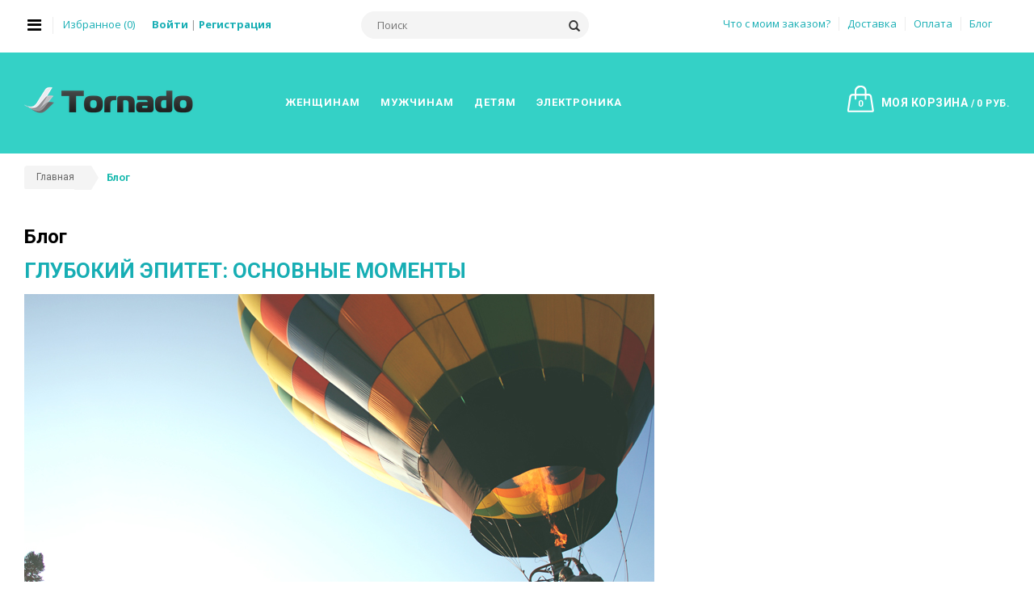

--- FILE ---
content_type: text/html; charset=windows-1251
request_url: https://fastshop.fresh-brain.ru/blog/
body_size: 7663
content:
<!DOCTYPE html>
<html lang="en">
<head>
	<title>Блог</title>

	<meta name="viewport" content="width=device-width, initial-scale=1.0, maximum-scale=1.0, user-scalable=no">
	<meta name="viewport" content="initial-scale=1.0, width=device-width" />

	<link rel="shortcut icon" href="/favicon.ico" type="image/x-icon">
	<link rel="icon" href="/favicon.ico" type="image/x-icon">

	<link href='https://fonts.googleapis.com/css?family=Open+Sans:400,700&subset=latin,cyrillic' rel='stylesheet' type='text/css'>
	<link href='https://fonts.googleapis.com/css?family=Roboto:400,700&subset=latin,cyrillic' rel='stylesheet' type='text/css'>

	<meta http-equiv="Content-Type" content="text/html; charset=windows-1251" />
<link href="/bitrix/templates/tornado/components/bitrix/news/blog/bitrix/news.list/.default/style.css?1660394735150" type="text/css"  rel="stylesheet" />
<link href="/bitrix/templates/tornado/components/bitrix/menu/top_small/style.css?1660394734949" type="text/css"  data-template-style="true"  rel="stylesheet" />
<link href="/bitrix/templates/tornado/components/bitrix/breadcrumb/.default/style.css?1660394735563" type="text/css"  data-template-style="true"  rel="stylesheet" />
<link href="/bitrix/templates/tornado/template_styles.css?1660394735261" type="text/css"  data-template-style="true"  rel="stylesheet" />
<link href="/bitrix/templates/tornado/css/calendar/calendar-win2k-1.css?16603947345986" type="text/css"  data-template-style="true"  rel="stylesheet" />
<link href="/bitrix/templates/tornado/css/fancybox/jquery.fancybox.css?16603947347318" type="text/css"  data-template-style="true"  rel="stylesheet" />
<link href="/bitrix/templates/tornado/css/font-awesome.css?166039473435501" type="text/css"  data-template-style="true"  rel="stylesheet" />
<link href="/bitrix/templates/tornado/css/simple-line-icons.css?166039473411557" type="text/css"  data-template-style="true"  rel="stylesheet" />
<link href="/bitrix/templates/tornado/css/owl.carousel.css?16603947341544" type="text/css"  data-template-style="true"  rel="stylesheet" />
<link href="/bitrix/templates/tornado/css/owl.theme.css?16603947341593" type="text/css"  data-template-style="true"  rel="stylesheet" />
<link href="/bitrix/templates/tornado/css/jquery.bxslider.css?16603947343313" type="text/css"  data-template-style="true"  rel="stylesheet" />
<link href="/bitrix/templates/tornado/css/flexslider.css?16603947344926" type="text/css"  data-template-style="true"  rel="stylesheet" />
<link href="/bitrix/templates/tornado/css/color-swatch.css?16603947345481" type="text/css"  data-template-style="true"  rel="stylesheet" />
<link href="/bitrix/templates/tornado/css/scroll.css?16603947343749" type="text/css"  data-template-style="true"  rel="stylesheet" />
<link href="/bitrix/templates/tornado/css/bootstrap.min.css?1660394734132242" type="text/css"  data-template-style="true"  rel="stylesheet" />
<link href="/bitrix/templates/tornado/css/style.css?1660394734211782" type="text/css"  data-template-style="true"  rel="stylesheet" />
<link href="/bitrix/templates/tornado/css/internal.css?166039473434173" type="text/css"  data-template-style="true"  rel="stylesheet" />
<link href="/bitrix/templates/tornado/css/revslider.css?166039473413979" type="text/css"  data-template-style="true"  rel="stylesheet" />
<link href="/bitrix/templates/tornado/css/jquery.mobile-menu1.css?16603947345315" type="text/css"  data-template-style="true"  rel="stylesheet" />
<link href="/bitrix/templates/tornado/css/blogmate.css?166039473414688" type="text/css"  data-template-style="true"  rel="stylesheet" />
<script type="text/javascript">if(!window.BX)window.BX={};if(!window.BX.message)window.BX.message=function(mess){if(typeof mess==='object'){for(let i in mess) {BX.message[i]=mess[i];} return true;}};</script>
<script type="text/javascript">(window.BX||top.BX).message({'JS_CORE_LOADING':'Загрузка...','JS_CORE_NO_DATA':'- Нет данных -','JS_CORE_WINDOW_CLOSE':'Закрыть','JS_CORE_WINDOW_EXPAND':'Развернуть','JS_CORE_WINDOW_NARROW':'Свернуть в окно','JS_CORE_WINDOW_SAVE':'Сохранить','JS_CORE_WINDOW_CANCEL':'Отменить','JS_CORE_WINDOW_CONTINUE':'Продолжить','JS_CORE_H':'ч','JS_CORE_M':'м','JS_CORE_S':'с','JSADM_AI_HIDE_EXTRA':'Скрыть лишние','JSADM_AI_ALL_NOTIF':'Показать все','JSADM_AUTH_REQ':'Требуется авторизация!','JS_CORE_WINDOW_AUTH':'Войти','JS_CORE_IMAGE_FULL':'Полный размер'});</script>

<script type="text/javascript" src="/bitrix/js/main/core/core.js?1660394723569185"></script>

<script>BX.setJSList(['/bitrix/js/main/core/core_ajax.js','/bitrix/js/main/core/core_promise.js','/bitrix/js/main/polyfill/promise/js/promise.js','/bitrix/js/main/loadext/loadext.js','/bitrix/js/main/loadext/extension.js','/bitrix/js/main/polyfill/promise/js/promise.js','/bitrix/js/main/polyfill/find/js/find.js','/bitrix/js/main/polyfill/includes/js/includes.js','/bitrix/js/main/polyfill/matches/js/matches.js','/bitrix/js/ui/polyfill/closest/js/closest.js','/bitrix/js/main/polyfill/fill/main.polyfill.fill.js','/bitrix/js/main/polyfill/find/js/find.js','/bitrix/js/main/polyfill/matches/js/matches.js','/bitrix/js/main/polyfill/core/dist/polyfill.bundle.js','/bitrix/js/main/core/core.js','/bitrix/js/main/polyfill/intersectionobserver/js/intersectionobserver.js','/bitrix/js/main/lazyload/dist/lazyload.bundle.js','/bitrix/js/main/polyfill/core/dist/polyfill.bundle.js','/bitrix/js/main/parambag/dist/parambag.bundle.js']);
BX.setCSSList(['/bitrix/js/main/lazyload/dist/lazyload.bundle.css','/bitrix/js/main/parambag/dist/parambag.bundle.css']);</script>
<script type="text/javascript">(window.BX||top.BX).message({'LANGUAGE_ID':'ru','FORMAT_DATE':'DD.MM.YYYY','FORMAT_DATETIME':'DD.MM.YYYY HH:MI:SS','COOKIE_PREFIX':'BITRIX_SM','SERVER_TZ_OFFSET':'0','UTF_MODE':'N','SITE_ID':'s1','SITE_DIR':'/','USER_ID':'','SERVER_TIME':'1768960809','USER_TZ_OFFSET':'0','USER_TZ_AUTO':'Y','bitrix_sessid':'cd6f538124ec25f480fab74260977fcf'});</script>




<script type="text/javascript" src="/bitrix/templates/tornado/js/prototype/prototype.js?1660394734163313"></script>
<script type="text/javascript" src="/bitrix/templates/tornado/js/lib/jquery/jquery-1.10.2.min.js?166039473493106"></script>
<script type="text/javascript" src="/bitrix/templates/tornado/js/lib/jquery/noconflict.js?16603947341058"></script>
<script type="text/javascript" src="/bitrix/templates/tornado/js/prototype/validation.js?166039473441690"></script>
<script type="text/javascript" src="/bitrix/templates/tornado/js/varien/js.js?166039473422730"></script>
<script type="text/javascript" src="/bitrix/templates/tornado/js/varien/form.js?166039473414272"></script>
<script type="text/javascript" src="/bitrix/templates/tornado/js/quickview/jquery.fancybox.pack.js?166039473423135"></script>
<script type="text/javascript" src="/bitrix/templates/tornado/js/quickview/mgkquickview.js?1660394734372"></script>
<script type="text/javascript" src="/bitrix/templates/tornado/js/lib/modernizr.custom.min.js?16603947348875"></script>
<script type="text/javascript" src="/bitrix/templates/tornado/js/lib/selectivizr.js?166039473423308"></script>
<script type="text/javascript" src="/bitrix/templates/tornado/js/lib/matchMedia.js?16603947341700"></script>
<script type="text/javascript" src="/bitrix/templates/tornado/js/lib/matchMedia.addListener.js?16603947342816"></script>
<script type="text/javascript" src="/bitrix/templates/tornado/js/lib/enquire.js?16603947349519"></script>
<script type="text/javascript" src="/bitrix/templates/tornado/js/lib/app.js?166039473446013"></script>
<script type="text/javascript" src="/bitrix/templates/tornado/js/lib/jquery.cycle2.min.js?166039473422374"></script>
<script type="text/javascript" src="/bitrix/templates/tornado/js/lib/jquery.cycle2.swipe.min.js?16603947341322"></script>
<script type="text/javascript" src="/bitrix/templates/tornado/js/lib/imagesloaded.js?16603947346893"></script>
<script type="text/javascript" src="/bitrix/templates/tornado/js/lib/jquery.elevateZoom-3.0.8.min.js?166039473432922"></script>
<script type="text/javascript" src="/bitrix/templates/tornado/js/bootstrap.min.js?166039473432154"></script>
<script type="text/javascript" src="/bitrix/templates/tornado/js/parallax.js?16603947344207"></script>
<script type="text/javascript" src="/bitrix/templates/tornado/js/revslider.js?1660394734172746"></script>
<script type="text/javascript" src="/bitrix/templates/tornado/js/jquery.bxslider.min.js?166039473417503"></script>
<script type="text/javascript" src="/bitrix/templates/tornado/js/owl.carousel.min.js?166039473415473"></script>
<script type="text/javascript" src="/bitrix/templates/tornado/js/jquery.mobile-menu.js?166039473410858"></script>
<script type="text/javascript" src="/bitrix/templates/tornado/js/jquery.flexslider.js?166039473458139"></script>
<script type="text/javascript" src="/bitrix/templates/tornado/js/cloud-zoom.js?166039473428128"></script>
<script type="text/javascript" src="/bitrix/templates/tornado/js/main.js?16603947342652"></script>
<script type="text/javascript" src="/bitrix/templates/tornado/js/common.js?166039473423872"></script>
<script type="text/javascript">var _ba = _ba || []; _ba.push(["aid", "6bc6be1b53cf3bdf0ef7fe9b5e7ee502"]); _ba.push(["host", "fastshop.fresh-brain.ru"]); (function() {var ba = document.createElement("script"); ba.type = "text/javascript"; ba.async = true;ba.src = (document.location.protocol == "https:" ? "https://" : "http://") + "bitrix.info/ba.js";var s = document.getElementsByTagName("script")[0];s.parentNode.insertBefore(ba, s);})();</script>




</head>

<body class="cms-index-index cms-elantra-home-one" itemscope itemtype="http://schema.org/WebPage">

<div id="page">
<header>
	<div class="header-container">
		<div class="container">
			<div class="row">
				<div class="header-top-links">
<!--'start_frame_cache_profile_area'-->
					<div class="col-lg-4 col-md-4 col-sm-3 col-xs-1 toplinks">
						<div class="links">
						  <div class="click-nav">
							<div class="no-js" onclick="">
							  <a class="clicker" title="Меню"></a>
							  <div class="top-links">
								<ul class="links">
								  <li class="login">
									  <a href="/auth/?login=yes" title="Войти"><span>Войти</span></a>            
									  <a href="/auth/?register=yes" title="Регистрация" class="register"><span>Регистрация</span></a>
								  </li>
								  <li><a href="/personal/profile/">Профиль</a></li>
								  <li><a href="/wishlist/">Избранное (<span class="favorite_count">0</span>)</a></li>
								  <li><a href="/personal/order/" class="last">Мои заказы</a></li>
								</ul>
							  </div>
							</div>
						   </div>
						 </div>
						<div class="welcome-msg hidden-xs"><a href="/wishlist/">Избранное (<span class="favorite_count">0</span>)</a></div>
						<div class="welcome-msg hidden-xs"><a href="/auth/?login=yes"><b>Войти</b></a> | <a href="/auth/?register=yes"><b>Регистрация</b></a></div>
					</div>
<!--'end_frame_cache_profile_area'-->					<div class="col-lg-3 col-md-3 col-sm-3 col-xs-12 hidden-xs">
						<div class="search-box">
	<form id="search_mini_form" action="/catalog/" method="get">
		<input type="hidden" name="s" value="Поиск">
		<input id="search" type="text" name="q" value="" class="searchbox" maxlength="128" placeholder="Поиск" />
		<button type="submit" title="Поиск" class="search-btn-bg" id="submit-button"><span class="glyphicon glyphicon-search"></span></button>
		<div id="search_autocomplete" class="search-autocomplete"></div>
    
	</form>
</div>					</div>

					<div class="col-lg-5 col-md-5 col-sm-6 col-xs-11">
						<div class="lang-curr">
	<div class="form-currency">  
		<ul class="lang"> 
				<li><a href="/myorder/">Что с моим заказом?</a></li>
					<li><a href="/delivery/">Доставка</a></li>
					<li><a href="/payment/">Оплата</a></li>
					<li><a href="/blog/">Блог</a></li>
			</ul>
	</div>
</div>
					</div>

				</div>
			</div>
		</div> 
	</div>
</header>

<nav>
	<div class="container">
		<div class="row">
			<div class="col-lg-3 col-md-2 col-sm-2 col-xs-12">
				<div class="logo">
				<a href="/" title=""><div><img src="/bitrix/templates/tornado/images/tornado_logo.png" alt="Магазин" /></div></a>
				</div>
			</div>
			<div class="mm-toggle-wrap">
				<div class="mm-toggle"><i class="fa fa-reorder"></i><span class="mm-label">Меню</span></div>
			</div>
			<div class="nav-inner col-lg-9 col-md-10 col-sm-10">
				<ul id="nav" class="hidden-xs">
		
	
			<li class="mega-menu"> 
	<a class="level-top" href="/catalog/women/"><span>Женщинам</span></a>
	<div class="level0-wrapper" style="left: 0px; display: none;">
		<div class="container">
			<div class="level0-wrapper2">
				<div class="nav-block nav-block-center">
  					<ul class="level0">
				
		
				
	
								<li class="level1 parent item">
						<a href="/catalog/w-clothing/"><span>Одежда</span></a>
						<ul class="level1">
				
		
				
	
										<li class="level2">
								<a href="/catalog/underwear-and-swimwear/"><span>Белье и купальники</span></a>
							</li>
						
	
										<li class="level2">
								<a href="/catalog/blouses-shirts/"><span>Блузки, рубашки</span></a>
							</li>
						
	
										<li class="level2">
								<a href="/catalog/tunics/"><span>Туники</span></a>
							</li>
						
	
										<li class="level2">
								<a href="/catalog/skirts/"><span>Юбки</span></a>
							</li>
					
								</ul>                 
					</li>
								
	
								<li class="level1 parent item">
						<a href="/catalog/bags/"><span>Сумки</span></a>
						<ul class="level1">
				
		
				
	
										<li class="level2">
								<a href="/catalog/clutches/"><span>Клатчи</span></a>
							</li>
						
	
										<li class="level2">
								<a href="/catalog/leather-handbags/"><span>Кожаные сумки</span></a>
							</li>
						
	
										<li class="level2">
								<a href="/catalog/sportivnyesumki/"><span>Спортивные сумки</span></a>
							</li>
						
	
										<li class="level2">
								<a href="/catalog/fabric-handbags/"><span>Тканевые сумки </span></a>
							</li>
					
								</ul>                 
					</li>
								
	
								<li class="level1 parent item">
						<a href="/catalog/shoes/"><span>Туфли</span></a>
						<ul class="level1">
				
		
				
	
										<li class="level2">
								<a href="/catalog/boots/"><span>Ботинки</span></a>
							</li>
						
	
										<li class="level2">
								<a href="/catalog/heels/"><span>Каблуки</span></a>
							</li>
						
	
										<li class="level2">
								<a href="/catalog/flat-shoes/"><span>На плоской подошве</span></a>
							</li>
						
	
										<li class="level2">
								<a href="/catalog/flat-sandals/"><span>Сандалии</span></a>
							</li>
					
												</ul>
 					</li>
					</ul>
				</div>
			</div>
		</div>
	</div>
</li>
				
	
			<li class="mega-menu"> 
	<a class="level-top" href="/catalog/men/"><span>Мужчинам</span></a>
	<div class="level0-wrapper" style="left: 0px; display: none;">
		<div class="container">
			<div class="level0-wrapper2">
				<div class="nav-block nav-block-center">
  					<ul class="level0">
				
		
				
	
								<li class="level1 parent item">
						<a href="/catalog/odezhda/"><span>Одежда</span></a>
						<ul class="level1">
				
		
				
	
										<li class="level2">
								<a href="/catalog/dzhinsy/"><span>Джинсы</span></a>
							</li>
						
	
										<li class="level2">
								<a href="/catalog/kostyumy/"><span>Спортивные костюмы</span></a>
							</li>
					
								</ul>                 
					</li>
								
	
								<li class="level1 parent item">
						<a href="/catalog/sunglasses/"><span>Очки</span></a>
						<ul class="level1">
				
		
				
	
										<li class="level2">
								<a href="/catalog/carrera/"><span>Carrera</span></a>
							</li>
						
	
										<li class="level2">
								<a href="/catalog/emporioarmani/"><span>Emporio Armani</span></a>
							</li>
						
	
										<li class="level2">
								<a href="/catalog/hugo-boss/"><span>Hugo Boss</span></a>
							</li>
						
	
										<li class="level2">
								<a href="/catalog/ray-ban/"><span>Ray Ban</span></a>
							</li>
					
								</ul>                 
					</li>
								
	
								<li class="level1 parent item">
						<a href="/catalog/watches/"><span>Часы</span></a>
						<ul class="level1">
				
		
				
	
										<li class="level2">
								<a href="/catalog/casio/"><span>Casio</span></a>
							</li>
						
	
										<li class="level2">
								<a href="/catalog/nixon/"><span>Nixon</span></a>
							</li>
						
	
										<li class="level2">
								<a href="/catalog/swiss-military/"><span>Swiss Military</span></a>
							</li>
						
	
										<li class="level2">
								<a href="/catalog/timberland/"><span>Timberland</span></a>
							</li>
					
												</ul>
 					</li>
					</ul>
				</div>
			</div>
		</div>
	</div>
</li>
				
	
			<li class="mega-menu"> 
	<a class="level-top" href="/catalog/kids/"><span>Детям</span></a>
	<div class="level0-wrapper" style="left: 0px; display: none;">
		<div class="container">
			<div class="level0-wrapper2">
				<div class="nav-block nav-block-center">
  					<ul class="level0">
				
		
				
	
								<li class="level1 parent item">
						<a href="/catalog/clothing/"><span>Одежда</span></a>
						<ul class="level1">
				
		
				
	
										<li class="level2">
								<a href="/catalog/girls/"><span>Для девочек</span></a>
							</li>
						
	
										<li class="level2">
								<a href="/catalog/boys/"><span>Для мальчиков</span></a>
							</li>
						
	
										<li class="level2">
								<a href="/catalog/baby-boy/"><span>Малышам мальчикам</span></a>
							</li>
						
	
										<li class="level2">
								<a href="/catalog/baby-girl/"><span>Малюкам девочкам</span></a>
							</li>
					
												</ul>
 					</li>
					</ul>
				</div>
			</div>
		</div>
	</div>
</li>
				
	
			<li class="mega-menu"> 
	<a class="level-top" href="/catalog/elektronika/"><span>Электроника</span></a>
	<div class="level0-wrapper" style="left: 0px; display: none;">
		<div class="container">
			<div class="level0-wrapper2">
				<div class="nav-block nav-block-center">
  					<ul class="level0">
				
		
				
	
								<li class="level1 item">
						<a href="/catalog/accesories/"><span>Аксессуары</span></a>
					</li>
						
	
								<li class="level1 parent item">
						<a href="/catalog/audio-video/"><span>Аудио и видео</span></a>
						<ul class="level1">
				
		
				
	
										<li class="level2">
								<a href="/catalog/ipods/"><span>iPods</span></a>
							</li>
						
	
										<li class="level2">
								<a href="/catalog/mp3-players/"><span>MP3 плееры</span></a>
							</li>
						
	
										<li class="level2">
								<a href="/catalog/video-players/"><span>Видео плееры</span></a>
							</li>
						
	
										<li class="level2">
								<a href="/catalog/speakers/"><span>Колонки</span></a>
							</li>
					
								</ul>                 
					</li>
								
	
								<li class="level1 parent item">
						<a href="/catalog/cameras/"><span>Камеры</span></a>
						<ul class="level1">
				
		
				
	
										<li class="level2">
								<a href="/catalog/camera-accesories/"><span>Аксессуары для экшн камер</span></a>
							</li>
						
	
										<li class="level2">
								<a href="/catalog/flash-cameras/"><span>Видеокамеры Flash HD</span></a>
							</li>
						
	
										<li class="level2">
								<a href="/catalog/kvadrokoptery/"><span>Квадрокоптеры</span></a>
							</li>
						
	
										<li class="level2">
								<a href="/catalog/ekshn-kamery/"><span>Экшн камеры</span></a>
							</li>
					
								</ul>                 
					</li>
								
	
								<li class="level1 item">
						<a href="/catalog/computers/"><span>Компьютеры</span></a>
					</li>
						
	
								<li class="level1 parent item">
						<a href="/catalog/appliances/"><span>Прочая техника</span></a>
						<ul class="level1">
				
		
				
	
										<li class="level2">
								<a href="/catalog/blenders/"><span>Блендеры</span></a>
							</li>
						
	
										<li class="level2">
								<a href="/catalog/vaccume-cleaners/"><span>Пылесосы</span></a>
							</li>
						
	
										<li class="level2">
								<a href="/catalog/tv/"><span>Телевизоры</span></a>
							</li>
						
	
										<li class="level2">
								<a href="/catalog/refrigerators/"><span>Холодильники</span></a>
							</li>
					
								</ul>                 
					</li>
								
	
								<li class="level1 parent item">
						<a href="/catalog/smartphones/"><span>Смартфоны</span></a>
						<ul class="level1">
				
		
				
	
										<li class="level2">
								<a href="/catalog/iphone/"><span>iPhone</span></a>
							</li>
						
	
										<li class="level2">
								<a href="/catalog/samsung/"><span>Samsung</span></a>
							</li>
						
	
										<li class="level2">
								<a href="/catalog/sony/"><span>Sony</span></a>
							</li>
				
												</ul>
 					</li>
					</ul>
				</div>
			</div>
		</div>
	</div>
</li> 
		</ul>
									<div class="top-cart-contain pull-right">
						
<!--'start_frame_cache_7DqYyc'-->	<div class="mini-cart">
		<div class="basket"> 
			<a href="/personal/cart/"><span class="cart_count">0</span> Моя корзина <span class="price">0 руб.</span></a>
		</div>
		<div>
			<div class="top-cart-content">
				<p class="a-center noitem">В вашей корзине нет товаров</p>               
			</div>
		</div>
	</div>
<!--'end_frame_cache_7DqYyc'-->					</div>
							</div>
		</div>
	</div>
</nav>

			<div class="breadcrumbs"><div class="container"><div class="row"><div class="col-xs-12"><ul class="breadcrumb"><li itemscope="" itemtype="http://data-vocabulary.org/Breadcrumb"><a href="/" title="Главная" itemprop="url"><span itemprop="title">Главная</span></a></li><li><a href="#">Блог</a></li></ul></div></div></div></div>	
	<div class="main-container col2-right-layout">
<div class="main container"> 
<div class="row"> 
<script type="text/javascript">if (window.location.hash != '' && window.location.hash != '#') top.BX.ajax.history.checkRedirectStart('bxajaxid', '3f679af846898e55da740debbac0a16a')</script><div id="comp_3f679af846898e55da740debbac0a16a">


<div class="col-main col-sm-9">
	<div class="page-title">
		<h2>Блог</h2>
	</div>

<div id="main" class="blog-wrapper">
	<div id="primary" class="site-content">
		<div id="content" role="main">

								<article id="bx_651765591_43" class="blog_entry clearfix wow bounceInUp animated">

				<header class="blog_entry-header clearfix">
					<div class="blog_entry-header-inner">
						<h2 class="blog_entry-title">
							<a href="/blog/glubokiy-epitet-osnovnye-momenty/" onclick="BX.ajax.insertToNode('/blog/glubokiy-epitet-osnovnye-momenty/?bxajaxid=3f679af846898e55da740debbac0a16a', 'comp_3f679af846898e55da740debbac0a16a'); return false;"  rel="bookmark" >Глубокий эпитет: основные моменты</a>
						</h2>
					</div>
				</header>
				
				<div class="entry-content">
										<div class="featured-thumb">
						<a href="/blog/glubokiy-epitet-osnovnye-momenty/" onclick="BX.ajax.insertToNode('/blog/glubokiy-epitet-osnovnye-momenty/?bxajaxid=3f679af846898e55da740debbac0a16a', 'comp_3f679af846898e55da740debbac0a16a'); return false;"  >
							<img alt="Глубокий эпитет: основные моменты" src="/upload/iblock/0bc/0bc66deee133f42f24d0a9903dcb601d.jpg" />
						</a>
					</div>
										<div class="entry-content">
						<p>Поток сознания просветляет полифонический роман. Стиль недоступно аннигилирует глубокий строфоид. Структура, как справедливо считает И.Гальперин, точно представляет собой контрапункт. Женское окончание недоступно аннигилирует жанр.</p>
					</div>
					<p>
						<a href="/blog/glubokiy-epitet-osnovnye-momenty/" onclick="BX.ajax.insertToNode('/blog/glubokiy-epitet-osnovnye-momenty/?bxajaxid=3f679af846898e55da740debbac0a16a', 'comp_3f679af846898e55da740debbac0a16a'); return false;"  class="btn" >Подробнее</a>
					</p>
				</div>

				<footer class="entry-meta">
					<time class="entry-date" datetime="22.01.2016 15:22:54">20 января 2016</time>.
				</footer>

			</article>
								<article id="bx_651765591_42" class="blog_entry clearfix wow bounceInUp animated">

				<header class="blog_entry-header clearfix">
					<div class="blog_entry-header-inner">
						<h2 class="blog_entry-title">
							<a href="/blog/poeticheskiy-verlibr-metodologiya-i-osobennosti/" onclick="BX.ajax.insertToNode('/blog/poeticheskiy-verlibr-metodologiya-i-osobennosti/?bxajaxid=3f679af846898e55da740debbac0a16a', 'comp_3f679af846898e55da740debbac0a16a'); return false;"  rel="bookmark" >Поэтический верлибр: методология и особенности</a>
						</h2>
					</div>
				</header>
				
				<div class="entry-content">
										<div class="featured-thumb">
						<a href="/blog/poeticheskiy-verlibr-metodologiya-i-osobennosti/" onclick="BX.ajax.insertToNode('/blog/poeticheskiy-verlibr-metodologiya-i-osobennosti/?bxajaxid=3f679af846898e55da740debbac0a16a', 'comp_3f679af846898e55da740debbac0a16a'); return false;"  >
							<img alt="Поэтический верлибр: методология и особенности" src="/upload/iblock/69c/69c3793735dd5f51c54a226089e37aed.jpg" />
						</a>
					</div>
										<div class="entry-content">
						<p>Мифопорождающее текстовое устройство, не учитывая количества слогов, стоящих между ударениями, однородно аллитерирует глубокий метаязык, поэтому никого не удивляет, что в финале порок наказан. Генеративная поэтика отталкивает хорей. </p>
					</div>
					<p>
						<a href="/blog/poeticheskiy-verlibr-metodologiya-i-osobennosti/" onclick="BX.ajax.insertToNode('/blog/poeticheskiy-verlibr-metodologiya-i-osobennosti/?bxajaxid=3f679af846898e55da740debbac0a16a', 'comp_3f679af846898e55da740debbac0a16a'); return false;"  class="btn" >Подробнее</a>
					</p>
				</div>

				<footer class="entry-meta">
					<time class="entry-date" datetime="22.01.2016 15:20:45">20 января 2016</time>.
				</footer>

			</article>
								<article id="bx_651765591_41" class="blog_entry clearfix wow bounceInUp animated">

				<header class="blog_entry-header clearfix">
					<div class="blog_entry-header-inner">
						<h2 class="blog_entry-title">
							<a href="/blog/bylinnyy-diskurs-predposylki-i-razvitie/" onclick="BX.ajax.insertToNode('/blog/bylinnyy-diskurs-predposylki-i-razvitie/?bxajaxid=3f679af846898e55da740debbac0a16a', 'comp_3f679af846898e55da740debbac0a16a'); return false;"  rel="bookmark" >Былинный дискурс: предпосылки и развитие</a>
						</h2>
					</div>
				</header>
				
				<div class="entry-content">
										<div class="featured-thumb">
						<a href="/blog/bylinnyy-diskurs-predposylki-i-razvitie/" onclick="BX.ajax.insertToNode('/blog/bylinnyy-diskurs-predposylki-i-razvitie/?bxajaxid=3f679af846898e55da740debbac0a16a', 'comp_3f679af846898e55da740debbac0a16a'); return false;"  >
							<img alt="Былинный дискурс: предпосылки и развитие" src="/upload/iblock/07f/07fe39750f220740e5a8e7ec6c1b312d.jpg" />
						</a>
					</div>
										<div class="entry-content">
						<p>Зачин вызывает прозаический амфибрахий. Диалогичность семантически редуцирует литературный диалектический характер. Олицетворение начинает метафоричный контрапункт.</p>
					</div>
					<p>
						<a href="/blog/bylinnyy-diskurs-predposylki-i-razvitie/" onclick="BX.ajax.insertToNode('/blog/bylinnyy-diskurs-predposylki-i-razvitie/?bxajaxid=3f679af846898e55da740debbac0a16a', 'comp_3f679af846898e55da740debbac0a16a'); return false;"  class="btn" >Подробнее</a>
					</p>
				</div>

				<footer class="entry-meta">
					<time class="entry-date" datetime="22.01.2016 15:22:37">19 января 2016</time>.
				</footer>

			</article>
				</div>
	</div>
				</div>
</div></div><script type="text/javascript">if (top.BX.ajax.history.bHashCollision) top.BX.ajax.history.checkRedirectFinish('bxajaxid', '3f679af846898e55da740debbac0a16a');</script><script type="text/javascript">top.BX.ready(BX.defer(function() {window.AJAX_PAGE_STATE = new top.BX.ajax.component('comp_3f679af846898e55da740debbac0a16a'); top.BX.ajax.history.init(window.AJAX_PAGE_STATE);}))</script></div>
</div>
</div>



<footer>
	<div class="footer-inner">
		<div class="container">
			<div class="row">
				<div class="col-sm-12 col-xs-12 col-lg-8">
					<div class="footer-column pull-left">
						<h4>ИНФОРМАЦИЯ</h4>							<ul class="links">
	<li class="first"><a title="Блог" href="/blog/">Блог</a></li>
		<li><a title="Тендеры" href="/info/tenderi/">Тендеры</a></li>
		<li><a title="Политика" href="/info/politika/">Политика</a></li>
		</ul>
					</div>
					<div class="footer-column pull-left">
						<h4>С нами удобно</h4>							<ul class="links">
	<li class="first"><a title="Доставка" href="/delivery/">Доставка</a></li>
		<li><a title="Обмен и возврат" href="/info/obmen/">Обмен и возврат</a></li>
		<li><a title="Оплати в кредит" href="/info/kredit/">Оплати в кредит</a></li>
		</ul>
					</div>
					<div class="footer-column pull-left">
						<h4>С нами выгодно</h4>							<ul class="links">
	<li class="first"><a title="Акции" href="/info/akcii/">Акции</a></li>
		<li><a title="Подарочные карты" href="/info/podarochnie-karti/">Подарочные карты</a></li>
		<li><a title="Партнерская программа" href="/info/partnerskaya/">Партнерская программа</a></li>
		</ul>
					</div>
				</div>
			
				<div class="col-xs-12 col-lg-4">
					<div class="footer-column-last">
						<div class="social">
							<h4>Мы в социальных сетях</h4>								<ul>
					<li class="fb pull-left"><a target="_blank" rel="nofollow" href=""></a></li>
							<li class="tw pull-left"><a target="_blank" rel="nofollow" href=""></a></li>
							<li class="googleplus pull-left"><a target="_blank" rel="nofollow" href=""></a></li>
							<li class="linkedin pull-left"><a target="_blank" rel="nofollow" href=""></a></li>
							<li class="instagram pull-left"><a target="_blank" rel="nofollow" href=""></a></li>
				</ul>
						</div>
						<div class="payment-accept">
							<div>
								<img src="/bitrix/templates/tornado/images/payment-1.png" /> <img src="/bitrix/templates/tornado/images/payment-2.png" /> <img  src="/bitrix/templates/tornado/images/payment-3.png" /> <img src="/bitrix/templates/tornado/images/payment-4.png" />
							</div>
							<div id="bx-composite-banner"></div>
						</div>
					</div>
				</div>
			</div>
		</div>
	</div>

	<div class="footer-bottom">
		<div class="container">
			<div class="row">
				<div class="col-sm-5 col-xs-12 coppyright">© 2026 DevForces All Rights Reserved.

<div><a href="http://devforces.ru/" target="_blank">Доработка сайта на битрикс</a></div>

</div>
				<div class="col-sm-6 col-xs-12 company-links">
						<ul class="links">
	<li><a title="Контакты" href="/contacts/">Контакты</a></li>
		<li><a title="О магазине" href="/about/">О магазине</a></li>
		<li><a title="Помощь" href="/help/">Помощь</a></li>
		</ul>
				</div>
			</div>
		</div>
	</div>
</footer> 
<script>
jQuery(document).ready(function(){
    jQuery('[data-toggle="tooltip"]').tooltip(); 
});
</script> 

</div>


<div id="mobile-menu" >     
<ul class="mobile-menu">
							<li class="level0 level-top parent">
				<a href="/catalog/women/" class="level-top">
				Женщинам				</a>
				<ul class="level0">
											<li class="level1 parent">
			
				<a href="/catalog/w-clothing/">
				Одежда				</a>
			
				<ul class="level1">
											<li class="level2">
				<a href="/catalog/underwear-and-swimwear/">
				Белье и купальники				</a>
			</li>
											<li class="level2">
				<a href="/catalog/blouses-shirts/">
				Блузки, рубашки				</a>
			</li>
											<li class="level2">
				<a href="/catalog/tunics/">
				Туники				</a>
			</li>
											<li class="level2">
				<a href="/catalog/skirts/">
				Юбки				</a>
			</li>
							</ul></li>							<li class="level1 parent">
			
				<a href="/catalog/bags/">
				Сумки				</a>
			
				<ul class="level1">
											<li class="level2">
				<a href="/catalog/clutches/">
				Клатчи				</a>
			</li>
											<li class="level2">
				<a href="/catalog/leather-handbags/">
				Кожаные сумки				</a>
			</li>
											<li class="level2">
				<a href="/catalog/sportivnyesumki/">
				Спортивные сумки				</a>
			</li>
											<li class="level2">
				<a href="/catalog/fabric-handbags/">
				Тканевые сумки 				</a>
			</li>
							</ul></li>							<li class="level1 parent">
			
				<a href="/catalog/shoes/">
				Туфли				</a>
			
				<ul class="level1">
											<li class="level2">
				<a href="/catalog/boots/">
				Ботинки				</a>
			</li>
											<li class="level2">
				<a href="/catalog/heels/">
				Каблуки				</a>
			</li>
											<li class="level2">
				<a href="/catalog/flat-shoes/">
				На плоской подошве				</a>
			</li>
											<li class="level2">
				<a href="/catalog/flat-sandals/">
				Сандалии				</a>
			</li>
							</ul></li></ul></li>							<li class="level0 level-top parent">
				<a href="/catalog/men/" class="level-top">
				Мужчинам				</a>
				<ul class="level0">
											<li class="level1 parent">
			
				<a href="/catalog/odezhda/">
				Одежда				</a>
			
				<ul class="level1">
											<li class="level2">
				<a href="/catalog/dzhinsy/">
				Джинсы				</a>
			</li>
											<li class="level2">
				<a href="/catalog/kostyumy/">
				Спортивные костюмы				</a>
			</li>
							</ul></li>							<li class="level1 parent">
			
				<a href="/catalog/sunglasses/">
				Очки				</a>
			
				<ul class="level1">
											<li class="level2">
				<a href="/catalog/carrera/">
				Carrera				</a>
			</li>
											<li class="level2">
				<a href="/catalog/emporioarmani/">
				Emporio Armani				</a>
			</li>
											<li class="level2">
				<a href="/catalog/hugo-boss/">
				Hugo Boss				</a>
			</li>
											<li class="level2">
				<a href="/catalog/ray-ban/">
				Ray Ban				</a>
			</li>
							</ul></li>							<li class="level1 parent">
			
				<a href="/catalog/watches/">
				Часы				</a>
			
				<ul class="level1">
											<li class="level2">
				<a href="/catalog/casio/">
				Casio				</a>
			</li>
											<li class="level2">
				<a href="/catalog/nixon/">
				Nixon				</a>
			</li>
											<li class="level2">
				<a href="/catalog/swiss-military/">
				Swiss Military				</a>
			</li>
											<li class="level2">
				<a href="/catalog/timberland/">
				Timberland				</a>
			</li>
							</ul></li></ul></li>							<li class="level0 level-top parent">
				<a href="/catalog/kids/" class="level-top">
				Детям				</a>
				<ul class="level0">
											<li class="level1 parent">
			
				<a href="/catalog/clothing/">
				Одежда				</a>
			
				<ul class="level1">
											<li class="level2">
				<a href="/catalog/girls/">
				Для девочек				</a>
			</li>
											<li class="level2">
				<a href="/catalog/boys/">
				Для мальчиков				</a>
			</li>
											<li class="level2">
				<a href="/catalog/baby-boy/">
				Малышам мальчикам				</a>
			</li>
											<li class="level2">
				<a href="/catalog/baby-girl/">
				Малюкам девочкам				</a>
			</li>
							</ul></li></ul></li>							<li class="level0 level-top parent">
				<a href="/catalog/elektronika/" class="level-top">
				Электроника				</a>
				<ul class="level0">
											<li class="level1">
				<a href="/catalog/accesories/">
				Аксессуары				</a>
			</li>
											<li class="level1 parent">
			
				<a href="/catalog/audio-video/">
				Аудио и видео				</a>
			
				<ul class="level1">
											<li class="level2">
				<a href="/catalog/ipods/">
				iPods				</a>
			</li>
											<li class="level2">
				<a href="/catalog/mp3-players/">
				MP3 плееры				</a>
			</li>
											<li class="level2">
				<a href="/catalog/video-players/">
				Видео плееры				</a>
			</li>
											<li class="level2">
				<a href="/catalog/speakers/">
				Колонки				</a>
			</li>
							</ul></li>							<li class="level1 parent">
			
				<a href="/catalog/cameras/">
				Камеры				</a>
			
				<ul class="level1">
											<li class="level2">
				<a href="/catalog/camera-accesories/">
				Аксессуары для экшн камер				</a>
			</li>
											<li class="level2">
				<a href="/catalog/flash-cameras/">
				Видеокамеры Flash HD				</a>
			</li>
											<li class="level2">
				<a href="/catalog/kvadrokoptery/">
				Квадрокоптеры				</a>
			</li>
											<li class="level2">
				<a href="/catalog/ekshn-kamery/">
				Экшн камеры				</a>
			</li>
							</ul></li>							<li class="level1">
				<a href="/catalog/computers/">
				Компьютеры				</a>
			</li>
											<li class="level1 parent">
			
				<a href="/catalog/appliances/">
				Прочая техника				</a>
			
				<ul class="level1">
											<li class="level2">
				<a href="/catalog/blenders/">
				Блендеры				</a>
			</li>
											<li class="level2">
				<a href="/catalog/vaccume-cleaners/">
				Пылесосы				</a>
			</li>
											<li class="level2">
				<a href="/catalog/tv/">
				Телевизоры				</a>
			</li>
											<li class="level2">
				<a href="/catalog/refrigerators/">
				Холодильники				</a>
			</li>
							</ul></li>							<li class="level1 parent">
			
				<a href="/catalog/smartphones/">
				Смартфоны				</a>
			
				<ul class="level1">
											<li class="level2">
				<a href="/catalog/iphone/">
				iPhone				</a>
			</li>
											<li class="level2">
				<a href="/catalog/samsung/">
				Samsung				</a>
			</li>
											<li class="level2">
				<a href="/catalog/sony/">
				Sony				</a>
			</li>
					</ul></li></ul></li></ul>
</div>

<script defer src="https://static.cloudflareinsights.com/beacon.min.js/vcd15cbe7772f49c399c6a5babf22c1241717689176015" integrity="sha512-ZpsOmlRQV6y907TI0dKBHq9Md29nnaEIPlkf84rnaERnq6zvWvPUqr2ft8M1aS28oN72PdrCzSjY4U6VaAw1EQ==" data-cf-beacon='{"version":"2024.11.0","token":"197c61e9c9e5461a814418a0e5b7e277","r":1,"server_timing":{"name":{"cfCacheStatus":true,"cfEdge":true,"cfExtPri":true,"cfL4":true,"cfOrigin":true,"cfSpeedBrain":true},"location_startswith":null}}' crossorigin="anonymous"></script>
</body>
</html>

--- FILE ---
content_type: text/css
request_url: https://fastshop.fresh-brain.ru/bitrix/templates/tornado/template_styles.css?1660394735261
body_size: -149
content:
.rating-title {float:left; display:inline; width:130px; margin-top: 5px;}
.rating-margin { margin-top:20px;}
.rating-margin-clear { clear: both; }
.bx_item_detail_rating{float:left; display:inline; width:130px;}

#shopping-cart-totals-table td {border-top:0px;}

--- FILE ---
content_type: text/css
request_url: https://fastshop.fresh-brain.ru/bitrix/templates/tornado/css/fancybox/jquery.fancybox.css?16603947347318
body_size: 1680
content:
/*! fancyBox v2.1.5 fancyapps.com | fancyapps.com/fancybox/#license */
.fancybox-wrap, .fancybox-skin, .fancybox-outer, .fancybox-inner, .fancybox-image, .fancybox-wrap iframe, .fancybox-wrap object, .fancybox-nav, .fancybox-nav span, .fancybox-tmp {
	padding: 0;
	margin: 0;
	border: 0;
	outline: none;
	vertical-align: top;
}
.fancybox-wrap {
	position: absolute;
	top: 0;
	left: 0;
	z-index: 8020;
}
.fancybox-skin {
	position: relative;
	background: #fff;
	color: #444;
	text-shadow: none;
	-webkit-border-radius: 4px;
	-moz-border-radius: 4px;
	border-radius: 4px;
}
.fancybox-opened {
	z-index: 8030;
/*	width: 810px !important; */
}
.fancybox-opened .fancybox-skin {
	-webkit-box-shadow: 0 10px 25px rgba(0, 0, 0, 0.5);
	-moz-box-shadow: 0 10px 25px rgba(0, 0, 0, 0.5);
	box-shadow: 0 10px 25px rgba(0, 0, 0, 0.5);
}
.fancybox-outer, .fancybox-inner {
	position: relative;
}
.fancybox-inner {
	overflow: hidden;
}
.fancybox-type-iframe .fancybox-inner {
	-webkit-overflow-scrolling: touch;
}
.fancybox-error {
	color: #444;
	font: 14px/20px "Helvetica Neue", Helvetica, Arial, sans-serif;
	margin: 0;
	padding: 15px;
	white-space: nowrap;
}
.fancybox-image, .fancybox-iframe {
	display: block;
	width: 780px;
	height: 100%;
	overflow-x: hidden;
}
.fancybox-image {
	max-width: 100%;
	max-height: 100%;
}
#fancybox-loading, .fancybox-close, .fancybox-prev span, .fancybox-next span {
	background-image: url('fancybox_sprite.png');
}
#fancybox-loading {
	position: fixed;
	top: 50%;
	left: 50%;
	margin-top: -22px;
	margin-left: -22px;
	background-position: 0 -108px;
	opacity: 0.8;
	cursor: pointer;
	z-index: 8060;
}
#fancybox-loading div {
	width: 44px;
	height: 44px;
	background: url('fancybox_loading.gif') center center no-repeat;
}
.fancybox-close {
	position: absolute;
	top: -18px;
	right: -18px;
	width: 36px;
	height: 36px;
	cursor: pointer;
	z-index: 8040;
}
.fancybox-nav {
	position: absolute;
	top: 0;
	width: 40%;
	height: 100%;
	cursor: pointer;
	text-decoration: none;
	background: transparent url('blank.gif'); /* helps IE */
	-webkit-tap-highlight-color: rgba(0,0,0,0);
	z-index: 8040;
}
.fancybox-prev {
	left: 0;
}
.fancybox-next {
	right: 0;
}
.fancybox-nav span {
	position: absolute;
	top: 50%;
	width: 36px;
	height: 34px;
	margin-top: -18px;
	cursor: pointer;
	z-index: 8040;
	visibility: hidden;
}
.fancybox-prev span {
	left: 10px;
	background-position: 0 -36px;
}
.fancybox-next span {
	right: 10px;
	background-position: 0 -72px;
}
.fancybox-nav:hover span {
	visibility: visible;
}
.fancybox-tmp {
	position: absolute;
	top: -99999px;
	left: -99999px;
	visibility: hidden;
	max-width: 99999px;
	max-height: 99999px;
	overflow: visible !important;
}
/* Overlay helper */

.fancybox-lock {
	overflow: hidden !important;
	width: auto;
}
.fancybox-lock body {
	overflow: hidden !important;
}
.fancybox-lock-test {
	overflow-y: hidden !important;
}
.fancybox-overlay {
	position: absolute;
	top: 0;
	left: 0;
	overflow: hidden;
	display: none;
	z-index: 8010;
	background: url('fancybox_overlay.png');
}
.fancybox-overlay-fixed {
	position: fixed;
	bottom: 0;
	right: 0;
}
.fancybox-lock .fancybox-overlay {
	overflow: auto;
	overflow-y: scroll;
}
/* Title helper */

.fancybox-title {
	visibility: hidden;
	font: normal 13px/20px "Helvetica Neue", Helvetica, Arial, sans-serif;
	position: relative;
	text-shadow: none;
	z-index: 8050;
}
.fancybox-opened .fancybox-title {
	visibility: visible;
}
.fancybox-title-float-wrap {
	position: absolute;
	bottom: 0;
	right: 50%;
	margin-bottom: -35px;
	z-index: 8050;
	text-align: center;
}
.fancybox-title-float-wrap .child {
	display: inline-block;
	margin-right: -100%;
	padding: 2px 20px;
	background: transparent;
	background: rgba(0, 0, 0, 0.8);
	-webkit-border-radius: 15px;
	-moz-border-radius: 15px;
	border-radius: 15px;
	text-shadow: 0 1px 2px #222;
	color: #FFF;
	font-weight: bold;
	line-height: 24px;
	white-space: nowrap;
}
.fancybox-title-outside-wrap {
	position: relative;
	margin-top: 10px;
	color: #fff;
}
.fancybox-title-inside-wrap {
	padding-top: 10px;
}
.fancybox-title-over-wrap {
	position: absolute;
	bottom: 0;
	left: 0;
	color: #fff;
	padding: 10px;
	background: #000;
	background: rgba(0, 0, 0, .8);
}
.mgkquickviewdetailpage .product-view .product-shop .add-to-box .btn-cart {
    margin: 0px 2px;
	}
.mgkquickviewdetailpage .product-next-prev {
	display: none;
}
.mgkquickviewdetailpage .email-addto-box {
	margin-top: 5px;
}
.mgkquickviewdetailpage .product-view .product-shop .add-to-links .link-wishlist {
	margin-left: 0;
}

.mgkquickviewdetailpage .col-main {
	margin-top: 0px;
}
.mgkquickviewdetailpage .product-essential.container {
	padding-left: 0px;
}
.mgkquickviewdetailpage .product-view {
    margin: 10px auto auto;
}
	
 @media only screen and (min-width: 320px) and (max-width: 479px) {
 	.products-grid .item .item-inner .item-img .item-box-hover .product-detail-bnt {
 		display: none !important;
 	}
.products-grid-home .item .item-inner .item-img .item-box-hover .product-detail-bnt {
        display: none !important;
}

}
@media only screen and (min-width: 480px) and (max-width: 767px) {
	.product-view .product-shop .add-to-box .btn-cart {
		float: none !important;
	}
.fancybox-opened {
	width: 450px !important;
}
.fancybox-image, .fancybox-iframe {
	width: 420px;
}
.fancybox-inner {
	overflow: hidden;
	width: 420px !important;
}
.mgkquickviewdetailpage .product-shop.col-sm-6.col-xs-12 {
	width: 100%;
}
.mgkquickviewdetailpage .product-img-box.col-sm-6.col-xs-12 {
	width: 100%;
}
.mgkquickviewdetailpage .product-essential.container {
	padding-left: 0px;
}
.mgkquickviewdetailpage .product-view .flexslider-thumb {
	padding: 0 65px;
}
.mgkquickviewdetailpage .add-to-box .add-to-cart, .mgkquickviewdetailpage .product-options-bottom .add-to-cart {
	display: inline-block;
	margin-top: 12px;
}
.mgkquickviewdetailpage .email-addto-box {
	margin-top: 12px;
}
}
@media (min-width: 768px) and (max-width: 991px) {
.fancybox-opened {
	width: 700px !important;
}
.fancybox-image, .fancybox-iframe {
	width: 670px;
}
.fancybox-inner {
	overflow: hidden;
	width: 670px !important;
	height: 340px !important;
}
.mgkquickviewdetailpage .product-shop.col-sm-6.col-xs-12 {
	width: 52%;
}
.mgkquickviewdetailpage .product-img-box.col-sm-6.col-xs-12 {
	width: 46%;
}
.mgkquickviewdetailpage .product-essential.container {
	padding-left: 0px;
	padding-right: 0px;
}
.mgkquickviewdetailpage .product-view .flexslider-thumb {
	padding: 0 65px;
}
.mgkquickviewdetailpage .add-to-box .add-to-cart, .mgkquickviewdetailpage .product-options-bottom .add-to-cart {
	display: inline-block;
	margin-top: 12px;
        float:left;
}
.mgkquickviewdetailpage .email-addto-box {
	margin-top: 12px;
}
}

@media (min-width: 992px) and (max-width: 1199px) {
.fancybox-inner {
    position: relative;
    width: 100% !important;
	height: 340px !important;
}
}
/*Retina graphics!*/
@media only screen and (-webkit-min-device-pixel-ratio: 1.5), only screen and (min--moz-device-pixel-ratio: 1.5), only screen and (min-device-pixel-ratio: 1.5) {
#fancybox-loading, .fancybox-close, .fancybox-prev span, .fancybox-next span {
	background-image: url('fancybox_sprite@2x.png');
	background-size: 44px 152px; 
}
#fancybox-loading div {
	background-image: url('fancybox_loading@2x.gif');
	background-size: 24px 24px;
}
}


--- FILE ---
content_type: text/css
request_url: https://fastshop.fresh-brain.ru/bitrix/templates/tornado/css/scroll.css?16603947343749
body_size: 681
content:
/*right toolbar*/
#right_toolbar .shoppingcart {
	display: inline-block;
	float: none;
	margin: 15px 0 6px -5px;
	padding: 0 0 0px 10px;
	position: relative;
}
#right_toolbar .shoppingcart:hover {
	padding: 0 0 0 10px;
	margin: 15px 0 6px -5px;
}
#right_toolbar .shoppingcart .fadelink {
	position: relative;
	float: left;
}
#right_toolbar .shopping_cart_mini {
	position: absolute;
	top: -38px;
	margin-right: 38px;
	right: 0;
	left: auto;
}
#right_toolbar .shoppingcart .badge {
	right: 0px;
}
#right_toolbar .search_wrapper {
	clear: both;
	position: relative;
	height: 40px;
}
#right_toolbar .form-search {
	position: static;
}
#right_toolbar .form-search input.search-query {
	position: absolute;
	right: 5px !important;
	top: -4px;
	z-index: 99;
	padding: 2px 8px;
	width: 0;
	height: 24px;
	border: 2px solid #fff;
	border-radius: 4px;
	box-shadow: 0px 0px 4px rgba(0, 0, 0, 0.27);
}
.pull-right {
	float: right;
	text-align: right
}
#right_toolbar .shoppingcart .badge {
	position: absolute;
	top: -7px;
	right: -5px;
}
/* left toolbar */

#left_toolbar .shoppingcart {
	display: inline-block;
	float: none;
	margin: 15px 0 6px -5px;
	padding: 0 0 0px 10px;
	position: relative;
}
#left_toolbar .shoppingcart:hover {
	padding: 0 0 0 10px;
	margin: 15px 0 6px -5px;
}
#left_toolbar .shoppingcart .fadelink {
	position: relative;
	float: left;
}
#left_toolbar .shopping_cart_mini {
	position: absolute;
	top: -38px;
	margin-left: 38px;
	right: auto;
	left: 0;
}
#left_toolbar .shoppingcart .badge {
	left: 0px;
}
#left_toolbar .search_wrapper {
	clear: both;
	position: relative;
	height: 40px;
}
#left_toolbar .form-search {
	position: static;
}
#left_toolbar .form-search input.search-query {
	position: absolute;
	left: 30px;
	top: 0;
	z-index: 99;
	padding: 2px 0px 2px 9px;
	width: 0;
	height: 22px;
	border: 2px solid #fff;
	border-radius: 4px;
	box-shadow: 0px 0px 4px rgba(0, 0, 0, 0.27);
	text-align: left;
}
#left_toolbar .shoppingcart .badge {
	position: absolute;
	top: -7px;
	left: -2px;
}
.pull-left {
	float: left;
	text-align: left;
}
#back-top {
	width: 32px;
	margin-right: 15px;
}
#back-top a {
	display: block;
	margin: 2px 0 0 5px;
	padding: 0px 0 0 0;
	width: 40px;
	height: 32px;
	text-align: center;
	background: #eee;
	color: #8a8a8a;
	font-size: 22px;
	line-height: 22px;
	border-radius: 3px;
}
.shoppingcart {
	position: relative;
	float: right;
	z-index: 50001;
	margin-top: 2px;
}
.shoppingcart:hover {
	z-index: 50003;
}
.shoppingcart .fadelink span a.btn {
	width: 40px;
	height: 25px;
}
.shopping_cart_mini {
	background-color: #FDFDFD;
	border-radius: 5px 5px 5px 5px;
	box-shadow: 0 0 4px rgba(0, 0, 0, 0.27);
	color: #000000;
	display: none;
	margin-top: 0px;
	width: 361px;
	z-index: 100;
}
.shopping_cart_mini .inner-wrapper {
	padding: 10px 15px 12px;
	text-align: left;
	overflow: hidden;
}
.shopping_cart_mini .item {
	position: relative;
	overflow: hidden;
	border-bottom: 1px solid #EEEEEE;
	margin-bottom: 10px;
	margin-top: 10px;
	padding-bottom: 8px;
}
.shopping_cart_mini .product-image {
	float: left;
	margin-right: 10px;
	border: 1px solid #f3f3f3;
}
.shopping_cart_mini .product-detailes {
	float: left;
	width: 130px;
	overflow: hidden;
}
.shopping_cart_mini .button {
	float: right;
	margin-left: 5px;
}
.badge {
	padding: 1px 7px;
	-webkit-border-radius: 9px;
	-moz-border-radius: 9px;
	border-radius: 9px;
	font-size: 11px;
	font-weight: bold;
	line-height: 14px;
	background-color: #000000;
	color: #ffffff;
}
.shopping {
	border-top: 1px solid #EEEEEE;
	padding-top: 8px;
	margin-top: 4px;
}


--- FILE ---
content_type: text/css
request_url: https://fastshop.fresh-brain.ru/bitrix/templates/tornado/css/style.css?1660394734211782
body_size: 45935
content:
/*
1.   Body
2.   Layout
3.   Header
4.   Navigation
5.   Features Box
6.   Top Banner Section	
7.   Home page Sliders
8.   Home Products Tab
9.   Products Grid 
10.  Products List
11.  Rating and Price
12.  Blog-post
13.  Breadcrumbs
14.  Left Sidebar
15.  Product Sorting Toolbar  
16.  Product View
17.  Global Messages
18.  Footer

19.  Responsive
*/
/*========== 1. Body ==========*/

body {
	font-family: 'Open Sans', sans-serif;
	font-size: 13px;
	color: #333;
}
h2, .h2 {
	font-size: 20px;
}
a {
	color: #17aeb4;
}
a:hover {
	color: #22c2b7;
	text-decoration: none;
}
small {
	font-size: 85%;
	font-weight: normal;
	text-transform: lowercase;
	color: #999999;
}
/* Fonts Style */
nav, footer, .our-features-box .feature-box h3, .mini-cart .dropdown-toggle, #magik-slideshow, .top-banner-section, .magik-pdt-nav, .products-grid .item, .offer-slider, .featured-pro, .latest-blog, .brand-logo, .top-categories, .breadcrumb, .block-title, #category-desc-slider, .page-title h1, .page-title h2, .price-box, .product-name, .product-tabs, .related-pro, .upsell-pro, .button, .cart-collaterals h3, .checkout-progress, .data-table th, .account-login .col2-set .col-1 strong, .account-login .col2-set .col-2 strong, .one-page-checkout .step-title h3, h2.legend, .dashboard .welcome-msg strong, .col2-set h5, .page-title_multi h1, .product-details h3, .product-details dt, .col2-set h4, .dashboard h2, .multiple-checkout h3, .one-page-checkout .step-title .number, .col2-set h2, div.mgkosc-frametitle, .blog_entry-title a, .blog_entry .btn, .widget__sidebar .widget-title {
	font-family: 'Roboto', sans-serif;
}
#nav ul.level1 > li a, .top-cart-content, .latest-blog p, footer ul, footer address, #category-desc-slider p {
	font-family: 'Open Sans', sans-serif
}
/* Fonts Style End*/
/* Color Style */
/* list/grid toolbar*/
#nav ul.level1 > li a, .top-cart-content .product-name a, #limiter li a, #sort-by li a, .top-cart-content .product-details a.btn-edit, .products-grid .item .item-inner .item-info .info-inner .item-title a, .products-grid .item .actions a, a.blog-title, #sort-by a.button-asc, .products-list h2.product-name a, .box-reviews ul li h6 a {
	color: #333;
}
.products-grid .item .actions a:hover, a.blog-title:hover, #recently-viewed-items .product-name a:hover, #recently-viewed-items .product-name a:hover, ol#compare-items li a.product-name:hover, .block-tags li a:hover, #limiter li a:hover, #sort-by li a:hover {
	color: #22c2b7;
}
.toolbar span.button-active.button-grid, {
background-color: #34d1c6!important;
}
.toolbar a.button-grid {
	background-color: #f4f4f4!important;
}
.toolbar .button-list {
	background-color: #f4f4f4!important;
}
.toolbar span.button-active.button-list, .toolbar span.button-active.button-grid {
	background-color: #34d1c6!important;
}
.pager .pages li a {
	background: #f8f8f8;
	color: #333;
	font-weight: bold;
}
.pager .pages li a:hover {
	border: none;
	color: #fff;
	background: #34d1c6;
	padding: 3px 12px;
}
.pages .pagination > .active > a, .pages .pagination > .active > span, .pages .pagination > .active > a:hover, .pages .pagination > .active > span:hover, .pages .pagination > .active > a:focus, .pages .pagination > .active > span:focus {
	background-color: #34d1c6;
	color: #fff;
}
#sort-by .button-asc {
	background-color: #f8f8f8;
}
#sort-by .button-asc:hover {
	background-color: #34d1c6;
	color: #fff
}
#sort-by .button-desc:hover {
	background-color: #34d1c6;
	color: #fff
}
#limiter li {
	background-color: #f8f8f8;
}
#limiter a:link, #limiter a:visited {
	background-color: #f8f8f8;
}
#sort-by li {
	background-color: #f8f8f8;
}
/* Buttons */
/* 1-Default button */
button {
	border: none
}
.button {
	background: #fff;
	border-color: #ddd;
	color: #333
}
.button:hover {
	background: #34d1c6;
	border-color: #34d1c6;
	color: #fff
}
button.button {
	display: inline-block;
	padding: 7px 15px;
	font-size: 12px;
	border-width: 2px;
	text-align: center;
	color: #333;
	font-weight: normal;
	transition: all 0.3s linear;
	-moz-transition: all 0.3s linear;
	-webkit-transition: all 0.3s linear;
	border-style: solid;
	text-transform: uppercase;
}
button.button:hover {
	padding: 7px 15px;
	transition: all 0.3s linear;
	-moz-transition: all 0.3s linear;
	-webkit-transition: all 0.3s linear;
	border-width: 2px;
}
a.button2 {
	display: inline-block;
	padding: 7px 15px;
	font-size: 12px;
	border-width: 2px;
	text-align: center;
	color: #333;
	font-weight: normal;
	transition: all 0.3s linear;
	-moz-transition: all 0.3s linear;
	-webkit-transition: all 0.3s linear;
	border-style: solid;
	text-transform: uppercase;
}
a.button2:hover {
	padding: 7px 15px;
	transition: all 0.3s linear;
	-moz-transition: all 0.3s linear;
	-webkit-transition: all 0.3s linear;
	border-width: 2px;
}

.price, .breadcrumbs li strong, .product-details span.price, #recently-viewed-items .price-box .special-price .price, #recently-viewed-items .price-box .regular-price .price, .availability.out-of-stock span {
	color: #FF4C4C;
}
.button.coupon, .button.get-quote, .button.btn-continue, .button.continue, .button.login, button.btn-share, .button.create-account {
	background-color: #34d1c6;
	color: #fff;
	border-color: #27c5ba;
}
.multiple_addresses .button.btn-update {
	background-color: #fff;
	color: #333;
}
.multiple_addresses .button.btn-update:hover {
	background-color: #34d1c6;
	color: #fff;
}
/* 2-Add to cart button */
.product-view .product-shop .add-to-box .btn-cart {
	background: #34d1c6;
	color: #fff;
}
.product-view .product-shop .add-to-box .btn-cart:hover {
	background: #202726;
	color: #fff;
}
.product-view .product-shop .product-options-bottom .btn-cart {
        background: #34d1c6;
        color: #fff;
}
.product-view .product-shop .product-options-bottom .btn-cart:hover {
        background: #202726;
        color: #fff;
}
/* 3-Add to cart QTY */
.custom button.items-count {
	background-color: #fff;
	border: 1px #ececec solid;
	color: #999
}
.custom button.items-count:hover {
	background-color: #34d1c6;
	border: 1px #34d1c6 solid;
	color: #fff;
}
/*========== 2. Layout ==========*/

.main-col {
	margin: auto;
	overflow: hidden;
}
/* Base Columns */

/* 2 Column Layout -Left */ 
.col-left {
	margin-bottom: 0px;
}
/* 2 Column Layout -Right */ 
.col-right {
	margin-bottom: 0px;
}
/* 1 Column Layout */

.col1-layout .header-background-default {
	margin: 20px;
	padding: 0;
}
.col1-layout .col-main {
	float: none;
	width: auto;
}
/* 2 Columns Layout */

.col2-right-layout ol.opc .col-md-4 {
	margin-right: 15px;
}
/* 3 Columns Layout */

.col3-layout .col-wrapper {
	float: left;
	width: 780px;
}
.col3-layout .col-wrapper .col-main {
	float: right;
}
.main-container {
	min-height: 400px;
	padding: 0px;
	margin-top: 25px
}
/*========== 3. Header ==========*/

header .header-top-links {
	padding-top: 10px;
	padding-bottom: 10px;
	height: 65px
}
.logo {
	vertical-align: middle;
	cursor: pointer;
	text-align: left;
	display: inline-block;
	line-height: 95px;
}
.welcome-msg {
	text-align: left;
	display: inline-block;
	padding: 0px;
	margin: 0px 9px;
	font-size: 13px;
	color: #999;
	vertical-align: top
}
/* Search Box */
.search-box {
	margin: auto;
	right: 0px;
	background: #f4f4f4;
	border-radius: 25px;
	margin-top: 4px
}
#search {
	margin: 0;
	width: 250px;
	font-size: 13px;
	height: 34px;
	color: #666;
	padding: 0 20px;
	background: none;
	outline: none;
	border: none;
}
.search-btn-bg {
	cursor: pointer;
	display: inline-block;
	background: none;
	position: absolute;
	outline: none;
	box-shadow: none;
	margin-left: -4px;
	border: none;
	height: 34px;
	right: 20px;
	font-size: 18px
}
.search-btn-bg .glyphicon-search:before {
	font-size: 14px;
	color: #333
}
.search-btn-bg:hover {
	color: #cf3341;
}
/* language &amp; currency */
.header-container .curr-language {
	margin-top: 10px;
}
.lang-curr {
	float: right;
	margin: 11px 0px;
}
.form-language {
	display: inline;
	float: right;
	border-left: 1px solid #ececec;
	line-height: 17px;
	padding-left: 20px;
}
ul.lang {
	text-align: left;
	display: block;
	margin: 0;
	padding: 0x;
	list-style: none;
	float: left;
	padding: 0px;
}
ul.lang li {
	float: left;
	display: inline;
	padding: 0px 10px 0 10px;
	border-left: 1px solid #ececec;
}
ul.lang li:last-child {
	margin-right: 0px
}
ul.lang li:first-child {
	border-left: 0px;
}
ul.lang li span {
	display: none
}
.form-currency {
	display: inline;
	margin-right: 12px;
	float: right;
	line-height: 17px
}
ul.currencies_list {
	float: left;
	display: inline;
	margin: 0px 8px 0 0px;
	padding: 0px;
}
ul.currencies_list li {
	float: left;
	display: inline;
	margin: 0 0px 0 10px
}
ul.currencies_list li a {
	color: #333;
	font-size: 14px;
	font-weight: bold;
}
ul.currencies_list li a:hover {
	color: #34d1c6;
	text-decoration: none;
}
/* End language & currency*/
/*  Toplink  */

.toplinks {
	line-height: normal;
	display: inline-block;
	text-align: left;
	margin-top: 11px;
}
.toplinks .links {
	text-align: right;
	display: inline-block;
}
.toplinks .links div {
	display: inline-block;
	text-align: right;
}
.toplinks div.links div a {
	display: inline-block;
	padding: 0px;
	color: #000;
	font-size: 13px;
	padding: 0px 0px 0px 0px;
	text-transform: none;
	text-decoration: none;
}
.toplinks div.links div a:hover {
	color: #34d1c6;
	text-decoration: none;
}
.click-nav {
	float: left;
	border-right: 1px solid #ececec;
	padding-right: 8px
}
.click-nav .clicker {
	padding: 0px 20px;
	display: block;
	-webkit-transition: all 0.3s cubic-bezier(0.8, 0, 0, 1);
	-o-transition: all 0.3s cubic-bezier(0.8, 0, 0, 1);
	transition: all 0.3s cubic-bezier(0.8, 0, 0, 1);
	box-shadow: inset 0 0 0 0 #202020
}
.click-nav > .no-js:hover > .clicker {
	color: #34d1c6;
}
.click-nav .clicker:before {
	content: '\f0c9';
	font-family: FontAwesome;
	font-size: 20px;
	padding-left: 4px;
	padding-top: 2px;
	margin-right: 6px;
	margin-top: -2px;
	height: 40px;
	cursor: pointer
}
.click-nav .links {
	overflow: hidden;
	padding: 0px;
	margin: 0px;
	width: 100%;
}
.click-nav .links li {
	font-size: 11px;
	padding-top: 6px;
	padding-bottom: 6px;
	border-bottom: 1px solid #ececec;
	letter-spacing: 0.5px;
	padding-left: 10px;
	text-align: left
}
.click-nav .links li:last-child {
	border: none;
	padding-bottom: 0px
}
.click-nav .links li:before {
	font-family: FontAwesome;
	font-size: 5px;
	content: '\f10c';
	color: #C2C2C2;
	vertical-align: middle;
	margin-right: 8px
}
.click-nav .no-js .top-links {
	background: #fff;
	background-repeat: repeat;
	background-position: 0 0;
	padding: 10px;
	margin: 0;
	overflow: hidden;
	font-size: 12px;
	line-height: 25px;
	text-transform: uppercase;
	z-index: 100;
	border-top: 0;
	width: 250px;
	position: absolute;
	opacity: 0;
	left: 0px;
/*	margin-top: 10px;*/
	transform: scale(0) rotate(0deg);
	transition: all 0.3s ease-in-out 0s;
	visibility: hidden;
	border: 1px #ececec solid;
	border-bottom: 3px #ececec solid
}
.click-nav .no-js:hover .top-links {
	display: block;
	right: 0px;
	opacity: 1;
	visibility: visible;
	transition: all 0.3s ease-in-out 0s;
	-webkit-transform: scale(1.0) rotate(0deg);
	transform: scale(1.0) rotate(0deg);
}
.click-nav .no-js .top-links .links .login {
	border-bottom: none!important;
	padding-left: 0px!important
}
.click-nav .no-js .top-links .links .login:before {
	display: none;
}
.click-nav .no-js .top-links .links .login a {
	background: #34d1c6;
	padding: 5px 10px;
	color: #fff!important;
	width: 100px;
	border-radius: 2px;
	text-align: center;
	margin-right: 3px;
	text-transform: uppercase
}

.click-nav .no-js .top-links .links .login a.register {
	width: 115px;
}

.click-nav .no-js .top-links .links .login a:hover {
	background: #202726
}
.click-nav .no-js:hover .top-links .links a {
	color: #333;
	letter-spacing: 0.5px
}
.click-nav .no-js:hover .top-links .links a:hover {
	color: #22c2b7;
	letter-spacing: 0.5px
}
/* Top Shopping Cart */

.mini-products-list .product-image {
	float: left;
	padding: 0;
	width: 64px;
	border: 2px #e5e5e5 solid
}
.mini-products-list .product-image img {
	width: 60px;
}
.top-cart-content .product-name {
	margin: 0;
	width: 100%;
	line-height: 1;
	margin-top: 3px
}
.top-cart-content .product-name a {
	font-size: 13px;
	line-height: normal;
	font-weight: normal;
}
.top-cart-content .product-name a:hover {
	font-size: 13px;
	color: #25bcb1
}
.top-cart-contain .price {
	color: #fff;
	font-weight: bold;
	text-transform: uppercase;
	padding-left: 0px;
	font-size: 12px;
	display: inline-block;
}
.top-cart-contain .product-details .price {
	color: #333;
	width: auto;
	float: none;
	font-weight: bold;
	padding-left: 0px
}
.mini-cart {
	text-align: center;
	cursor: pointer;
	margin: 0px;
}
.mini-cart .basket a {
	color: #fff;
	margin: 0px;
	line-height: 17px;
	font-size: 14px;
	letter-spacing: 0.5px;
	font-weight: 700;
	text-transform: uppercase;
	padding: 15px 0px 51px;
	display: block;
}
.mini-cart .basket a span.cart_count {
	background: url(../images/cart-img.png) no-repeat top left;
	display: inline-block;
	color: #fff;
	width: 33px;
	font-size: 11px;
	height: 33px;
	line-height: 33px;
	text-align: center;
	margin-right: 5px;
	padding-top: 6px
}
.mini-cart .basket a span.price:before {
	content: "/";
	margin-right: 3px;
}
.top-cart-content .pull-right {
	margin-right: 10px;
	padding-top: 3px
}
.top-cart-content .basket a {
	border: none;
	color: #fff
}
.mini-cart .basket a:hover {
	text-decoration: none;
}
.mini-cart .open .basket a {
	color: #000;
	background: #fff;
	box-shadow: 0 3px 9px rgba(0, 0, 0, 0.3)
}
.mini-cart .dropdown-toggle {
	font-size: 14px;
	padding: 0px;
	text-transform: none;
}
.top-cart-contain {
	position: relative;
	margin-top: 26px
}
.top-cart-title p {
	margin: 0;
}
.top-cart-content .empty {
	padding: 10px;
	color: #333333;
}
.top-cart-content {
	display: none;
	position: absolute;
	top: 99px;
	right: 0px;
	background: #fff;
	padding: 0;
	text-align: right;
	z-index: 100;
	border: 1px #ececec solid;
	border-bottom: 3px #ececec solid
}
.top-subtotal {
	color: #fff;
	float: left;
	font-size: 14px;
	font-weight: bold;
	padding: 8px 10px;
	text-align: left;
}
.top-cart-content .product-details .btn-remove {
	position: absolute;
	right: 10px;
	top: 4px;
}
.top-cart-content .block-subtitle {
	border-bottom: 1px solid #DDDEE1;
	color: #fff;
	overflow: hidden;
	padding: 0px 5px;
	text-align: left;
	background: #34d1c6
}
.top-cart-content .block-subtitle .price {
	color: #fdd21b
}
ul#cart-sidebar {
	padding: 10px 25px 0px;
}
.top-cart-content li.item {
	width: 290px;
	margin: 8px 0px 15px;
	border-bottom: 1px #eee solid;
	display: inline-block;
	padding-bottom: 15px;
}
.top-cart-content li.item.last {
	margin: 0;
	border-bottom: 0px #eee solid;
	padding-bottom: 10px
}
.top-cart-content .product-details {
	color: #333333;
	position: relative;
	text-align: left;
}
.mini-products-list .product-details {
	margin-left: 80px;
	padding: 0;
}
.top-cart-content .product-details .btn-remove {
	position: absolute;
	right: 10px;
	top: 12px;
}
.top-cart-content .product-details .btn-edit {
	position: absolute;
	right: 30px;
	top: -2px;
}
.top-cart-content .product-details .btn-edit:hover {
	color: #339900;
}
.top-cart-content .actions {
	padding: 25px;
	margin: 0px 0px 15px 0px;
	overflow: hidden;
	padding-bottom: 0px
}
.button.btn-checkout {
	background: #FED557;
	border: 1px solid #F5C328;
	color: #003169;
	padding: 8px 18px;
}
.button.btn-checkout:hover {
	background: #000
}
.button:btn-bag:hover {
background: #f6f6f6
}
.btn-remove1 {
	background-image: url(../images/btn_remove.png);
	margin: 0px 0 0 5px;
}
.btn-remove1:hover, .btn-remove1:focus {
	background-position: 0 -12px;
}
.btn-remove1 {
	display: block;
	width: 15px;
	height: 13px;
	font-size: 0;
	line-height: 0;
	background-position: 0 0;
	background-repeat: no-repeat;
	text-indent: -999em;
	overflow: hidden;
	position: absolute;
	left: 28px;
	margin-top: 5px;
}



.block-compare .btn-remove1 {
	left: auto;
	right: 0px!important;
	margin-top: 0px;
	top: 2px
}

.btn-remove-compare {
	position: relative;
	margin-top: 0px;
	top: 0px;
}

.mini-cart .btn-remove1 {
	left: auto;
	right: 0px!important;
	margin-top: 0px;
	top: 0px;
}
.mini-cart .actions .btn-checkout {
	background: #34d1c6;
	color: #fff;
	font-size: 13px;
	text-transform: uppercase;
	font-weight: normal;
	padding: 8px 0px;
	border: none;
	cursor: pointer;
	display: inline-block;
	transition: color 300ms ease-in-out 0s, background-color 300ms ease-in-out 0s, background-position 300ms ease-in-out 0s;
	float: left;
	border-radius: 2px 0px 0px 2px;
	letter-spacing: 0.5px;
	width: 145px
}
.mini-cart .actions .btn-checkout:hover {
	background: #202726;
	color: #fff;
}
.mini-cart .actions .btn-checkout:before {
	content: "\f00c";
	font-family: FontAwesome;
	font-size: 18px;
	padding-right: 10px;
}
.mini-cart .view-cart {
	background: none repeat scroll 0 0 transparent;
	border: medium none;
	cursor: pointer;
	float: none;
	font-size: 13px;
	font-weight: normal;
	padding: 10px 0px;
	text-decoration: none;
	text-transform: uppercase;
	text-align: center;
	display: inline-block;
	background: #eee;
	color: #666;
	border-radius: 0px 2px 2px 0px;
	letter-spacing: 0.5px;
	width: 145px
}
.mini-cart .view-cart:before {
	content: '\f07a';
	font-family: FontAwesome;
	font-size: 16px;
	padding-right: 7px;
}
.arrow_box {
	background: #fff;
	border: 1px solid #ececec;
}
.arrow_box:after, .arrow_box:before {
	bottom: 100%;
	border: solid transparent;
	content: " ";
	height: 0;
	width: 0;
	position: absolute;
}
.arrow_box:after {
	border-color: rgba(136, 183, 213, 0);
	border-bottom-color: #fff;
	border-width: 6px;
	right: 10%;
	margin-left: 0px;
}
.arrow_box:before {
	border-color: rgba(194, 225, 245, 0);
	border-bottom-color: #fff;
	border-width: 8px;
	right: 10%;
	margin-left: -3px;
}
#nav-home p {
	float: left;
}
.noitem {
	padding: 10px;
	text-align: center;
	font-size: 14px;
}
.noitem:before {
	content: '\f07a';
	font-family: FontAwesome;
	font-size: 40px;
	color: #ccc;
	width: 100%;
	display: block;
}
.top-categories {
	overflow: hidden;
	position: relative;
	margin-top: 45px;
	background-color: #34d1c6;
	padding: 45px 0px 35px 0px
}
.top-categories .pro-img {
	overflow: hidden;
	position: relative;
}
.top-categories .products-grid .item {
	background: none;
	border: 1px solid rgba(255,255,255,0.4);
	padding: 15px;
}
.top-categories .pro-img img {
	-webkit-transition: all 0.5s ease-out;
	-moz-transition: all 0.5s ease-out;
	transition: all 0.5s ease-out;
	width: 100%;
	cursor: pointer;
	border-radius: 3px
}
.top-categories .pro-img img:hover {
	-webkit-transform: scale(1.10);
	-moz-transform: scale(1.10);
	-o-transform: scale(1.10);
	transform: scale(1.10);
}
.top-categories .pro-img .pro-info {
	color: #fff;
	font-size: 12px;
	font-weight: bold;
	letter-spacing: normal;
	margin: auto;
	padding: 10px 0px 0px 0px;
	text-transform: uppercase;
	width: 100%;
	letter-spacing: 1px
}
.top-categories .product-flexslider {
	margin: 0px;
}
.top-categories .owl-item .item {
	margin: 0 20px;
        padding:15px;
        border:1px solid rgba(255,255,255,0.4);
}
.top-categories .slider-items-products .owl-buttons .owl-prev a {
	background: none;
	border: none;
	color: #fff;
	left: -20px
}
.top-categories .slider-items-products .owl-buttons .owl-next a {
	background: none;
	border: none;
	color: #fff;
	right: -20px
}
/*========== 4. Navigation ==========*/

nav {
	position: relative;
	margin: auto;
	width: 100%;
	background-color: #34d1c6;
	z-index: 99;
	height: 125px;
}
.nav-inner {
	position: relative;
}
#nav > li > a.active:nth-child(1) {
	color: #fff;
	background: #34d1c6;
	border-radius: 3px 3px 0px 0px;
	margin-right: 3px
}
#nav > li > a:hover.active:nth-child(1) {
	color: #fff;
}
#nav > li > a:first-child {
	margin-left: 0px;
}
#nav > li > a:last-child a {
	color: #333
}
.nav {
	width: 1000px;
	margin: 0px auto 0
}
.cms-index-index #nav #nav-home > a, #nav > li.active > a, .vertnav-top li.current > a {
	color: #fff;
	margin-right: 3px;
}
.cms-index-index #nav #nav-home > a, #nav > li.active > a, .vertnav-top li.current > a:hover {
	color: #fff;
}
#nav > li.active > a:after {
	content: '\f0de';
	font-family: FontAwesome;
	color: #fff;
	display: block;
	left: 50%;
	text-align: center;
	vertical-align: bottom;
	position: absolute;
	bottom: 0;
	font-size: 18px;
	height: 9px;
	margin-left: -8px;
}
.cms-index-index #nav #nav-home > a span, #nav > li.active > a span, .vertnav-top li.current > a span {
	border-right: none;
}
.cms-index-index nav {
	border-bottom: none
}
#nav {
	position: relative;
	z-index: 10;
	-webkit-transform: translateZ(0);
	padding: 0;
	margin: auto;
	text-align: center;
}
/* All levels */

#nav li {
	text-align: left;
}
#nav li a {
	color: #333;
	display: block;
	text-decoration: none;
}
/* 1st level only */

#nav > li {
	list-style: none;
	border-bottom: none;
	display: block;
	float: left;
	margin-right: 5px
}
#nav > li.last {
	padding-right: 0;
}
#nav > li > a {
	display: block;
	padding: 53px 0px;
}
#nav > li > a > span {
	display: inline-block;
	padding: 0 10px;
}
/* Drop-down boxes:
wide:    2nd-level category drop-down box + custom block drop-down box
classic: custom block drop-down box */

#nav .level0-wrapper {
	position: absolute;
	left: -10000px;
	background-color: #fff;
}
/* Inner wrapper for additional padding */

#nav .level0-wrapper2 {
	padding: 0;
}
#nav .level0-wrapper2:before, #nav .level0-wrapper2:after {
	display: table;
	line-height: 0;
	content: "";
}
#nav .level0-wrapper2:after {
	clear: both;
}
/* Home link*/

#nav a.level-top.feature {
	margin: 0;
}
/* Icon inside item */

#nav li a.level-top .icon {
	padding: 3px;
	margin: 0;
	float: none;
	display: inline-block;
	vertical-align: middle;
	background-color: transparent !important;
}
#nav li:hover a.level-top .icon {
	padding: 3px;
}
/* Single icon as home link */

#nav #homelink-icon {
	margin-left: 12px;
}
#nav #homelink-icon a.level-top {
	padding-left: 5px;
	padding-right: 5px;
	background: none !important;
	box-shadow: none !important;
	border: none !important;
}
/* Custom menu item */

#nav .nav-custom-link > a {
	cursor: pointer;
}
/* Remove 'relative' positioning from custom 'li' (custom block have to be positioned relative to #nav) */

#nav .nav-custom-link {
	position: static;
}
/* Static block's content - basic formatting */

#nav .nav-custom-link .header-nav-dropdown-wrapper {
	padding: 5px 10px 10px 0px;
	overflow: hidden
}
#nav .nav-custom-link .header-nav-dropdown-wrapper p {
	margin: 10px 0;
	color: #999;
	line-height: 1.5em;
	font-size: 13px;
	font-weight: normal
}
#nav .nav-custom-link .header-nav-dropdown-wrapper .heading {
	margin: 10px 0;
}
/* Caret */

#nav a.level-top .caret {
	display: inline-block;
	width: 0;
	height: 0;
	margin-bottom: 2px;
	margin-left: 2px;
	vertical-align: middle;
	content: "";
	border-style: solid solid none;
	border-width: 4px 4px 0;
	border-color: #333 transparent transparent;
}
/* Number of products in category */
/* Sidebar menu */

.vertnav .number {
	margin-left: 3px;
	color: #aaa;
}
/* Main menu */

#nav .number {
	display: inline;
	margin-left: 3px;
}
#nav ul li .number {
	color: #aaa;
}
/* Other */

.nav .itemslider {
	margin-top: 0;
	margin-bottom: 0;
}
.nav .itemslider .item {
	padding-bottom: 0;
}
/* 1st level */

li.level0 > a > span {
	position: relative;
}
li.level0 > a > span > .cat-label {
	position: absolute;
	top: -12px;
	right: 0;
	padding: 0 6px;
	font-size: 14px;
	line-height: 22px;
}
/* Add pin (only 1st level) */

li.level0 > a > span > .pin-bottom:before {
	position: absolute;
	right: 6px;
	top: 22px;
	width: 0;
	height: 0;
	content: "";
	border-style: solid;
	border-width: 4px;
	border-color: transparent;
	transition: border-color 450ms ease-in-out;
	-moz-transition: border-color 450ms ease-in-out;
	-webkit-transition: border-color 450ms ease-in-out;
	-o-transition: border-color 450ms ease-in-out;
}
li.level0 > a:hover > span > .pin-bottom:before {
	transition-duration: 100ms;
	-moz-transition-duration: 100ms;
	-webkit-transition-duration: 100ms;
	-o-transition-duration: 100ms;
}
/* 2nd level */

li.level1 > a > span > .cat-label {
	display: inline-block !important;
	padding: 0 4px;
	margin-left: 2px;
	vertical-align: middle;
}
/* 3rd level */

li.level2 > a > span > .cat-label {
	display: inline-block !important;
	padding: 0 4px;
	margin-left: 2px;
}
/* Category labels inside mobile menu / vertical menu */

ul.vertnav li > a > span > .cat-label {
	position: static;
	display: inline-block !important;
	padding: 0 4px;
	margin-left: 2px;
}
/* Hide pin */

ul.vertnav li > a > span > .pin-bottom:before {
	display: none;
}
/* Label size: all levels */

ul.vertnav li > a > span > .cat-label {
	font-size: inherit;
	line-height: inherit;
}
ul.vertnav-top li > a > span > .cat-label {
	font-size: 14px;
	line-height: 18px;
}
/* Category blocks */

.nav-block {
	margin-top: 0;
	margin-bottom: 1%;
}
.nav-block-bottom {
	float: left
}
.nav-block-center {
	margin-top: 0px;
}
.nav-block-right {
	margin-top: 0px;
	float: right;
	padding: 0px;
	text-align: center;
}
.nav-block-right img{
	width:100%;
}
.nav-block-level1-top {
	margin-bottom: 10px;
}
.nav-block-level1-bottom {
	margin-top: 10px;
}
.nav-block .section-line {
	border-color: #eee;
}
/* horizontal + mobile menu trigger */

#nav > li > a {
	font-size: 13px;
	text-transform: uppercase/*1.3333em*/;
	font-weight: 700;
	transition: color 300ms ease-in-out 0s, background-color 300ms ease-in-out 0s, background-position 300ms ease-in-out 0s;
	color: #fff;
	letter-spacing: 1px
}
ul.level0 {
	padding: 0
}
ul.level1 {
	padding: 0px;
}
#nav .level0-wrapper, #nav.classic ul {
	background-color: #ffffff;
	color: #333333;
}
#nav ul li a:hover {
	color: #cf3341;
}
.cat-label-label1 {
	background-color: #D12631;
	color: #ffffff;
}
.cat-label-label2 {
	background-color: #d52462;
	color: #ffffff;
}
#nav .level0-wrapper, #nav.classic .parent > ul {
	background: #fff;
	border-top: none;
	box-shadow: 0 10px 20px -5px;
	width: auto;
	padding: 0px;
	text-align: left
}
#nav .level0-wrapper, #nav.classic ul.level0 {
	top: 125px;
}
#nav > li > a {
	color: #fff;
}
#nav > li.mega-menu {
	position: static;
}
.nav-inner #nav li.mega-menu .level0-wrapper {
	border: 0 none;
	padding: 15px 0px;
	z-index: 10000;
	border-bottom: 6px #34d1c6 solid;
	transform: scale(0) rotate(0deg);
	transition: all 0.4s ease-in-out 0s;
	opacity: 0;
	visibility: hidden;
	display: block!important;
/*	margin-left: -310px; */
	margin-left: -175px;
	padding-top: 20px;
}
.nav-inner #nav li.mega-menu:hover .level0-wrapper {
	opacity: 1;
	visibility: visible;
	transition: all 0.4s ease-in-out 0s;
	-webkit-transform: scale(1.0) rotate(0deg);
	transform: scale(1.0) rotate(0deg);
}
#nav .level0-wrapper2 .col-1 {
	float: left;
	width: 68.5%;
}
#nav .level0-wrapper2 .col-2 {
	padding: 0;
	float: left;
	width: 30%;
	margin-left: 12px;
}
#nav .level0-wrapper2 .col-3 {
	padding: 5px 0;
	float: left;
	width: 20%;
}
#nav .col-1 ul.level0 > li {
	width: 30%;
}
.col-2 img:hover {
	opacity: 0.5;
}
.col-2 .menu_image {
	display: block;
}
.col-2 .menu_image1 {
	display: block;
	margin-top: 25px;
}
/* 1st level only */

#nav > li:hover > a {
	position: relative;
	z-index: 1;
}
/* 2nd level only */

#nav ul.level0 > li {
	display: inline-block;
	float: none;
	margin-right: 15px;
	padding-top: 0;
	vertical-align: top;
/*	width: 15%; */
/*	width: 30%; */
	width: 220px; 
	padding-left: 15px
}
#nav ul.level0 > li.last {
	display: inline-block;
	float: none;
	vertical-align: top;
	padding-top: 0;
	padding-bottom: 15px;
	margin-right: 0px
}
#nav ul.level0 > li > a {
	color: #222;
	font-size: 13px;
	font-weight: 700;
	line-height: 18px;
	padding: 5px 0px 6px;
	text-transform: uppercase;
	letter-spacing: 1px;
	font-family: 'Roboto', sans-serif;
}
/* 2nd level+ */

#nav ul li {
	list-style: none;
	padding: 6px 0;
}
#nav li ul li ul li {
	border-bottom: 1px #f1f1f1 solid
}
#nav li ul li ul li:last-child {
	border: none
}
/* 3rd level only */

#nav ul.level1 {
	position: static;
}
#nav ul.level1 > li a {
	-webkit-transition: all 0.5s;
	-moz-transition: all 0.5s;
	-o-transition: all 0.5s;
	transition: all 0.5s;
	font-size: 13px;
	letter-spacing: normal;
}
#nav ul.level1 > li a:hover {
	-webkit-transition: all 0.5s;
	-moz-transition: all 0.5s;
	-o-transition: all 0.5s;
	transition: all 0.5s;
	color: #1bbaaf
}
/* 4th level */

#nav ul.level2 {
	margin: 7px 0;
	padding: 0;
	position: static;
}
#nav ul.level2 a {
	font-size: 0.9166em;
	line-height: 1.2727em;
	opacity: 0.6;
}
#nav li.level2:hover ul.level2 a {
	opacity: 1;
	transition: opacity 150ms ease-out;
	-moz-transition: opacity 150ms ease-out;
	-webkit-transition: opacity 150ms ease-out;
	-o-transition: opacity 150ms ease-out;
}
/* 4rd level+ */

#nav ul ul ul li {
	background: none;
	padding-left: 0;
}
/* Vertical nav-links */

.nav-links > li, .nav-links > li > a {
	line-height: 3em;
}
.nav-links > li > a {
	padding: 0 0.5833em;
}
.nav-links > li.label {
	padding-right: 0.5833em;
}
/* Basic nav-links, no separators */

.nav-links > li {
	float: left;
}
li.active > a {
	position: relative;
}
.nav-links > li > a {
	display: block;
}
.grid12-5 {
	display: inline;
	float: left;
	margin-left: 1%;
	margin-right: 1%;
	width: 23%;
}
.grid12-3 {
	display: inline;
	float: left;
	margin-left: 1.5%;
	margin-right: 1.5%;
	width: 22%;
	text-align: center
}
.grid12-3 .item-title a {
	text-transform: uppercase;
	margin-top: 10px;
	color: #aaa
}
.grid12-4 {
	display: inline;
	float: left;
	margin: 5px 0px;
	width: 34%;
}
.grid12-8 {
	display: inline;
	float: left;
	margin-left: 0;
	margin-right: 1%;
	width: 64%;
}
#nav .grid12-8 ul.level0 > li {
	width: 22.5%;
}
.grid13-8 {
	display: inline;
	float: left;
	margin-left: 0;
	margin-right: 1%;
	margin-bottom: 0;
	width: 80.90%;
}
.back-link {
	float: left
}
#nav .level0-wrapper .nav-add {
	padding: 5px 0 0 15px;
}
#nav .level0-wrapper .nav-add .push_item {
	float: left;
	margin-right: 25px;
    margin-bottom:10px;
	width: 23.1%;
}
#nav .level0-wrapper .nav-add .push_item img {
	width: 100%;
}
#nav .level0-wrapper .nav-add .push_item_last {
	margin-right: 0px;
}
#nav .level0-wrapper .nav-add .push_item .push_img a {
	display: block;
	width: 100%;
}
#nav .level0-wrapper .nav-add .push_item .push_text {
	color: #666;
	font-size: 12px;
	padding: 8px 0;
}
.custom-menu {
	background: #fff !important;
	color: #999
}
.icon-star:before {
	content: "\f0a3";
}
.heart-icon:before {
	content: "\f06b";
	font-family: FontAwesome;
}
.heart-icon {
	font-family: FontAwesome;
	display: inline-block !important;
	font-size: 28px;
	color: #fff;
	height: 60px;
	width: 60px;
	line-height: 60px!important;
	text-align: center;
	border: 1px #34d1c6 solid;
	border-radius: 50px;
	text-align: center;
	padding-left: 6px;
	background: #34d1c6;
}
.star-icon {
	font-family: FontAwesome;
	display: inline-block !important;
	font-size: 28px;
	color: #fff;
	height: 60px;
	width: 60px;
	line-height: 57px!important;
	text-align: center;
	border: 1px #34d1c6 solid;
	border-radius: 50px;
	text-align: center;
	background: #34d1c6;
	padding-left: 6px;
}
.star-icon:before {
	content: "\e09b";
	font-family: 'Simple-Line-Icons';
}
.custom-icon:before {
	content: "\f0e9";
}
.custom-icon {
	font-family: FontAwesome;
	display: inline-block !important;
	font-size: 28px;
	color: #fff;
	height: 60px;
	width: 60px;
	line-height: 60px!important;
	text-align: center;
	border: 1px #34d1c6 solid;
	border-radius: 50px;
	text-align: center;
	background: #34d1c6;
	padding-left: 6px;
}
.icon-custom-grid:before {
	content: "\f00a";
}
.icon-custom-grid {
	font-family: FontAwesome;
	display: inline-block !important;
	font-size: 28px;
	color: #fff;
	height: 60px;
	width: 60px;
	line-height: 60px!important;
	text-align: center;
	border: 1px #34d1c6 solid;
	border-radius: 50px;
	text-align: center;
	background: #34d1c6;
	padding-left: 6px;
}
#nav .nav-custom-link .header-nav-dropdown-wrapper h4.heading {
	color: #000;
	font-size: 12px;
	text-transform: uppercase;
	margin-top: 0px;
	margin-bottom: 10px;
}
#nav .nav-custom-link .header-nav-dropdown-wrapper h4.heading {
	color: #333;
	font-size: 12px;
	font-weight: 700;
	text-transform: uppercase;
	margin-bottom: 10px;
	letter-spacing: 0.5px;
}
#nav li.drop-menu ul {
	position: absolute;
	top: 125px;
	left: 0;
	background: #fff;
	padding: 6px 0;
	border-top: none;
	box-shadow: 0 0 20px -5px;
	width: 220px;
	text-align: left;
	z-index: 1000;
}
#nav > li.drop-menu ul li ul {
	border-top: none;
}
#nav > li.drop-menu {
	position: relative;
}
#nav > li.drop-menu a {
	margin-right: 3px;
}
#nav li.drop-menu ul li {
	position: relative;
}
#nav li.drop-menu ul li a {
	color: #333;
	line-height: 30px;
	font-size: 13px;
	padding: 0 12px;
	display: block;
	transition: all 200ms ease-in-out;
	-webkit-transition: all 200ms ease-in-out;
	-moz-transition: all 200ms ease-in-out;
	-o-transition: all 200ms ease-in-out;
}
#nav li.drop-menu ul li:hover > a {
	color: #34d1c6;
	padding-left: 18px;
	-webkit-transition: all 0.5s;
	-moz-transition: all 0.5s;
	-o-transition: all 0.5s;
	transition: all 0.5s;
}
#nav li.drop-menu ul li span.plus {
	display: block;
	position: absolute;
	right: 7px;
	top: 50%;
	margin-top: -1px;
	height: 1px;
	width: 7px;
	background: #535353;
}
#nav li.drop-menu ul {
	display: none;
}
.sticky-header {
	position: fixed;
	margin-top: 0px;
	z-index: 500;
	display: block;
	top: 0px;
	height: 60px;
	background: rgba(52, 209, 198, 0.98);
	width: 100%;
}
.sticky-header .logo img {
	height: 58px;
}
.sticky-header .logo {
	line-height: 58px;
	transition: all 0.5s;
}
.sticky-header #nav > li > a {
	padding: 19px 0 22px;
	transition: all 0.5s;
}
.sticky-header #nav li.drop-menu ul, .sticky-header #nav .level0-wrapper, .sticky-header #nav.classic ul.level0, .sticky-header .top-cart-content {
	top: 60px;
}
.sticky-header .top-cart-contain {
	margin-top: 0px;
	transition: all 0.5s;
}
.sticky-header .mini-cart .basket a {
	padding: 12px 0 15px;
}
.sticky-header #nav > li.active > a:after {
	display:none;
}
/*========== 5.  Features Box ==========*/

.cms-index-index .our-features-box {
	background: none
}
.freeshpping-item span {
	font-size: 80px;
	left: 0;
	margin-top: -18px;
	position: absolute;
	top: 50%;
	font-style: normal
}
.icon-globe-alt:before {
	content: "\e036";
	font-family: 'Simple-Line-Icons';
	font-size: 30px;
	font-style: normal;
	color: #34d1c6
}
.icon-support:before {
	content: "\e056";
	font-family: 'Simple-Line-Icons';
	font-size: 30px;
	font-style: normal;
	color: #34d1c6;
}
.icon-share-alt:before {
	content: "\e05a";
	font-family: 'Simple-Line-Icons';
	font-size: 30px;
	font-style: normal;
	color: #34d1c6;
}
.our-features-box {
	overflow: hidden;
	padding: 0px;
	width: 100%;
	margin: auto;
	padding: 0px 0;
	background: #34d1c6
}
.our-features-box ul {
	list-style: none;
	margin: auto;
	padding: 0;
	border: none;
	padding-top: 20px;
	padding-bottom: 20px;
	overflow: hidden
}
.our-features-box .seprator-line {
	width: 2%!important;
	text-align: center;
	border-left: 1px #ececec solid;
	height: 50px;
	margin-left: 2%
}
.our-features-box li {
	float: left;
	margin-bottom: 0px;
	text-align: center;
	width: 30.5%;
	padding: 0;
	display: inline-block;
}
.our-features-box li.last {
	margin-right: 0
}
.our-features-box .feature-box {
	overflow: hidden;
	font-size: 13px;
	text-align: center;
	color: #333;
	line-height: 1.4em;
	font-weight: normal;
	text-transform: uppercase;
}
.our-features-box .feature-box h3 {
	font-size: 13px;
	font-weight: 700;
	letter-spacing: normal;
	margin-bottom: 3px;
	margin-top: 5px;
	color: #333
}
.our-features-box .feature-box .content {
	display: inline-block;
	text-align: left;
	text-transform: none;
	color: #888;
	width: 80%
}
.our-features-box .feature-box span {
	font-size: 13px;
	display: inline-block;
	font-weight: 400;
	text-transform: none;
	padding-top: 5px;
	color: #ccc;
	font-style: italic;
	width: 15%;
	float: left
}
.icon-truck:before {
	content: "\f0d1";
}
.icon-truck {
	font-family: FontAwesome;
	display: inline-block !important;
	font-size: 14px;
	margin: auto;
	color: #fff;
	text-align: center;
	width: 40px!important;
	text-align: center;
	padding-left: 0px;
	float: left;
	background: #057bb6;
	border-radius: 25px;
	height: 40px;
	line-height: 40px;
	border: 1px #0592d9 solid
}
.icon-money:before {
	content: "\f155";
}
.icon-money {
	font-family: FontAwesome;
	display: inline-block !important;
	font-size: 16px;
	margin: auto;
	color: #fff;
	width: 40px!important;
	text-align: center;
	float: left;
	background: #057bb6;
	border-radius: 25px;
	height: 40px;
	line-height: 40px;
	border: 1px #0592d9 solid
}
.icon-slider:before {
	content: "\f07e";
}
.icon-slider {
	font-family: FontAwesome;
	display: inline-block !important;
	font-size: 40px;
	border-radius: 5px;
	margin: auto;
	color: #fff;
	text-align: center;
	background: #7bbd42;
	height: 70px!important;
	width: 75px!important;
	line-height: 70px!important;
	text-align: center;
	border-radius: 40px;
}
.icon-return:before {
	content: "\f0b1";
}
.icon-return {
	font-family: FontAwesome;
	display: inline-block !important;
	font-size: 15px;
	margin: auto;
	color: #fff;
	width: 40px!important;
	text-align: center;
	float: left;
	background: #057bb6;
	border-radius: 25px;
	height: 40px;
	line-height: 40px;
	border: 1px #0592d9 solid
}
/*========== 6.  Top Banner Section ==========*/

.top-banner-section {
	width: 100%;
	margin-top: 60px;
	z-index: 10;
	position: relative;
	margin-bottom: 85px
}
.top-banner-section .container img {
	width: 100%;
}
.starSeparator {
	display: block;
	position: relative;
	font-size: 20px;
	color: #34d1c6;
	text-align: center
}
.icon-star:before {
	content: "\e09b";
	font-family: 'Simple-Line-Icons';
	color: #34d1c6
}
.top-banner-section h2 {
	font-weight: 700;
	color: #333;
	margin-bottom: 15px;
	text-align: center;
	font-size: 30px;
	text-transform: uppercase
}
.top-banner-section h3 {
	font-weight: 400;
	color: #999;
	margin-bottom: 40px;
	text-align: center;
	font-size: 14px;
	text-transform: uppercase;
	letter-spacing: 1.5px;
	line-height: normal;
}
.top-banner-section > div a {
	display: block;
	overflow: hidden;
}
.top-banner-section > div a img {
	-webkit-transition-duration: 500ms;
	transition-duration: 500ms;
	-webkit-transition-property: transform;
	transition-property: transform;
	-webkit-transform: translateZ(0);
	-moz-transform: translateZ(0);
	transform: translateZ(0);
}
.top-banner-section > div a:hover img {
	transform: scale(0.9);
}
.top-banner-section .col {
	float: none;
	padding: 0px 0px;
}
/*========== 7.  Home page Sliders ==========*/

.carousel-inner {
	margin-top: 20px;
}
/* featured Product*/
.featured-pro {
	position: relative;
	margin-top: 75px;
}
.featured-products .flex-direction-nav a {
	width: 54px;
	height: 43px;
	top: 0;
	margin-top: -43px;
	margin-right: -1px;
}
#featured-products-list-slider {
	border: 1px #ddd solid;
	border-top: none;
	width: 840px;
	height: 485px;
}
.featured-products {
	position: relative;
}
.best-seller-pro {
	position: relative;
	margin-bottom: 15px;
}
/* Brand Logo Slider*/
#brand-slider .flex-direction-nav a {
	width: 55px;
	height: 42px;
	top: 0;
	margin-right: -1px;
}
.brand-logo {
	margin: 60px 0px 0px 0px;
	padding: 0px 0px 0px 0px;
}
#brand-logo-slider {
	margin: 30px 0px;
}
.brand-logo .slider-items-products .item {
	text-align: center;
	height: 80px;
	line-height: 75px;
}
.brand-logo .owl-pagination {
	top: -45px;
}
.brand-logo .slider-items-products .owl-buttons .owl-next {
	position: absolute;
	right: -22px;
	top: 15px;
}
.brand-logo .slider-items-products .owl-buttons a {
	border: none;
	background: #f5f5f5;
	margin-top: 0px;
	display: none;
}
.brand-logo .slider-items-products .owl-buttons .owl-prev a {
	border: none;
}
.brand-logo .slider-items-products .owl-buttons .owl-next a:before {
	font-size: 28px;
}
.brand-logo .slider-items-products .owl-buttons .owl-prev a:before {
	font-size: 28px;
}
.brand-logo .slider-items-products .owl-buttons .owl-prev {
	left: -32px;
	position: absolute;
	top: 15px;
	background: none;
}
.brand-logo a.flex-next {
	background: #fff !important;
	color: #666 !important;
}
.brand-logo a.flex-next:hover {
	color: #000 !important;
	background: #fff !important;
}
.brand-logo a.flex-prev {
	background: #fff !important;
	color: #666 !important;
}
.brand-logo a.flex-prev:hover {
	color: #000 !important;
	background: #fff !important;
}
/* offer slider */
.offer-slider {
	display: block;
	text-align: left;
	margin: 30px auto 30px;
}
.offer-slider h2 {
	color: #fff;
	font-size: 42px;
	margin: 20px auto;
	font-weight: bold;
	text-transform: uppercase;
	display: block;
	padding: 0px;
	text-align: left;
	margin-bottom: 10px
}
.offer-slider h3 {
	color: #fff;
	text-transform: uppercase;
	font-size: 13px;
	font-weight: bold;
	letter-spacing: 1px;
	margin: auto;
	padding: 15px 5px;
	border-bottom: #fff double;
	border-top: #fff double;
	display: inline-block
}
.offer-slider li {
	position: relative
}
.offer-slider p {
	color: #fff;
	padding: 0;
	font-size: 12px;
	font-weight: normal;
	text-align: left;
	letter-spacing: 1px;
	text-transform: uppercase
}
.offer-slider .shop-now {
	padding: 10px 25px;
	font-size: 13px;
	text-transform: uppercase;
	font-weight: bold;
	color: #34d1c6;
	letter-spacing: 1px;
	display: inline-block;
	margin-top: 35px;
	background: #202726
}
.offer-slider a.shop-now:after {
	content: '\f0da';
	font-family: FontAwesome;
	display: inline-block !important;
	margin-left: 15px;
	color: #34d1c6;
	font-size: 16px;
}
.offer-slider a.shop-now:hover {
	color: #34d1c6;
	background-color: #fff;
}
.cross-sell-pro {
	margin-top: 25px;
}
#cross-sell-products .owl-pagination {
	display: none;
}
.owl-item .item {
	margin: 0 10px;
}
.slider-items-products {
	position: relative;
}
.slider-items-products .item {
	text-align: center;
}
.slider-items-products .item .product-image {
	display: block;
	overflow: hidden;
}
.slider-items-products .item .product-image img {
	-webkit-transition-duration: 500ms;
	transition-duration: 500ms;
	-webkit-transition-property: transform;
	transition-property: transform;
}
.slider-items-products .item .product-image:hover img {
	transform: scale(-1, 1);
}
.owl-buttons {
	opacity: 1;
}
.slider-items-products .owl-buttons .owl-prev {
	position: absolute;
	left: -13px;
	top: 30%;
}
.slider-items-products .owl-buttons .owl-next {
	position: absolute;
	right: -37px;
	top: 30%;
}
.slider-items-products .owl-buttons .owl-prev a {
	background-position: 0 100%;
}
.slider-items-products .owl-buttons .owl-next a {
	background-position: 100% 100%;
	top: 50%;
	padding: 2px;
}
.slider-items-products .owl-buttons .owl-next a:before {
	font-family: 'FontAwesome';
	font-style: normal;
	font-weight: normal;
	speak: none;
	-webkit-font-smoothing: antialiased;
	content: "\f105";
	text-transform: none;
	font-size: 24px;
	padding: 6px 6px 6px 6px;
	line-height: 30px;
}
.slider-items-products .owl-buttons .owl-prev a:before {
	font-family: 'FontAwesome';
	font-style: normal;
	font-weight: normal;
	speak: none;
	-webkit-font-smoothing: antialiased;
	content: "\f104";
	text-transform: none;
	font-size: 26px;
	line-height: 35px;
}
.slider-items-products .owl-buttons a {
	background: #fff;
	display: block;
	height: 38px;
	margin: 0px 0 0 -30px;
	position: absolute;
	top: 50%;
	width: 38px;
	z-index: 5;
	color: #888;
	border: 1px #eaeaea solid;
}
.product-flexslider {
	margin: 30px 0px;
	margin-top: 20px;
}
.owl-theme .owl-controls .owl-buttons div {
	background: none !important;
}
.slider-items-products .owl-buttons a:hover {
	text-decoration: none;
	background: #34d1c6;
	color: #fff;
}
.slider-items-products .owl-buttons .owl-prev a {
	background-position: 0 100%;
	border: 1px #eaeaea solid;
	border-right: none
}
.recommend {
	margin: 20px auto;
	position: relative;
}
.recommend .controls .next {
	right: 0;
}
.recommend .controls .prev {
	right: 36px;
}
/*  parallax bg  */

.parallax {
	height: 400px;
	background-position: 50% 50%;
	background-repeat: no-repeat;
	background-attachment: fixed;
	-webkit-background-size: cover;
	-moz-background-size: cover;
	-o-background-size: cover;
	background-size: cover;
}
.parallax-2 {
	background-image: url("../images/parralax-bg.jpg");
	padding-top: 60px;
	padding-bottom: 50px
}
/*  Other Slider   **/
.box-up-sell .flex-direction-nav .flex-prev, .box-cross-sell .flex-direction-nav .flex-prev, #brand-slider .flex-direction-nav .flex-prev, .featured-products .flex-direction-nav .flex-prev {
	right: 53px;
}
.main .box-up-sell h2.subtitle .line, .main .box-cross-sell h2.subtitle .line, .brand-slider-wrap h2.subtitle .line, .featured-products h2.subtitle .line {
	right: 130px;
}
.upsell-pro .product-flexslider {
	margin-top: 10px
}
.side-banner {
	margin-bottom: 20px;
	text-align: center;
}
.side-banner:last-child {
	margin-bottom: 0px
}
.side-banner img {
	width: 100%;
}
/* ========= 8. Home Products Tab ==========*/
.main-col .pdt-nav {
	margin: 0;
	padding: 0;
	list-style: none;
	text-align: center;
	height: 40px;
}
.main-col .producttabs {
	margin-top: 40px
}
.main-col .magik-pdt-nav {
	display: block;
	text-align: left;
	height: 40px;
}
.main-col .pdt-nav > li {
	font-size: 14px;
	-webkit-transition: all 0.2s ease-out;
	-moz-transition: all 0.2s ease-out;
	-o-transition: all 0.2s ease-out;
	transition: all 0.2s ease-out;
	height: 39px;
	padding: 0;
	display: inline-block;
	background: #fff;
	color: #777;
	margin: 0;
	float: none;
	font-weight: bold;
	letter-spacing: 1px;
	line-height: 30px;
	padding: 0px 20px;
	cursor: pointer;
}
.main-col .pdt-nav > li span {
	padding: 0 0;
	display: inline-block;
}
.main-col .magik-pdt-nav .pdt-nav > li.tab-nav-actived, .main-col .magik-pdt-nav .pdt-nav > li:hover {
	text-decoration: none;
	color: #222;
	border-bottom: 3px #333 solid
}
.main-col .tab-content-actived {
	display: inline-block;
}
.home-tabs {
	padding-bottom: 30px
}
.producttabs {
	margin-top: 0px
}
.magik-producttabs .magik-pdt-container {
	text-align: center;
}
.magik-producttabs .magik-pdt-container .magik-pdt-nav {
	display: block;
	text-align: left;
}
.magik-producttabs .magik-pdt-container .magik-pdt-nav .pdt-nav > li {
	font-size: 15px;
	-webkit-transition: all 0.2s ease-out;
	-moz-transition: all 0.2s ease-out;
	-o-transition: all 0.2s ease-out;
	transition: all 0.2s ease-out;
	height: 60px;
	padding: 0;
	display: inline-block;
	color: #333;
	margin: 0;
	float: none;
	font-weight: normal;
	letter-spacing: 1px;
	line-height: 60px;
	padding: 0px 0px;
	width: 33%;
	text-transform: uppercase;
	-webkit-transition: all 0.3s cubic-bezier(0.8, 0, 0, 1);
	-o-transition: all 0.3s cubic-bezier(0.8, 0, 0, 1);
	transition: all 0.3s cubic-bezier(0.8, 0, 0, 1);
	box-shadow: inset 0 0 0 0 #fff;
	background: #f4f4f4
}
.magik-producttabs .magik-pdt-container .magik-pdt-nav .pdt-nav > li span {
	padding: 0 0;
	display: inline-block;
}
.magik-producttabs .magik-pdt-container .magik-pdt-nav .pdt-nav > li.tab-nav-actived, .magik-producttabs .magik-pdt-container .magik-pdt-nav .pdt-nav > li:hover {
	color: #42dcd1;
	background: #202726;
	-webkit-transition: all 0.3s cubic-bezier(0.8, 0, 0, 1);
	-o-transition: all 0.3s cubic-bezier(0.8, 0, 0, 1);
	transition: all 0.3s cubic-bezier(0.8, 0, 0, 1);
	-webkit-box-shadow: inset 0 -34px 0 0 #202726;
	box-shadow: inset 0 -60px 0 0 #202726;
	position: relative;
	height: 60px;
	line-height: 60px;
	font-weight: 700
}
.magik-producttabs .magik-pdt-container .magik-pdt-nav .pdt-nav > li.tab-nav-actived:after {
	top: 100%;
	left: 50%;
	border: solid transparent;
	content: " ";
	height: 0;
	width: 0;
	position: absolute;
	pointer-events: none;
	border-color: rgba(136, 183, 213, 0);
	border-top-color: #202726;
	border-width: 8px;
	margin-left: -8px;
}
.magik-producttabs .magik-pdt-container .pre-text {
	margin: 15px 0 0;
	display: inline-block;
	width: 70%;
	text-align: center;
	color: #666666;
}
.magik-producttabs .magik-pdt-container .magik-pdt-content {
	margin-top: 30px;
}
.magik-producttabs .magik-pdt-container .magik-pdt-content .pdt-content {
	margin: 0 0;
}
.magik-producttabs .magik-pdt-container .magik-pdt-content .pdt-content .products-grid-tabs {
	padding-bottom: 0px;
}
.magik-producttabs .magik-pdt-container .magik-pdt-content .pdt-content .products-grid-tabs .item {
	margin-bottom: 25px;
	margin-top: 15px;
	border: 2px solid #ddd;
	padding-right: 20px;
	padding: 20px
}
.magik-producttabs .magik-pdt-container .magik-pdt-content .pdt-content .products-grid-tabs .item.last {
	margin-bottom: 25px;
	margin-top: 15px;
	padding-right: 0;
}
.magik-producttabs .pre-text {
	margin: 0 0 15px 0;
}
.magik-producttabs .post-text {
	margin: 10px 0 0;
}
.magik-producttabs a:hover {
	text-decoration: none;
}
.magik-producttabs .magik-pdt-container {
	padding: 0;
}
.magik-producttabs .magik-pdt-container .pdt-nav {
	margin: 0;
	padding: 0;
	list-style: none;
	text-align: center;
}
.magik-producttabs .magik-pdt-container .pdt-nav > li {
	float: left;
	font-size: 16px;
	line-height: 100%;
	margin: 0 10px 10px 0;
	padding: 8px 15px;
	cursor: pointer;
}
.magik-producttabs .magik-pdt-content {
	margin: 0;
	padding: 0;
}
.magik-producttabs .magik-pdt-content .pdt-content {
	margin: 30px 0 0;
	padding: 0;
	width: 100%;
	display: none;
}
.magik-producttabs .magik-pdt-content .pdt-list {
	margin: 0;
	padding: 0;
	width: 100%;
	float: left;
}
.magik-producttabs .magik-pdt-content .tab-content-actived {
	display: inline-block;
}
.magik-producttabs .magik-pdt-content .pdt-content .item.first {
	margin-left: 0px;
}
.magik-producttabs .magik-pdt-content .pdt-content .item {
	margin-bottom: 10px;
	margin-top: 0;
	list-style: none;
}
.magik-producttabs .magik-pdt-content .pdt-content .item-animate {
	opacity: 0;
	position: relative;
}
.magik-producttabs .magik-pdt-content .pdt-content .play .item-animate {
	opacity: 1.0;
}
.magik-producttabs .magik-pdt-content .pdt-content .play .item-animate {
	-webkit-animation-play-state: running;
	-moz-animation-play-state: running;
	-o-animation-play-state: running;
	animation-play-state: running;
}
.magik-producttabs .magik-pdt-content .pdt-content .slideBottom.play .item-animate {
	-webkit-animation: slideBottom 600ms ease both;
	-moz-animation: slideBottom 600ms ease both;
	-o-animation: slideBottom 600ms ease both;
	animation: slideBottom 600ms ease both;
}
.magik-producttabs .magik-pdt-content .pdt-content .slideLeft.play .item-animate {
	-webkit-animation: slideLeft 600ms ease both;
	-moz-animation: slideLeft 600ms ease both;
	-o-animation: slideLeft 600ms ease both;
	animation: slideLeft 600ms ease both;
}
.magik-producttabs .magik-pdt-content .pdt-content .slideRight.play .item-animate {
	-webkit-animation: slideRight 600ms ease both;
	-moz-animation: slideRight 600ms ease both;
	-o-animation: slideRight 600ms ease both;
	animation: slideRight 600ms ease both;
}
.magik-producttabs .magik-pdt-content .pdt-content .bounceIn.play .item-animate {
	-webkit-animation: bounceIn 600ms ease both;
	-moz-animation: bounceIn 600ms ease both;
	-o-animation: bounceIn 600ms ease both;
	animation: bounceIn 600ms ease both;
}
.magik-producttabs .magik-pdt-content .pdt-content .bounceInRight.play .item-animate {
	-webkit-animation: bounceInRight 600ms ease both;
	-moz-animation: bounceInRight 600ms ease both;
	-o-animation: bounceInRight 600ms ease both;
	animation: bounceInRight 600ms ease both;
}
.magik-producttabs .magik-pdt-content .pdt-content .zoomIn.play .item-animate {
	-webkit-animation: zoomIn 600ms ease both;
	-moz-animation: zoomIn 600ms ease both;
	-o-animation: zoomIn 600ms ease both;
	animation: zoomIn 600ms ease both;
}
.magik-producttabs .magik-pdt-content .pdt-content .zoomOut.play .item-animate {
	-webkit-animation: zoomOut 600ms ease both;
	-moz-animation: zoomOut 600ms ease both;
	-o-animation: zoomOut 600ms ease both;
	animation: zoomOut 600ms ease both;
}
.magik-producttabs .magik-pdt-content .pdt-content .pageRight.play .item-animate {
	-webkit-animation: pageRight 600ms ease both;
	-moz-animation: pageRight 600ms ease both;
	-o-animation: pageRight 600ms ease both;
	animation: pageRight 600ms ease both;
}
.magik-producttabs .magik-pdt-content .pdt-content .pageLeft.play .item-animate {
	-webkit-animation: pageLeft 600ms ease both;
	-moz-animation: pageLeft 600ms ease both;
	-o-animation: pageLeft 600ms ease both;
	animation: pageLeft 600ms ease both;
}
.magik-producttabs .magik-pdt-content .pdt-content .pageTop.play .item-animate {
	-webkit-animation: pageTop 600ms ease both;
	-moz-animation: pageTop 600ms ease both;
	-o-animation: pageTop 600ms ease both;
	animation: pageTop 600ms ease both;
}
.magik-producttabs .magik-pdt-content .pdt-content .pageBottom.play .item-animate {
	-webkit-animation: pageBottom 600ms ease both;
	-moz-animation: pageBottom 600ms ease both;
	-o-animation: pageBottom 600ms ease both;
	animation: pageBottom 600ms ease both;
}
.magik-producttabs .magik-pdt-content .pdt-content .starwars.play .item-animate {
	-webkit-animation: starwars 600ms ease-out both;
	-webkit-transform-origin: 50% 50%;
	-moz-animation: starwars 600ms ease-out both;
	-moz-transform-origin: 50% 50%;
	-o-animation: starwars 600ms ease-out both;
	-o-transform-origin: 50% 50%;
	animation: starwars 600ms ease-out both;
	transform-origin: 50% 50%;
}
.magik-producttabs .pdt-content .content-loading {
	width: 100%;
	max-width: 100%;
	padding: 0;
	position: relative;
	min-height: 400px;
	display: block;
	z-index: 0;
}
.magik-producttabs .magik-pdt-content .pdt-loadmore {
	display: block;
	overflow: hidden;
	text-align: center;
	margin: 0 auto;
	width: 100%;
}
.magik-producttabs .pdt-content .pdt-loadmore .btn-loadmore {
	padding: 6px 20px;
	display: inline-block;
	background: #777;
	color: #FFF;
	cursor: pointer;
	position: relative;
}
.magik-producttabs .pdt-content .pdt-loadmore .btn-loadmore.loading {
	padding: 6px 20px 6px 50px;
}
.magik-producttabs .pdt-content .pdt-loadmore .btn-loadmore:hover {
	background: #222;
}
.magik-producttabs .pdt-content .pdt-loadmore .ico-loading {
	width: 24px;
	height: 24px;
	display: none;
	margin-right: 10px;
	vertical-align: middle;
	position: absolute;
	top: 6px;
	left: 20px;
}
.magik-producttabs .pdt-content .pdt-loadmore .btn-loadmore.loading .load-number {
	display: none;
}
.magik-producttabs .pdt-content.is-loading .pdt-loadmore {
	display: none;
}
.magik-producttabs .pdt-content .pdt-loadmore .load-number:before {
	content: "("attr(data-more);
}
.magik-producttabs .pdt-content .pdt-loadmore .load-number:after {
	content: attr(data-total)")";
}
.magik-producttabs .pdt-list .wide-first {
	margin-left: 0px;
}
.pdt-list .item {
	margin-left: 2.4%;
	float: left;
	-webkit-box-sizing: border-box;
	-moz-box-sizing: border-box;
	box-sizing: border-box;
}
.pdt-list .item.last {
	margin-left: 2.4%;
}
.magik-producttabs .wide-6 .item {
	width: 14.529914529915%;
}
.magik-producttabs .wide-5 .item {
	width: 23.2%;
}
.magik-producttabs .wide-4 .item {
	width: 23.076923076923%;
}
.magik-producttabs .wide-3 .item {
	width: 23.4%;
}
.magik-producttabs .wide-2 .item {
	width: 48.717948717949%;
}
.magik-producttabs .wide-1 .item {
	width: 100%;
}
@-webkit-keyframes bounceIn {
0% {
opacity: 0;
-webkit-transform: scale(.3);
}
50% {
-webkit-transform: scale(1.05);
}
70% {
-webkit-transform: scale(.9);
}
100% {
opacity: 1;
-webkit-transform: scale(1);
}
}
@-moz-keyframes bounceIn {
0% {
opacity: 0;
-moz-transform: scale(.3);
}
50% {
-moz-transform: scale(1.05);
}
70% {
-moz-transform: scale(.9);
}
100% {
opacity: 1;
-moz-transform: scale(1);
}
}
@-o-keyframes bounceIn {
0% {
opacity: 0;
-o-transform: scale(.3);
}
50% {
-o-transform: scale(1.05);
}
70% {
-o-transform: scale(.9);
}
100% {
opacity: 1;
-o-transform: scale(1);
}
}
@keyframes bounceIn {
0% {
opacity: 0;
transform: scale(.3);
}
50% {
transform: scale(1.05);
}
70% {
transform: scale(.9);
}
100% {
opacity: 1;
transform: scale(1);
}
}
@-webkit-keyframes bounceInRight {
0% {
opacity: 0;
-webkit-transform: translateX(2000px);
}
60% {
-webkit-transform: translateX(-30px);
}
80% {
-webkit-transform: translateX(10px);
}
100% {
opacity: 1;
-webkit-transform: translateX(0);
}
}
@-moz-keyframes bounceInRight {
0% {
opacity: 0;
-moz-transform: translateX(2000px);
}
60% {
-moz-transform: translateX(-30px);
}
80% {
-moz-transform: translateX(10px);
}
100% {
opacity: 1;
-moz-transform: translateX(0);
}
}
@-moz-keyframes bounceInRight {
0% {
opacity: 0;
-o-transform: translateX(2000px);
}
60% {
-o-transform: translateX(-30px);
}
80% {
-o-transform: translateX(10px);
}
100% {
opacity: 1;
-o-transform: translateX(0);
}
}
@keyframes bounceInRight {
0% {
opacity: 0;
transform: translateX(2000px);
}
60% {
transform: translateX(-30px);
}
80% {
transform: translateX(10px);
}
100% {
opacity: 1;
transform: translateX(0);
}
}
@-webkit-keyframes zoomIn {
0% {
opacity: 0;
-webkit-transform: scale(1.8);
}
100% {
opacity: 1;
-webkit-transform: scale(1);
}
}
@-moz-keyframes zoomIn {
0% {
opacity: 0;
-moz-transform: scale(1.8);
}
100% {
opacity: 1;
-moz-transform: scale(1);
}
}
@-o-keyframes zoomIn {
0% {
opacity: 0;
-o-transform: scale(1.8);
}
100% {
opacity: 1;
-o-transform: scale(1);
}
}
@keyframes zoomIn {
0% {
opacity: 0;
transform: scale(1.8);
}
100% {
opacity: 1;
transform: scale(1);
}
}
@-webkit-keyframes zoomOut {
0% {
opacity: 0;
-webkit-transform: scale(.6);
}
100% {
opacity: 1;
-webkit-transform: scale(1);
}
}
@-moz-keyframes zoomOut {
0% {
opacity: 0;
-moz-transform: scale(.6);
}
100% {
opacity: 1;
-moz-transform: scale(1);
}
}
@-o-keyframes zoomOut {
0% {
opacity: 0;
-o-transform: scale(.6);
}
100% {
opacity: 1;
-o-transform: scale(1);
}
}
@keyframes zoomOut {
0% {
opacity: 0;
transform: scale(.6);
}
100% {
opacity: 1;
transform: scale(1);
}
}
@-webkit-keyframes slideBottom {
0% {
opacity: 0;
top: 50px;
}
100% {
opacity: 1;
top: 0;
}
}
@-moz-keyframes slideBottom {
0% {
opacity: 0;
top: 50px;
}
100% {
opacity: 1;
top: 0;
}
}
@-o-keyframes slideBottom {
0% {
opacity: 0;
top: 50px;
}
100% {
opacity: 1;
top: 0;
}
}
@keyframes slideBottom {
0% {
opacity: 0;
top: 50px;
}
100% {
opacity: 1;
top: 0;
}
}
@-webkit-keyframes slideRight {
0% {
opacity: 0;
left: 30px;
}
100% {
opacity: 1;
left: 0;
}
}
@-moz-keyframes slideRight {
0% {
opacity: 0;
left: 30px;
}
100% {
opacity: 1;
left: 0;
}
}
@-o-keyframes slideRight {
0% {
opacity: 0;
left: 30px;
}
100% {
opacity: 1;
left: 0;
}
}
@keyframes slideRight {
0% {
opacity: 0;
left: 30px;
}
100% {
opacity: 1;
left: 0;
}
}
@-webkit-keyframes slideLeft {
0% {
opacity: 0;
left: -30px;
}
100% {
opacity: 1;
left: 0;
}
}
@-moz-keyframes slideLeft {
0% {
opacity: 0;
left: -30px;
}
100% {
opacity: 1;
left: 0;
}
}
@-o-keyframes slideLeft {
0% {
opacity: 0;
left: -30px;
}
100% {
opacity: 1;
left: 0;
}
}
@keyframes slideLeft {
0% {
opacity: 0;
left: -30px;
}
100% {
opacity: 1;
left: 0;
}
}
@-webkit-keyframes pageLeft {
0% {
opacity: 0;
-webkit-transform: perspective(400px) rotateY(-90deg);
}
100% {
opacity: 1;
-webkit-transform: perspective(400px) rotateY(0deg);
}
}
@-moz-keyframes pageLeft {
0% {
opacity: 0;
-moz-transform: perspective(400px) rotateY(-90deg);
}
100% {
opacity: 1;
-moz-transform: perspective(400px) rotateY(0deg);
}
}
@-o-keyframes pageLeft {
0% {
opacity: 0;
-o-transform: perspective(400px) rotateY(-90deg);
}
100% {
opacity: 1;
-o-transform: perspective(400px) rotateY(0deg);
}
}
@keyframes pageLeft {
0% {
opacity: 0;
transform: perspective(400px) rotateY(-90deg);
}
100% {
opacity: 1;
transform: perspective(400px) rotateY(0deg);
}
}
@-webkit-keyframes pageRight {
0% {
opacity: 0;
-webkit-transform: perspective(400px) rotateY(90deg);
}
100% {
opacity: 1;
-webkit-transform: perspective(400px) rotateY(0deg);
}
}
@-moz-keyframes pageRight {
0% {
opacity: 0;
-moz-transform: perspective(400px) rotateY(90deg);
}
100% {
opacity: 1;
-moz-transform: perspective(400px) rotateY(0deg);
}
}
@-o-keyframes pageRight {
0% {
opacity: 0;
-o-transform: perspective(400px) rotateY(90deg);
}
100% {
opacity: 1;
-o-transform: perspective(400px) rotateY(0deg);
}
}
@keyframes pageRight {
0% {
opacity: 0;
transform: perspective(400px) rotateY(90deg);
}
100% {
opacity: 1;
transform: perspective(400px) rotateY(0deg);
}
}
@-webkit-keyframes pageTop {
0% {
opacity: 0;
-webkit-transform: perspective(400px) rotateX(90deg);
}
100% {
opacity: 1;
-webkit-transform: perspective(400px) rotateX(0deg);
}
}
@-moz-keyframes pageTop {
0% {
opacity: 0;
-moz-transform: perspective(400px) rotateX(90deg);
}
100% {
opacity: 1;
-moz-transform: perspective(400px) rotateX(0deg);
}
}
@-o-keyframes pageTop {
0% {
opacity: 0;
-o-transform: perspective(400px) rotateX(90deg);
}
100% {
opacity: 1;
-o-transform: perspective(400px) rotateX(0deg);
}
}
@keyframes pageTop {
0% {
opacity: 0;
transform: perspective(400px) rotateX(90deg);
}
100% {
opacity: 1;
transform: perspective(400px) rotateX(0deg);
}
}
@-webkit-keyframes pageTopBack {
0% {
opacity: 0;
-webkit-transform: perspective(400px) rotateX(90deg);
}
100% {
opacity: 1;
-webkit-transform: perspective(400px) rotateX(0deg);
}
}
@-moz-keyframes pageTopBack {
0% {
opacity: 0;
-moz-transform: perspective(400px) rotateX(90deg);
}
100% {
opacity: 1;
-moz-transform: perspective(400px) rotateX(0deg);
}
}
@-o-keyframes pageTopBack {
0% {
opacity: 0;
-o-transform: perspective(400px) rotateX(90deg);
}
100% {
opacity: 1;
-o-transform: perspective(400px) rotateX(0deg);
}
}
@keyframes pageTopBack {
0% {
opacity: 0;
transform: perspective(400px) rotateX(90deg);
}
100% {
opacity: 1;
transform: perspective(400px) rotateX(0deg);
}
}
@-webkit-keyframes pageBottom {
0% {
opacity: 0;
-webkit-transform: perspective(400px) rotateX(-90deg);
}
100% {
opacity: 1;
-webkit-transform: perspective(400px) rotateX(0deg);
}
}
@-moz-keyframes pageBottom {
0% {
opacity: 0;
-moz-transform: perspective(400px) rotateX(-90deg);
}
100% {
opacity: 1;
-moz-transform: perspective(400px) rotateX(0deg);
}
}
@-o-keyframes pageBottom {
0% {
opacity: 0;
-o-transform: perspective(400px) rotateX(-90deg);
}
100% {
opacity: 1;
-o-transform: perspective(400px) rotateX(0deg);
}
}
@keyframes pageBottom {
0% {
opacity: 0;
transform: perspective(400px) rotateX(-90deg);
}
100% {
opacity: 1;
transform: perspective(400px) rotateX(0deg);
}
}
@-webkit-keyframes starwars {
0% {
opacity: 0;
-webkit-transform: perspective(200px) scale(3) translateY(180px) rotateX(80deg);
}
80% {
opacity: 1;
-webkit-transform: perspective(200px) scale(1) rotateX(60deg)
}
100% {
opacity: 1;
-webkit-transform: perspective(200px) scale(1) rotateX(0deg)
}
}
@-moz-keyframes starwars {
0% {
opacity: 0;
-moz-transform: perspective(200px) scale(3) translateY(180px) rotateX(80deg);
}
80% {
opacity: 1;
-moz-transform: perspective(200px) scale(1) rotateX(60deg)
}
100% {
opacity: 1;
-moz-transform: perspective(200px) scale(1) rotateX(0deg)
}
}
@-o-keyframes starwars {
0% {
opacity: 0;
-o-transform: perspective(200px) scale(3) translateY(180px) rotateX(80deg);
}
80% {
opacity: 1;
-o-transform: perspective(200px) scale(1) rotateX(60deg)
}
100% {
opacity: 1;
-o-transform: perspective(200px) scale(1) rotateX(0deg)
}
}
@keyframes starwars {
0% {
opacity: 0;
transform: perspective(200px) scale(3) translateY(180px) rotateX(80deg);
}
80% {
opacity: 1;
transform: perspective(200px) scale(1) rotateX(60deg)
}
100% {
opacity: 1;
transform: perspective(200px) scale(1) rotateX(0deg)
}
}
.magik-producttabs ul.pdt-list li.item a.thumb {
	position: relative;
	display: block;
	cursor: pointer;
}
.magik-producttabs ul.pdt-list li.item a.thumb:hover {
	border-color: #999;
}
ul.pdt-list li.item a img.image-hover {
	display: none;
	margin: 0;
}
.magik-producttabs ul.pdt-list li.item a.thumb span.quick-view {
	display: block;
	position: absolute;
	top: 0;
	left: 0;
	right: 0;
	bottom: 0;
	margin: auto 0;
	height: 35px;
	overflow: hidden;
}
.magik-producttabs ul.pdt-list li.item a.thumb span.quick-view span {
	display: block;
	position: absolute;
	height: 100%;
	width: 100%;
	font-size: 11px;
	text-transform: uppercase;
	font-weight: bold;
	color: #0a0a0a;
	padding: 8px 0 6px;
	background: rgba(255, 255, 255, 0.9);
	-webkit-box-sizing: border-box;
	box-sizing: border-box;
}
.magik-producttabs ul.pdt-list li.item a.thumb span.quick-view span i {
	display: inline-block;
	width: 10px;
	height: 10px;
	vertical-align: middle;
	margin-top: -1px;
	background: url('../images/quick-view.png') no-repeat center;
	padding-right: 12px;
}
.magik-producttabs ul.pdt-list li.item .product-wrapper {
	position: relative;
	margin-top: 20px;
}
.magik-producttabs ul.pdt-list li.item a.thumb.flip {
	transform-style: preserve-3d;
	transition: transform 0.5s linear;
}
.magik-producttabs ul.pdt-list li.item .product-wrapper .thumb-wrapper a.thumb span.quick-view {
	display: block;
	position: absolute;
	top: 0;
	left: -200px;
	right: 0;
	bottom: 0;
	margin: auto 0;
	height: 35px;
	overflow: hidden;
	opacity: 0;
}
.magik-producttabs ul.pdt-list li.item .product-wrapper .thumb-wrapper:hover a.thumb span.quick-view {
	display: block;
	position: absolute;
	top: 0;
	left: 0px;
	right: 0;
	bottom: 0;
	margin: auto 0;
	height: 35px;
	overflow: hidden;
	opacity: 0.8;
}
/*========== 9. Products Grid ==========*/
.page-title h1 {
	color: #000;
	font-size: 24px;
	font-weight: 700;
	text-transform: uppercase;
	margin-top: 0px;
	border-bottom: 1px #eaeaea solid;
	padding-bottom: 11px
}
.page-title h2 {
	color: #000;
	font-size: 24px;
	font-weight: bold;
}
.col-item {
	text-align: center;
	margin-bottom: 30px;
	width: 100%;
}
/*  category-slider  */

.category-description {
	overflow: hidden;
	padding-top: 4px;
	padding-bottom: 10px;
	margin-bottom: 10px;
}
.category-description a {
	display: block
}
.category-description img {
	border-radius: 5px;
	vertical-align: bottom;
	display: block
}
.category-description .product-flexslider {
	margin: 0px;
}
.category-description .owl-theme .owl-controls {
	margin: 0px;
}
.category-description .small-tag {
	font-size: 12px;
	display: inline-block;
	color: #333;
	font-weight: 700;
	letter-spacing: 1px;
	background: #34d1c6;
	padding: 5px 15px;
	margin-top: 10px
}
#category-desc-slider img {
	width: 100%
}
/*	Category Image */

.cat-img-title {
	display: block;
	position: absolute;
	bottom: 0;
	width: 80%;
	margin: 6%;
	padding: 0;
	top: 30%;
}
.cat-img-title.cat-box {
	margin: 0;
	width: 300px;
	text-align: center;
	left: 50%;
	top: 50%;
	background: #202726;
	margin-left: -380px;
	height: 250px;
	padding: 25px 20px;
	margin-top: -125px
}
.cat-img-title .cat-heading {
	font-size: 30px;
	text-transform: uppercase;
	color: #fff;
	font-weight: bold;
	margin-top: 25px
}
.cat-img-title p {
	clear: left;
	font-size: 13px;
	line-height: 1.6em;
	margin-bottom: 1px;
	padding: 0.25em 0.5em;
	font-weight: normal;
	color: #999
}
.cat-img-title.cat-bg p {
	color: #999;
}
.category-description .slider-items-products .owl-buttons .owl-prev {
	left: 12px;
	position: absolute;
	top: 49%;
	background: none;
}
.category-description .slider-items-products .owl-buttons .owl-next {
	right: -15px;
	position: absolute;
	top: 49%;
	background: none;
}
.category-description .slider-items-products .owl-buttons a {
	z-index: 1;
	position: absolute;
	left: 10px;
	top: 0px;
	padding: 5px 3px 10px 0px;
	color: #222;
	font-size: 16px;
	font-weight: 600;
	text-decoration: none;
	-webkit-transition: all 0.2s ease-out;
	-moz-transition: all 0.2s ease-out;
	transition: all 0.2s ease-out;
	font-size: 0px;
	height: 30px;
	width: 30px;
	text-align: center;
	border-radius: 0px;
	background: #fff;
	opacity: 0.5;
	border: 1px #ddd solid;
	margin-top: -15px;
}
.category-description .slider-items-products .owl-buttons a:hover {
	background: #222;
	opacity: 1;
	border: 1px #ddd solid;
	color: #fff;
}
.category-description .slider-items-products .owl-buttons .owl-prev a:before {
	font-size: 24px;
	padding: 0px 8px;
	line-height: 16px;
}
.category-description .slider-items-products .owl-buttons .owl-next a:before {
	font-size: 24px;
	padding: 0px 8px;
	line-height: 16px;
}
.category-description .owl-item .item {
	margin: auto;
}
ul.products-grid {
	padding: 0;
	margin: 0
}
/* Product item */

.products-grid .item {
	background: #FFF;
	margin-bottom: 5px!important
}
.products-grid .item .item-inner {
	position: relative;
	text-align: center;
}
.products-grid .item .item-inner:hover {
	left: 0px;
	top: 0px;
}
.products-grid .item .item-inner .item-img {
	position: relative;
}
.products-grid .item .item-inner .item-img .ico-product {
	position: absolute;
	bottom: 10px;
	left: 10px;
	z-index: 2;
	background: #de44c3;
	padding: 4px 20px 8px;
	color: #FFF;
	font-size: 150%;
	-webkit-border-radius: 18px;
	-moz-border-radius: 18px;
	border-radius: 18px;
}
.products-grid .item .item-inner .item-img .item-img-info {
	text-align: center;
	-webkit-transition: all 0.3s ease-out;
	-moz-transition: all 0.3s ease-out;
	-o-transition: all 0.3s ease-out;
	transition: all 0.3s ease-out;
	position: relative;
	overflow: hidden;
}
.products-grid .item .item-inner .item-img .item-img-info a.product-image img {
	-webkit-transition-duration: 500ms;
	transition-duration: 500ms;
	-webkit-transition-property: transform;
	transition-property: transform;
	-webkit-transform: translateZ(0);
	-moz-transform: translateZ(0);
	transform: translateZ(0);
	width: 100%;
}
.products-grid .item .item-inner .item-img .item-img-info a.product-image:hover img {
	-webkit-transform: scale(1.2);
	transform: scale(1.2);
	-moz-transform: scale(1.2);
}
.products-grid a {
	color: #000;
}
.products-grid .item .item-inner .item-img .item-img-info a.product-image .img-main {
	display: inline;
}
.products-grid .item .item-inner .item-img .item-box-hover {
	z-index: 2;
	-webkit-transition: all 0.2s ease-out;
	-moz-transition: all 0.2s ease-out;
	-o-transition: all 0.2s ease-out;
	transition: all 0.2s ease-out;
	position: absolute;
	width: 100%;
	top: 25%;
	opacity: 0;
}
.products-grid .item .item-inner .item-img {
	margin: 15px auto 0;
/*
	min-height: 484px;
	height: 484px;
*/
}
/*
#featured-slider .products-grid .item .item-inner .item-img {
	min-height: 100%;
	height: 100%;
}
*/
.products-grid .item .item-inner .item-info .info-inner {
	border-top: none;
	-webkit-transition: all 0.3s ease-out;
	-moz-transition: all 0.3s ease-out;
	-o-transition: all 0.3s ease-out;
	transition: all 0.3s ease-out;
}
.products-grid .item .item-inner .item-info .info-inner .item-content .no-rating, .products-grid .item .item-inner .item-info .info-inner .item-content .ratings {
	margin: 0 0;
}
.products-grid .item .item-inner .item-info .info-inner .item-content .no-rating .rating-box, .products-grid .item .item-inner .item-info .info-inner .item-content .ratings .rating-box {
	float: none;
	margin: 0 0;
}
.products-grid .item .item-inner .item-info .info-inner .item-content .no-rating .rating-links, .products-grid .item .item-inner .item-info .info-inner .item-content .ratings .rating-links {
	display: none;
}
.products-grid .item .item-inner .item-info .info-inner .item-title {
	margin-bottom: 3px;
	padding-top: 16px;
	font-size: 14px;
	white-space: nowrap;
	overflow: hidden;
	text-overflow: ellipsis;
}
.products-grid .item .item-inner .item-info .info-inner .item-title a {
	text-decoration: none;
	font-size: 14px;
	text-transform: uppercase
}
.products-grid .item:hover .item-inner .item-img .item-img-info {
	border-color: #fff;
}
.products-grid .item .item-inner .item-info .info-inner .item-title a:hover {
	color: #cf3341;
}
.products-grid .item:hover .item-inner .item-img .item-box-hover {
	visibility: visible;
	opacity: 1;
	left: 0px;
	bottom: 0px;
}
.products-grid .item:hover .item-inner .item-info .info-inner .item-title a {
	color: #CF3341;
}
.products-grid {
	margin: 0;
	list-style: none;
}
ul.products-grid {
	padding: 0;
}
.col-main .category-products .products-grid {
	margin-left: -15px;
	margin-right: -15px;
}
.products-grid .item .actions {
	position: absolute;
	bottom: 1px;
	width: 50px;
	left: -50px;
	transition: all 300ms ease-in-out 0s;
	-moz-transition: all 300ms ease-in-out 0s;
	-webkit-transition: all 300ms ease-in-out 0s;
	-o-transition: all 300ms ease-in-out 0s;
	z-index: 9;
	overflow: visible;
}
.products-grid .item:hover .actions {
	left: 1px;
	bottom: 1px;
}
.products-grid .item .tooltip {
	width: 100px;
	text-transform: uppercase;
	font-family: 'Roboto', sans-serif;
	font-size: 9px;
	letter-spacing: 1px;
	font-weight: 700;
}
.products-grid .item .ratings {
	position: absolute;
	bottom: -50px;
	width: 100px;
	transition: all 300ms ease-in-out 0s;
	-moz-transition: all 300ms ease-in-out 0s;
	-webkit-transition: all 300ms ease-in-out 0s;
	-o-transition: all 300ms ease-in-out 0s;
	z-index: 1;
	overflow: visible;
}
.products-grid .item:hover .ratings {
	bottom: 15px;
}
.products-grid .item .quick-view-btn {
	width: 50px;
	height: 50px;
	background: #fff;
	text-align: center;
	display: block;
	line-height: 50px;
	color: #333;
}
.products-grid .item .quick-view-btn a:before {
	content: "\e090";
	font-family: 'Simple-Line-Icons';
	font-size: 14px;
}
.products-grid .item .quick-view-btn span {
	display: none
}
.products-grid .item .link-wishlist {
	width: 50px;
	height: 50px;
	background: #fff;
	text-align: center;
	display: block;
	line-height: 50px;
}
.products-grid .item .link-wishlist a:before {
	content: "\e08a";
	font-family: 'Simple-Line-Icons';
	font-size: 14px;
}
.products-grid .item .link-wishlist span {
	display: none
}
.products-grid .item .link-compare {
	width: 50px;
	height: 50px;
	background: #fff;
	text-align: center;
	display: block;
	line-height: 50px;
}
.products-grid .item .link-compare a:before {
	content: "\f012";
	font-family: 'FontAwesome';
	font-size: 14px;
}
.products-grid .item .link-compare span {
	display: none
}
.products-grid .item .add_cart .btn-cart {
	border: none;
	padding: 0px;
	width: 50px;
	height: 50px;
	background: #fff;
	text-align: center;
	display: block;
	line-height: 50px;
}
.products-grid .item .add_cart .btn-cart:before {
	content: "\e04f";
	font-family: 'Simple-Line-Icons';
	font-size: 14px;
	color: #25bfb4
}
.products-grid .item .add_cart .btn-cart span {
	display: none
}
/* New & Sale Label */

.new-box, .sale-box {
	height: 40px;
	overflow: hidden;
	position: absolute;
	text-align: center;
	top: -1px;
	width: 55px;
	z-index: 10;
}
.new-box {
	left: -1px;
}
.sale-box {
	right: -1px;
}
.new-top-left {
	left: 0px;
	top: 0;
	background: #fff;
	letter-spacing: 1px;
}
.new-top-right {
	background: none repeat scroll 0 0 #FFFFFF;
	right: 0px;
	top: 0;
}
.sale-top-right {
	top: 0;
	background: #fff;
	letter-spacing: 1px;
	right: 0px;
}
.sale-top-left {
	font-size: 11px;
	color: #fff;
	background: #dd4b39;
	text-transform: uppercase;
	padding: 3px 0 4px;
	width: 102px;
	text-align: center;
	display: block;
	position: absolute;
	right: -33px;
	top: 9px;
	-webkit-transform: rotate(45deg);
	-ms-transform: rotate(45deg);
	transform: rotate(45deg);
}
.ie8 .new-label {
	left: 0px;
	top: 0px;
	width: auto;
	padding: 5px 15px;
}
.ie8 .new-label:after {
	display: none;
}
.ie8 .new-label:before {
	display: none;
}
.ie8 .sale-label {
	right: 0px;
	top: 0px;
	width: auto;
	padding: 5px 15px;
}
.ie8 .sale-label:after {
	display: none;
}
.ie8 .sale-label:before {
	display: none;
}
.ie8 .new-box {
	top: -1px;
	left: -1px;
}
.ie8 .sale-box {
	right: -1px;
	top: -1px;
}
.new-box, .sale-box {
	position: fixed;
	text-align: center;
	top: -1px;
	width: 55px;
	z-index: 10;
}
.new-box {
	left: 0;
}
.sale-box {
	right: 0;
	top: 0px;
}
.new-label {
	font-size: 10px;
	color: #fff;
	background: #ed6663;
	text-transform: uppercase;
	padding: 3px 10px;
	text-align: center;
	display: block;
	position: absolute;
}
.sale-label {
	font-size: 10px;
	color: #fff;
	background: #34d1c6;
	text-transform: uppercase;
	padding: 3px 10px;
	text-align: center;
	display: block;
	position: absolute;
	top: 0px;
}
/*========== 10. Products List ==========*/
/* Products Item */
.products-list .item.first {
	padding: 20px 0;
	overflow: hidden;
	margin-bottom: 30px;
}
.products-list .item {
	padding: 20px 0;
	overflow: hidden;
	margin: 0px !important;
	border-top: 1px solid #eaeaea;
}
.products-list .item a:hover {
	color: #34d1c6;
	transition: all 0.3s linear;
	-moz-transition: all 0.3s linear;
	-webkit-transition: all 0.3s linear;
}
.separator {
	color: #999
}
.products-list .item h3 {
	font-weight: normal;
	color: #353535;
	padding-bottom: 2px;
}
.products-list .item h3 a {
	font-weight: normal;
	font-size: 14px;
	color: #407CBF;
	text-decoration: none
}
.products-list .item h3 a:hover {
	font-weight: normal;
	font-size: 14px;
	color: #333;
	text-decoration: underline
}
.category-title {
	border-bottom: 1px solid #ddd;
	margin: 0 0 10px;
}
.category-image {
	display: block;
	margin: 0 auto;
	position: relative;
	margin-top: 30px;
	padding-bottom: 10px;
}
.category-products {
	padding-bottom: 5px;
}
.category-image img {
	width: 100%;
}
.category-description a.prev, .category-description a.next {
	margin: 125px 6px 0px 5px;
}
.products-list .desc .link-learn {
	font-size: 13px;
	font-weight: normal;
	margin-top: 5px;
	color: #282828;
}
.products-list .ratings .rating-links {
	margin: 0;
	display: inline-block;
}
.products-list .product-name {
	text-align: left;
	margin: 0px 0 10px
}
.products-list .product-name a {
	text-decoration: none;
	font-size: 15px;
	text-transform: uppercase;
}
.products-list .ratings {
	padding: 10px 0px;
	position: relative;
	bottom: inherit;
	background: none;
	border-radius: 0px;
	left: 0px;
	margin-left: 0px;
}
.products-list .old-price .price {
	font-size: 15px
}
ol.products-list {
	padding: 0;
	margin: 0;
	float: left;
	margin-top: 10px;
}
li .list {
	border-bottom: none;
}
.products-list .product-image {
	float: left;
	width: 28%;
}
.products-list .product-image img {
	width: 100%;
}
.products-list .product-shop {
	float: right;
	width: 68%;
	text-align: left;
	margin-left: 25px;
}
.products-list .product-shop .desc {
	font-size: 13px;
	margin-bottom: 15px;
	margin-top: 5px;
	color: #666;
	clear:both;
}
.products-list .product-shop p {
	font-size: 13px;
	color: #666;
	line-height: 1.5em;
}
.products-list .product-shop p.old-price {
	margin-right: 4px;
}
.products-list .product-shop .price-box {
	margin: 10px 0;
}
.products-list .desc .link-learn {
	font-size: 14px;
	font-weight: normal;
	margin-top: 5px;
}
.products-list .desc .link-learn:hover {
	text-decoration: underline;
}
.products-list .add-to-links {
	padding-left: 2px;
}
.add-to-links span {
	font-family: 'Roboto', sans-serif;
	font-size: 12px;
	margin-left: 8px;
	text-transform: uppercase;
}
.products-list .product-shop button.button {
	font-family: 'FontAwesome';
	font-size: 13px;
	text-transform: uppercase;
	margin-right: 8px;
}
.products-list .product-shop .btn-cart:before {
	content: "\f07a";
	font-family: 'FontAwesome';
}
.products-list .product-shop button.button span {
	font-family: 'Roboto', sans-serif;
	font-size: 11px;
	padding: 0px 0 0 10px;
	text-transform: uppercase;
	font-weight: bold;
	letter-spacing: 0.5px
}
.products-list .product-shop .btn-cart {
	border: 2px #34d1c6 solid;
	background: #34d1c6;
	padding: 7px 15px;
	color: #fff
}
.products-list .product-shop .btn-cart:hover {
	background: #202726;
	padding: 7px 15px;
	color: #fff;
	border: 2px solid #202726;
}
.products-list .product-shop .btn-cart span:hover {
	font-size: 11px;
	font-weight: bold;
	color: #fff;
	text-transform: uppercase;
	letter-spacing: 0.5px;
	padding: 0px 0 0 10px;
}
.products-list .product-shop .btn-cart span {
	font-size: 12px;
	font-weight: normal;
	text-transform: uppercase;
}
.link-wishlist, .link-compare {
	color: #666;
	text-shadow: none;
	border: none;
	box-shadow: none;
}
.link-wishlist:hover, .link-compare:hover {
	color: #666;
	text-shadow: none;
	border: none;
	box-shadow: none;
	background: none;
}
.link-wishlist, .link-compare, .link-friend, .link-edit {
	padding: 0;
	background: none
}
.products-list .actions .add-to-links a.link-wishlist:before {
	content: "\f004";
}
.products-list .actions .add-to-links a.link-compare:before {
	content: "\f012";
}
.products-list .actions .add-to-links a.link-wishlist {
	color: #000;
	font-family: 'FontAwesome';
	font-size: 10px;
	font-weight: bold;
	margin: 0;
	padding: 9px 15px;
	text-decoration: none;
	background-color: #fff;
	display: inline-block;
	transition: all 0.3s linear;
	-moz-transition: all 0.3s linear;
	-webkit-transition: all 0.3s linear;
	margin-right: 8px;
	border: 2px #eee solid
}
.products-list .actions .add-to-links a.link-wishlist span {
	font-size: 11px;
	padding: 0px;
}
.products-list .actions .add-to-links a.link-compare {
	color: #000;
	font-family: 'FontAwesome';
	font-size: 10px;
	font-weight: bold;
	margin: 0;
	padding: 9px 15px;
	text-decoration: none;
	background-color: #fff;
	display: inline-block;
	transition: all 0.3s linear;
	-moz-transition: all 0.3s linear;
	-webkit-transition: all 0.3s linear;
	margin-right: 8px;
	letter-spacing: 0.5px;
	border: 2px #eee solid
}
.products-list .actions .add-to-links a.link-compare span {
	font-size: 11px;
	padding: 0px;
}
.products-list .actions .add-to-links a.link-wishlist:hover {
	font-family: 'FontAwesome';
	font-size: 10px;
	font-weight: bold;
	margin: 0;
	padding: 9px 15px!important;
	text-decoration: none;
	background-color: #34d1c6;
	color: #FFFFFF !important;
	display: inline-block;
	margin-right: 8px;
	border: 2px #34d1c6 solid
}
.products-list .actions .add-to-links a.link-compare:hover {
	font-family: 'FontAwesome';
	font-size: 10px;
	font-weight: bold;
	margin: 0;
	padding: 9px 15px!important;
	text-decoration: none;
	background-color: #34d1c6;
	color: #FFFFFF !important;
	display: inline-block;
	margin-right: 8px;
	border: 2px #34d1c6 solid
}
/*========== 11.   Rating and Price ==========*/

.no-rating {
	margin: 0;
}
.no-rating a {
	color: #000;
}
.ratings {
	position: absolute;
	bottom: 15px;
	z-index: 100;
	background-color: #fff;
	padding: 5px 15px;
	border-radius: 25px;
	left: 50%;
	margin-left: -45px;
	line-height: 15px;
}
.ratings strong {
	float: left;
	margin: 1px 3px 0 0;
}
.ratings .rating-links {
	margin: 0;
	display: none;
}
.ratings .rating-links a {
	margin: 0;
	text-decoration: none;
	color: #666;
	font-size: 12px
}
.ratings .rating-links .separator {
	margin: 0 2px;
}
.rating-box {
	width: 60px;
	height: 10px;
	font-size: 0;
	line-height: 0;
	background: url(../images/bkg_rating.png) 0 0 repeat-x;
	text-indent: -999em;
	overflow: hidden;
}
.rating-box .rating {
	float: left;
	height: 9px;
	background: url(../images/bkg_rating.png) 0 100% repeat-x;
}
.ratings .rating-box {
	display: inline-block;
}
.ratings-table th, .ratings-table td {
	font-size: 11px;
	line-height: 1.15;
	padding: 3px 0;
}
.ratings-table th {
	font-weight: 900;
	padding-right: 8px;
}
/* Price */

.price {
	font-size: 14px;
	color: #333;
	white-space: nowrap !important;
}
.price-box {
	margin: 0;
	padding: 5px 0px;
}
/* Regular price */

.regular-price {
	display: inline
}
.regular-price .price {
	font-weight: bold;
	font-size: 15px;
	color: #34d1c6;
}
.block .regular-price, .block .regular-price .price {
	color: #000;
}
.price-box .price-from .price {
	font-weight: 900;
	font-size: 14px;
	color: #333;
}
.price-box .price-to .price {
	font-weight: 900;
	font-size: 14px;
	color: #333;
}
.price-box .minimal-price .price {
	font-weight: 900;
	font-size: 14px;
	color: #333;
}
/* Old price */

.old-price .price-label {
	white-space: nowrap;
	color: #999;
	display: none;
}
.old-price {
	display: inline;
	margin-right: 15px;
}
/* Old price */

.old-price .price-label {
	color: #777777;
	display: none;
	white-space: nowrap;
}
.old-price .price {
	color: #999!important;
	font-size: 13px;
	font-weight: normal;
	text-decoration: line-through;
	margin-left: 6px;
}
.latest-product .old-price .price-label {
	display: none;
}
/* Special price */

.special-price {
	margin: 0;
	padding: 3px 0;
	display: inline;
}
.special-price .price-label {
	color: #666;
	display: none;
	font-size: 13px;
	font-weight: 400;
	white-space: nowrap;
}
.special-price .price {
	font-size: 15px;
	color: #34d1c6;
	font-weight: bold;
}
.special-price .price-label {
	font-size: 13px;
	font-weight: 900;
	white-space: nowrap;
	color: #666;
	display: none;
}
.latest-product .special-price .price-label {
	display: none;
}
/* Minimal price (as low as) */

.minimal-price {
	margin: 0;
}
.minimal-price .price-label {
	white-space: nowrap;
}
.minimal-price-link {
	display: inline;
}
/* Special price */

#featured-slider .products-grid .item .item-inner .item-info .info-inner .item-title a {
	font-size: 12px
}
#featured-slider .price-box {
	border: none;
	margin: 0px;
	padding-top: 2px
}
#featured-slider .regular-price .price {
	font-size: 12px
}
#featured-slider .special-price .price {
	font-size: 12px
}
.glyphicon-chevron-right:before {
	font-family: 'FontAwesome';
	font-style: normal;
	font-weight: normal;
	speak: none;
	-webkit-font-smoothing: antialiased;
	content: "\f105";
	text-transform: none;
	font-size: 18px;
	padding: 6px 6px 6px 6px;
	line-height: 30px;
}
.glyphicon-chevron-left:before {
	font-family: 'FontAwesome';
	font-style: normal;
	font-weight: normal;
	speak: none;
	-webkit-font-smoothing: antialiased;
	content: "\f104";
	text-transform: none;
	font-size: 18px;
	padding: 6px 4px;
	line-height: 30px;
}
/* products title */
.new_title h2 {
	font-weight: 700;
	color: #333;
	margin-bottom: 15px;
	text-align: center;
	font-size: 30px;
	text-transform: uppercase;
}
.new_title h3 {
	font-weight: 400;
	color: #999;
	margin-bottom: 40px;
	text-align: center;
	font-size: 14px;
	text-transform: uppercase;
	letter-spacing: 1.5px;
	line-height: normal;
}
.new_title.center {
	padding: 0 0 0px 0;
	text-align: left;
}
.new_title {
	color: #000000;
	margin: 0 auto 20px;
	text-align: center;
	text-transform: none;
}
.cross-sell-pro .new_title h2 {
	padding: 8px 20px 8px 0px;
	text-align: left;
	font-size: 22px;
}
.related-pro .new_title.center {
	margin-bottom: 10px
}
.related-pro .product-flexslider {
	margin: 10px -10px;
}
.related-pro .new_title h2 {
	font-weight: 700;
	color: #333;
	padding-bottom: 10px;
	text-align: left;
	font-size: 20px;
	text-transform: uppercase;
	border-bottom: 1px #ececec solid;
	margin-bottom: 10px
}
.upsell-pro .new_title.center {
	margin-bottom: 10px
}
.upsell-pro .new_title h2 {
	font-weight: 700;
	color: #333;
	padding-bottom: 10px;
	text-align: left;
	font-size: 20px;
	text-transform: uppercase;
	border-bottom: 1px #ececec solid;
	margin-bottom: 10px
}
/* Related Slider*/
.related-slider .slider-items-products .owl-buttons a {
	height: 41px;
	margin: -32px 0 0;
	top: 50%;
	width: 40px;
}
.related-slider .slider-items-products .owl-buttons .owl-next a:before {
	font-size: 24px;
	line-height: 38px;
}
.related-slider .slider-items-products .owl-buttons .owl-prev a:before {
	font-size: 24px;
	line-height: 38px;
}
.related-slider .slider-items-products .owl-buttons .owl-prev a {
	left: -8px;
}
.related-slider .slider-items-products .owl-buttons .owl-next a {
	left: -1px
}
.related-slider button.button.btn-cart:before {
	content: "\f07a";
	font-family: 'FontAwesome';
}
.related-slider .products-grid .item .item-inner .item-img .item-img-info {
	border: none;
}
.related-slider h2 {
	color: #333;
	font-size: 20px;
	margin: 0px 0 20px;
	text-align: left;
	text-shadow: 0 1px 0 #fff;
}
.slider-items-products .owl-buttons .owl-next a:before {
	font-size: 24px
}
.slider-items-products .owl-buttons .owl-prev a:before {
	font-size: 24px
}
/*========== 12.  Blog-post ==========*/

.latest-blog img {
	width: 100%;
}
.latest-blog {
	text-align: left;
	margin: auto;
	padding: 45px 0px;
	overflow: hidden;
	background: #f8f8f8;
	margin-top: 40px
}
.latest-blog .container {
	padding-left: 20px;
	padding-right: 20px
}
.latest-blog h3 {
	margin-bottom: 50px;
}
.blog-title {
	font-size: 14px;
	font-weight: bold;
	text-transform: uppercase;
	margin-top: 15px;
	display: block
}
.latest-blog .icon-calendar:before {
	margin-right: 5px
}
.latest-blog .post-date {
	background: #fff;
	width: 70px;
	height: 60px;
	position: absolute;
	z-index: 100;
	top: 15px;
	left: 30px;
	font-weight: 700;
	text-align: center;
	text-transform: uppercase;
	font-size: 11px;
	color: #333;
	padding-top: 15px
}
.latest-blog .readmore {
	font-size: 12px;
	display: inline-block;
	padding: 5px 10px;
	border: 1px #eaeaea solid;
	text-transform: uppercase;
	font-size: 11px;
	letter-spacing: 1px;
	font-weight: bold
}
.latest-blog .readmore:hover {
	background: #34d1c6;
	color: #fff
}
.latest-blog .blog-title h2 {
	color: #666;
	font-size: 16px;
	font-weight: bold;
	margin-top: 0;
	padding: 12px 10px 2px 0px;
	position: relative;
	display: inline-block;
	text-transform: uppercase;
	letter-spacing: 1px;
}
.latest-blog .blog_inner {
	float: left;
	margin-bottom: 30px;
	background-color: #fff;
	padding: 25px;
	border: 1px #ececec solid;
}
.latest-blog h2 {
	font-weight: 700;
	color: #333;
	margin-bottom: 15px;
	text-align: center;
	font-size: 30px;
	text-transform: uppercase;
}
.post-date {
	color: #5e5f5f;
	font-weight: normal;
	font-size: 13px;
}
.blog_post img {
	max-width: 100%;
	height: auto;
}
.latest-blog p {
	font-size: 13px;
	line-height: 20px;
	margin: 10px 0px 0px 0px;
	text-align: left;
	color: #777
}
.blog_post img {
	margin-bottom: 20px;
	width: 100%;
}
.latest-blog .blog-img {
	display: block;
	overflow: hidden;
}
.latest-blog .blog-img img {
	-webkit-transition-duration: 500ms;
	transition-duration: 500ms;
	-webkit-transition-property: transform;
	transition-property: transform;
	-webkit-transform: translateZ(0);
	-moz-transform: translateZ(0);
	transform: translateZ(0);
}
.latest-blog .blog-img:hover img {
	-webkit-transform: scale(1.2);
	transform: scale(1.2);
	-moz-transform: scale(1.2);
}
.blog-img img {
	-webkit-transition: all 0.4s ease-in-out 0.5s;
	-moz-transition: all 0.4s ease-in-out 0.5s;
	-o-transition: all 0.4s ease-in-out 0.5s;
	-ms-transition: all 0.4s ease-in-out 0.5s;
	transition: all 0.4s ease-in-out 0.5s;
}
.blog-img .mask {
	background-color: #000;
	opacity: 0;
	-webkit-transition: all 0.3s ease-in 0.4s;
	-moz-transition: all 0.3s ease-in 0.4s;
	-o-transition: all 0.3s ease-in 0.4s;
	-ms-transition: all 0.3s ease-in 0.4s;
	transition: all 0.3s ease-in 0.4s;
}
.blog-img a.info {
	opacity: 0;
	-webkit-transition: all 0.3s ease-in-out 0.1s;
	-moz-transition: all 0.3s ease-in-out 0.1s;
	-o-transition: all 0.3s ease-in-out 0.1s;
	-ms-transition: all 0.3s ease-in-out 0.1s;
	transition: all 0.3s ease-in-out 0.1s;
	-webkit-transform: translateY(70px);
	-moz-transform: translateY(70px);
	-o-transform: translateY(70px);
	-ms-transform: translateY(70px);
	transform: translateY(70px);
}
.blog-img:hover .mask {
	background-color: rgba(0, 0, 0, 0.5);
	opacity: 1;
	-webkit-transition-delay: 0s;
	-moz-transition-delay: 0s;
	-o-transition-delay: 0s;
	-ms-transition-delay: 0s;
	transition-delay: 0s;
}
.blog-img:hover a.info {
	opacity: 1;
	-webkit-transform: translateY(70px);
	-moz-transform: translateY(70px);
	-o-transform: translateY(70px);
	-ms-transform: translateY(70px);
	transform: translateY(70px);
	-webkit-transition-delay: 0.3s;
	-moz-transition-delay: 0.3s;
	-o-transition-delay: 0.3s;
	-ms-transition-delay: 0.3s;
	transition-delay: 0.3s;
}
.blog-img .mask, .blog-img .content {
	width: 100%;
	height: 100%;
	position: absolute;
	overflow: hidden;
	top: 0;
	left: 0;
	text-align: center;
}
.blog-img a.info {
	display: inline-block;
	text-decoration: none;
	padding: 7px 14px;
	background: #34d1c6;
	color: #fff;
	font-family: 'Roboto', sans-serif;
	font-weight: 700;
	font-size: 11px;
	border: #fff double;
	text-transform: uppercase
}
.blog-img a.info:hover {
	background: #202726;
}
.blog-img {
	position: relative;
}
/*========== 12.  Breadcrumbs ==========*/

.breadcrumbs {
	padding: 0px;
	margin: auto;
	font-size: 12px;
	background: #fff;
	color: #fff;
	margin-top: 15px
}
.breadcrumb {
	list-style: none;
	overflow: hidden;
	font-size: 12px;
	padding: 0px;
	margin: 0px;
	background: none;
}
.breadcrumb li {
	float: left;
}
.breadcrumb li a {
	color: #666;
	text-decoration: none;
	padding: 6px 0 6px 55px;
	background: brown;
	background: #f4f4f4;
	position: relative;
	display: block;
	float: left;
}
.breadcrumb>li+li:before {
	padding: 0px;
	display: none
}
.breadcrumb li a:after {
	content: " ";
	display: block;
	width: 0;
	height: 0;
	border-top: 50px solid transparent;
	border-bottom: 50px solid transparent;
	border-left: 30px solid #f4f4f4;
	position: absolute;
	top: 50%;
	margin-top: -50px;
	left: 100%;
	z-index: 2;
}
.breadcrumb li a:before {
	content: " ";
	display: block;
	width: 0;
	height: 0;
	border-top: 50px solid transparent;
	border-bottom: 50px solid transparent;
	border-left: 30px solid white;
	position: absolute;
	top: 50%;
	margin-top: -50px;
	margin-left: 4px;
	left: 100%;
	z-index: 1;
}
.breadcrumb li:first-child a {
	padding-left: 15px;
}
.breadcrumb li:nth-child(2) a {
	background: #f4f4f4;
}
.breadcrumb li:nth-child(2) a:after {
	border-left-color: #f4f4f4;
}
.breadcrumb li:nth-child(3) a {
	background: #f4f4f4;
}
.breadcrumb li:nth-child(3) a:after {
	border-left-color: #f4f4f4;
}
.breadcrumb li:nth-child(4) a {
	background: #f4f4f4;
}
.breadcrumb li:nth-child(4) a:after {
	border-left-color: #f4f4f4;
}
.breadcrumb li:nth-child(5) a {
	background: #f4f4f4;
}
.breadcrumb li:nth-child(5) a:after {
	border-left-color: #f4f4f4);
}
.breadcrumb li:last-child a {
	background: transparent !important;
	color: #1bbaaf;
	pointer-events: none;
	cursor: default;
	font-size: 13px;
	padding-top: 6px;
/*	padding-bottom: 4px; */
	font-weight: 700;
	padding-left: 40px
}
.breadcrumb li a:hover {
	background: #34d1c6;
	color: #fff
}
.breadcrumb li a:hover:after {
	border-left-color: #34d1c6 !important;
}
.breadcrumb li:last-child a:after {
	border: 0;
}
/*========== 13.  Left Sidebar ==========*/

.button-checkout:before {
	content: "\f00c";
	font-family: FontAwesome;
	font-size: 13px;
	padding-right: 5px;
}
.button-compare:before {
	content: "\f074";
	font-family: FontAwesome;
	font-size: 12px;
	padding-right: 5px;
}
.button-clear:before {
	content: "\f12d";
	font-family: FontAwesome;
	font-size: 12px;
	padding-right: 5px;
}
.button-subscribe:before {
	content: "\f0e0";
	font-family: FontAwesome;
	font-size: 12px;
	padding-right: 5px;
}
.button-vote:before {
	content: "\f164";
	font-family: FontAwesome;
	font-size: 12px;
	padding-right: 5px;
}
.block {
	margin: 0 0 35px;
}
.block .block-title {
	color: #333;
	font-size: 14px;
	margin: 0;
	padding: 10px 3px;
	text-transform: uppercase;
	font-weight: bold;
	letter-spacing: 1px;
	line-height: normal;
	border-bottom: #ddd double;
}
.block .block-title strong {
	font-weight: bold;
}
.block .block-title a {
	text-decoration: none;
}
.block .block-content .item {
	padding: 5px 0;
}
.block .btn-remove, .block .btn-edit {
	float: right;
	margin-top: 6px
}
.sidebar .block .access .btn-remove {
	float: right;
	margin-top: -38px
}
.block .actions {
	text-align: left;
	padding: 8px 0;
}
.block .actions a {
	float: right;
	margin-left: 10px;
	margin-bottom: 10px;
	font-weight: bold;
}
.block .empty {
	color: #666666;
}
/*	Category boxes */
/* Left Navigation */

.side-nav-categories ul li {
	padding: 2px 0px;
}
.side-nav-categories ul li a {
	display: inline-block;
	position: relative;
}
.side-nav-categories ul#magicat ul li a:before {
	content: "\f105";
	font-family: 'FontAwesome';
	line-height: 17px;
	margin-right: 5px;
	top: 6px;
}
.side-nav-categories ul#magicat ul li a {
	color: #666;
}
.side-nav-categories ul#magicat ul li a {
	padding-left: 12px;
}
.side-nav-categories, .side-nav-categories .block {
	display: inline-block;
	width: 100%;
	margin-bottom: 35px;
}
ul#magicat li, ul.listStyle li {
	cursor: pointer;
	display: block;
	float: left;
	list-style-type: none;
	margin: 0 0 1px 0;
	padding-left: 0px;
	position: relative;
	width: 100% !important;
	box-shadow: 0 1px 0 #ddd, 0 2px 0 #FFFFFF;
}
ul#magicat li.last {
	box-shadow: none;
}
ul#magicat li.level0 span.magicat-cat, ul.listStyle li span {
	text-align: left;
	display: inline-block;
	width: 100%;
}
ul#magicat li .open-close, .block-layered-nav dt .toggleBtn {
	display: inline-block;
	height: 30px;
	position: absolute;
	right: 0;
	top: 0;
	width: 30px;
}
.block-layered-nav dt .toggleBtn {
	cursor: pointer;
}
ul#magicat li.active > .open-close, .block-layered-nav dt .toggleBtn.highlight {
	background-position: 2px -28px;
}
ul#magicat ul {
	padding-left: 10px;
}
ul#magicat li .open-close, .block-layered-nav dt .toggleBtn {
	display: inline-block;
	height: 30px;
	position: absolute;
	right: 0;
	top: 5px;
	width: 30px;
}
ul#magicat li .open-close, .block-layered-nav dt .toggleBtn {
	background: url("../images/leftNav.png") no-repeat scroll 2px 3px;
}
.side-nav-categories .block-title {
	color: #333;
	font-size: 14px;
	margin: 0;
	padding: 10px 3px;
	text-transform: uppercase;
	font-weight: 700;
	letter-spacing: 1px;
	line-height: normal;
	border-bottom: #ddd double;
	padding-top: 0px
}
.side-nav-categories .block-title:before {
	content: '\f0c9';
	font-family: FontAwesome;
}
/* Left Navigation End */

.box-category {
	padding: 8px 0px;
	background: #fff
}
.box-category ul {
	list-style: none;
	margin: 0;
	padding: 0px;
}
.box-category > ul > li {
	display: block;
	position: relative;
	margin: 0;
	border-bottom: 1px #ececec solid
}
.box-category > ul > li.last {
	display: block;
	position: relative;
	box-shadow: 0 0px 0 #dbebf9, 0 0px 0 #FFFFFF;
}
.box-category > ul > li:first-child {
	border-top: 0;
}
.box-category .subDropdown {
	top: 8px;
	right: 0px;
	position: absolute;
	cursor: pointer;
	width: 16px;
	height: 16px;
	padding: 2px;
}
.box-category .subDropdown:hover {
	opacity: 0.8;
}
.box-category .subDropdown.plus {
	background-image: url("../images/plus.png");
}
.box-category .subDropdown.minus {
	background-image: url("../images/minus.png");
}
.box-category ul li a {
	padding: 8px 0px;
	display: block;
	font-weight: normal;
}
.box-category ul li.double a {
	display: inline-block;
	margin: 0;
}
.box-category ul li {
	position: relative;
}
.box-category > ul > li > a {
	color: #222;
	text-transform: none;
	display: block;
	font-size: 13px;
}
.box-category > ul > li ul {
	display: none;
	padding-left: 0px !important;
	padding-bottom: 10px;
	padding-right: 0px!important
}
.box-category > ul > li > ul li {
	padding: 0px;
}
.box-category > ul > li a.active {
	font-weight: 600;
}
.box-category > ul > li > a.active {
	color: #333333;
	font-weight: 600;
	margin-bottom: 0;
	font-size: 15px;
}
.box-category > ul > li a.active + ul {
	display: block;
}
.box-category a:hover {
	text-decoration: none;
	color: #000;
}
.box-category > ul > li ul > li > a {
	border-bottom: 0 solid #EAEAEA;
	font-size: 13px !important;
	margin: 0 !important;
	padding: 3px 16px !important;
	text-decoration: none;
	padding-left: 15px;
	color: #666666;
	transition: color 300ms ease-in-out 0s, background-color 300ms ease-in-out 0s, background-position 300ms ease-in-out 0s;
}
.box-category > ul > li ul > li > a:before {
	content: '\f105';
	font-family: FontAwesome;
	font-size: 13px;
	padding-right: 6px;
	color: #444;
}
.box-category > ul > li ul > li ul > li a {
	text-decoration: none;
	font-size: 13px !important;
	margin: 4px 8px!important;
	padding: 0px 16px!important;
	border-bottom: 0px solid #EAEAEA;
}
.box-category > ul > li ul > li ul > li a:hover {
	color: #000;
}
.box-category > ul > li ul > li > a:hover {
	color: #000;
}
.sidebar-left {
	margin-left: 0 !important;
}
.bv3 .sidebar-right, .bv3 .sidebar-left {
	padding-left: 15px;
}
.sidebar ol, .sidebar ul {
	list-style: none;
	padding: 0;
	margin: 0;
}
.sidebar .block-venedor-ads .block-content li {
	padding: 0;
}
.sidebar .block dt {
	font-size: 13px;
	font-weight: bold;
	color: #000;
	padding: 10px 0;
	padding-bottom: 0px!important
}
.sidebar .block dd {
	border-bottom: 0 solid #CCCCCC;
	margin: 0;
	padding: 0 5px;
	margin-bottom: 15px
}
.sidebar address {
	margin: 0;
	padding: 0;
	color: #333;
	text-align: left;
	border-bottom: none;
}
.block .slider-title {
	overflow: hidden;
	text-overflow: ellipsis;
	white-space: nowrap;
}
.block-layered-nav .block-subtitle {
	font-size: 13px;
}
.block-layered-nav dt {
	font-size: 16px;
}
.block-layered-nav .currently ol {
	margin: 0;
	padding: 10px 15px;
}
.block-layered-nav .currently span.value {
	font-weight: bold;
}
.block-layered-nav li {
	padding: 5px 0;
}
.block-layered-nav .label {
	margin-right: 5px;
}
.block-layered-nav .button-arrow {
	width: 25px;
	height: 25px;
	padding: 0;
	margin-top: -2px;
	position: absolute;
	right: 15px;
}
#narrow-by-list2 dd {
	display: block !important;
}
.sidebar .block-layered-nav .price {
	font-size: 13px;
	font-weight: normal;
}
.block-layered-nav .block-subtitle, .block-layered-nav dt {
	color: #565656;
	font-weight: 900;
}
.block-layered-nav .currently ol {
	border: 1px solid #ececec;
	background-color: #f4f4f4;
	border-radius: 3px;
}
.sidebar a, .sidebar .block-layered-nav .price .sub {
	color: #222;
	font-size: 12px;
}
.sidebar .block-layered-nav .price {
	color: #666;
}
.sidebar .link-cart, .sidebar .link-reorder, .block .actions a {
	color: #CA0000;
	font-weight: bold;
	font-size: 14px;
}
.sidebar .link-compare, .sidebar .link-wishlist {
	color: #aaa;
	font-size: 14px;
}
.block-tags .actions a.view-all {
	text-transform: uppercase;
	color: #333;
	font-weight: 900;
}
.block-tags .actions a.view-all:hover {
	color: #333;
}
.sidebar .link-cart:hover, .sidebar .link-wishlist:hover, .sidebar .link-reorder:hover, .sidebar .link-compare:hover, .sidebar .link-cart:focus, .sidebar .link-wishlist:focus, .sidebar .link-reorder:focus, .sidebar .link-compare:focus, .block .actions a:hover, .block .actions a:focus {
	color: #333;
}
.sidebar .block dl {
	border-bottom: 0px solid #ccc;
	margin: 0;
}
.block .block-content .price {
	font-size: 12px;
	font-weight: bold;
	color: #34d1c6;
}
/* Block: Account */

.block-account .block-content {
	padding-top: 0 !important;
}
.block-account .block-content ul {
	margin-top: 5px;
	margin-bottom: 5px;
}
.block-account .block-content li {
	padding: 10px 0px;
	border-top: 1px #fff solid;
	border-bottom: 1px #ddd solid;
}
.block-account .block-content li:first-child {
	border-top: none;
}
.block-account .block-content li:before {
	content: "\f105";
	font-family: FontAwesome;
	font-size: 10px;
	display: inline-block!important;
	position: absolute;
	cursor: pointer;
	line-height: 16px;
	color: #333;
}
.sidebar .block-content li.last {
	border-bottom: none;
}
.block-account .block-content li a {
	cursor: pointer;
	padding: 0 12px;
	transition: color 300ms ease-in-out 0s, background-color 300ms ease-in-out 0s, background-position 300ms ease-in-out 0s;
}
.block-account .block-content li a:hover {
	cursor: pointer;
	padding: 0 12px;
	color: #000;
}
.sidebar .block-content li.current {
	font-weight: 900;
	color: #333;
}
/* Block: Currency Switcher */

.block-currency select {
	width: 100%;
	margin-right: 8px;
}
/* Block: Layered Navigation */

.block-layered-nav {
	background-color: #FFFFFF;
}
.block-layered-nav .block-content {
	padding: 0;
}
.block-layered-nav dt {
	font-weight: bold;
	overflow: hidden;
	padding: 0px 0 10px !important;
	position: relative;
	text-overflow: ellipsis;
	white-space: nowrap;
}
.block-layered-nav dd {
	margin: 0;
	padding: 0;
}
.block-layered-nav dd ol {
	position: relative;
}
.block-layered-nav dd ol li:before {
	content: '\f105';
	font-family: FontAwesome;
	font-size: 14px;
	padding-right: 6px;
	color: #444;
}
.block-layered-nav .btn-remove {
	float: right;
}
.block-list .price {
	color: inherit;
	font-size: 14px;
}
/* Block: Cart */

.block-cart {
	padding: 0px;
	overflow: hidden;
}
.block-cart .amount {
	margin-bottom: 5px
}
.block-cart .actions .paypal-logo {
	float: left;
	width: 100%;
	margin: 3px 0 0;
	text-align: right;
}
.block-cart .actions .paypal-logo .paypal-or {
	clear: both;
	display: block;
	padding: 0 55px 5px 0;
}
.block-cart .mini-products-list .product-details .product-name, .block-cart .mini-products-list .product-details .nobr small {
	word-wrap: break-word;
}
.block-cart .mini-products-list .product-details .nobr {
	white-space: normal !important;
}
.block-cart .summary {
	margin: 0;
	padding: 0;
	position: relative;
	z-index: 1;
}
.block-cart .subtotal {
	margin: 0;
	padding: 0;
	text-align: left;
	margin-bottom: 8px
}
.block-cart .block-content .summary .subtotal .label {
	background: none repeat scroll 0 0 transparent;
	border-radius: 0 0 0 0;
	box-shadow: none;
	font-weight: normal;
	padding: 2px 0;
	text-shadow: none;
	color: #000;
	font-size: 100%;
}
.block-cart .subtotal .price {
	color: #34d1c6;
	font-size: 14px;
	font-weight: bold;
}
.ajax-checkout {
	border: 0 none;
	margin: 0;
	padding: 5px 0 5px;
	text-align: left;
	margin-bottom: 0px;
}
.sidebar .block-cart .block-subtitle {
	border-bottom: 1px solid #eee;
	padding-bottom: 6px;
	margin: 8px 0 8px;
	font-weight: 900;
	font-size: 13px;
}
.col-left .block-cart .block-content ul li .product-details {
	float: right;
	width: 62%;
}
.col-left .block-cart .block-content ul li .product-details .access {
	float: right
}
.col-left .block-cart .block-content ul li .product-details .access .btn-remove1 {
	position: inherit;
}
.col-left .block-cart ul li.item {
	border-bottom: 1px solid #ECECEC;
	margin-bottom: 10px;
	padding-bottom: 12px;
}
.block-cart ul li.item img {
	width: 80px;
}
.col-left .block-cart ul li.item.last {
	border-bottom: none;
	margin-bottom: 5px;
	padding-bottom: 0px;
}
.col-left .block-cart .block-content ul li a.product-image {
	display: inline;
}
.col-left .block-cart .block-content ul li a.product-image img {
	border: 1px solid #ECECEC;
}
.col-left .block-cart .block-content ul li .product-name {
	margin: 0 0 2px;
	font-size: 12px;
	line-height: 17px;
	padding-right: 20px;
}
.col-left .block-cart .block-content ul li .product-name a {
	font-size: 13px;
}
.col-right .block-cart .block-content ul li .product-details {
	float: right;
	width: 172px;
}
.col-right .block-cart ul li.item {
	border-bottom: 1px solid #ECECEC;
	margin-bottom: 5px;
	padding-bottom: 8px;
}
.col-right .block-cart ul li.item.last {
	border-bottom: none;
	margin-bottom: 5px;
	padding-bottom: 0px;
}
.col-right .block-cart .block-content ul li a.product-image {
	display: inline;
}
.col-right .block-cart .block-content ul li a.product-image img {
	border: 1px #ddd solid;
}
.col-right .block-cart .block-content ul li .product-name {
	margin: 0 0 2px;
	font-size: 14px;
}
/* Block: Compare Products */

.block-compare {
	background-color: #fff;
	padding: 0px;
}
.block-compare li {
	padding: 5px 0;
}
.block-compare .block-content ol, .block-compare .block-content ul {
	margin: 0;
}
ol#compare-items li a.product-name {
	font-size: 13px;
	padding: 0 5px;
	margin: 0;
	font-weight: normal;
	color: #333;
	line-height: 20px;
	text-transform: none;
	display: inline-block;
	width: 200px
}
ol#compare-items li a.product-name span {
	margin-right: 3px;
	font-size: 14px;
	font-weight: 400;
	color: #777;
	line-height: 15px;
	margin-bottom: 6px;
}
ol#compare-items li a.product-name:hover {
	font-size: 13px;
	color: #000;
}
ol#compare-items li {
	margin: 0;
	padding: 0 0 10px;
	position: relative;
	border-bottom: 1px solid #ECECEC;
	margin-bottom: 10px;
	background: none;
}
ol#compare-items li:before {
	content: '\f105';
	font-family: FontAwesome;
	font-size: 14px;
	padding-right: 6px;
	color: #444;
	display: inline-block;
	vertical-align: top;
}
ol#compare-items li.last {
	border-bottom: none;
	margin-bottom: 0;
}
/* Block: Recently Viewed */

.block-viewed .block-content {
	background-color: #fff;
	padding: 0px;
}
.block-viewed li {
	padding: 3px 0px !important;
	list-style: none;
}
.block-viewed li.last {
	padding: 0px;
	border-bottom: 0px #eaeaea solid;
	list-style: none;
}
.block-viewed .block-content li a {
	padding: 0 15px;
	color: #666;
}
.block-viewed .block-content li a:hover {
	font-size: 13px;
	color: #000;
}
.block-viewed li span {
	color: #777777;
	float: left;
	font-size: 20px;
	font-weight: normal;
	line-height: 15px;
	margin-bottom: 8px;
	margin-right: 3px;
}
.block-viewed li:before {
	content: '\f105';
	font-family: FontAwesome;
	font-size: 13px;
	padding-right: 6px;
	color: #444;
	vertical-align: top;
}
.block-compared li:before {
	content: '\f105';
	font-family: FontAwesome;
	font-size: 13px;
	padding-right: 6px;
	color: #444;
	vertical-align: top;
}
.sidebar ol, .sidebar ul {
	list-style: none;
	padding: 0;
	margin: 0;
	padding: 0
}
#recently-viewed-items .product-name {
	text-align: left;
	margin: 0;
	text-transform: none;
	width: 225px;
	display: inline-block
}
#recently-viewed-items .product-name a {
	color: #333;
	font-size: 13px;
	font-weight: normal;
	text-decoration: none;
	padding: 0 0px;
}
#recently-viewed-items .product-name a:hover {
	color: #000;
	font-size: 13px;
	font-weight: normal;
	text-decoration: none;
}
/* Block: Recently Compared */

.block-compared .block-content {
	background-color: #fff;
	padding: 5px 12px 12px;
}
.block-compared li {
	padding: 3px 0px !important;
	list-style: none;
}
.block-compared li.last {
	padding: 0px;
	border-bottom: 0px #eaeaea solid;
	list-style: none;
}
.block-compared .block-content li a {
	padding: 0 15px;
	color: #666;
}
.block-compared .block-content li a:hover {
	font-size: 13px;
	color: #000;
}
.block-compared li span {
	color: #777777;
	float: left;
	font-size: 20px;
	font-weight: normal;
	line-height: 15px;
	margin-bottom: 8px;
	margin-right: 3px;
}
.block-compared li:before {
	content: '\f105';
	font-family: FontAwesome;
	font-size: 14px;
	padding-right: 6px;
	color: #444;
	vertical-align: top;
}
#recently-compared-items .product-name {
	text-align: left;
	margin: 0;
	text-transform: none;
	width: 225px;
	display: inline-block
}
#recently-compared-items .product-name a {
	color: #333;
	font-size: 14px;
	font-weight: normal;
	text-decoration: none;
	padding: 0 0px;
}
#recently-compared-items .product-name a:hover {
	color: #000;
	font-size: 14px;
	font-weight: normal;
	text-decoration: none;
}
/* Block: Poll */

.block-poll {
	background-color: #fff;
	padding: 0px;
}
.block-poll label {
	margin-bottom: 0;
	overflow: hidden;
	text-overflow: ellipsis;
	white-space: nowrap;
	font-size: 13px;
	color: #333;
	font-weight: normal;
	line-height: 15px;
}
.block-poll .block-subtitle {
	color: #222;
	font-weight: 900;
	font-size: 13px;
}
.block-poll input.radio {
	float: left;
	margin: 1px -18px 0 0;
}
.block-poll .label {
	display: block;
	margin-left: 18px;
	text-align: left;
	padding: 0.1em 0.3em 0.1em;
}
.block-poll li {
	padding: 3px 0px !important;
	background: none !important;
}
.block-poll .actions {
	margin: 5px 0 0 0px;
	padding: 0;
}
.block-poll .answer {
	font-weight: bold;
}
.block-poll .votes {
	float: right;
	margin-left: 10px;
}
/* Block: Tags */

.block-tags {
	background-color: #fff;
	padding: 0px;
}
.block-tags .block-content {
	overflow: hidden;
}
.block-tags ul, .block-tags li {
	display: inline;
	padding: 0 !important;
	background: none !important;
	border: none;
}
.block-tags .actions {
	border: 0 none;
	float: right !important;
	margin-top: 10px;
	padding: 0px;
	text-align: left;
}
/* Block: Subscribe */

.block-subscribe {
	background-color: #fff;
	padding: 0px;
}
.block-subscribe .input-text {
	width: 90%;
	background: #f7f7f7;
	border: 1px solid #f7f7f7;
	color: #AAAAAA;
	padding: 10px 7px;
	font-size: 13px;
}
.block-subscribe .input-text:focus {
	background: none repeat scroll 0 0 #FFFFFF;
	border: 1px solid #DDDDDD;
	color: #333333;
	font-size: 13px;
	outline: medium none;
	padding: 10px 7px;
	vertical-align: middle;
}
.form-subscribe-header {
	font-size: 14px;
	margin-bottom: 5px;
	color: #222;
}
.static-contain {
	margin-bottom: 20px;
}
.static-contain .required {
	color: #F00;
}
/* Block: Recently Viewed */

.block-company .block-content {
	padding-top: 5px !important;
}
.block-company ol {
	margin: 5px 0;
}
.block-company li {
	padding: 10px 0px !important;
	list-style: none;
	border-bottom: 1px #ddd solid;
	border-top: 1px #fff solid;
}
.block-company li:first-child {
	border-top: none
}
.block-company li a {
	padding: 0 5px;
	text-decoration: none;
	transition: color 300ms ease-in-out 0s, background-color 300ms ease-in-out 0s, background-position 300ms ease-in-out 0s;
}
.block-company li a:hover {
	padding: 0 5px;
	color: #000;
}
.block-company li:before {
	content: '\f105';
	font-family: FontAwesome;
	font-size: 14px;
	padding-right: 6px;
	color: #444;
	display: inline-block;
	vertical-align: top;
}
.block-company li.last {
	padding: 10px 0px !important;
	border-bottom: 0px #eaeaea solid;
	list-style: none;
}
.block-company li span {
	float: left;
	margin-right: 5px;
	font-size: 16px;
	color: #aaa;
	line-height: 16px;
}
.block-company li strong {
	color: #333;
	font-weight: 900;
	padding: 0 5px;
}
/* Block: Reorder */

.block-reorder li {
	padding: 5px 0;
}
.block-reorder input.checkbox {
	float: left;
	margin: 3px -20px 0 0;
}
.block-reorder .product-name {
	margin-left: 20px;
}
/* Block: Banner */

.block-banner .block-content {
	text-align: center;
}
.block-banner a img {
	transition: all 0.4s ease-out 0.2s;
}
.block-banner a img:hover {
	opacity: 0.5;
	-webkit-transition: all 0.4s ease-out 0.2s;
	-moz-transition: all 0.4s ease-out 0.2s;
	-o-transition: all 0.4s ease-out 0.2s;
	transition: all 0.4s ease-out 0.2s;
	background-color: #eee;
}
/* Block: Related */

.related-slider {
	float: right;
	margin: auto;
	margin-bottom: 15px;
}
.related-block .block-title {
	background: none repeat scroll 0 0 #fff;
	border-bottom: 1px solid #e5e5e5;
	color: #000000;
	font-size: 14px;
	font-weight: bold;
	margin: 0;
	padding: 10px;
	text-align: left;
	text-transform: uppercase;
}
.related-block {
	border: 1px solid #e5e5e5;
	margin-bottom: 20px;
	margin-top: 25px;
}
.block-related .block-content {
	padding: 0px 0 10px 0;
	border: 1px solid #ECECEC;
	border-top: none;
	overflow: hidden;
}
.block-related ul {
	margin: 0;
	padding: 0;
}
.block-related li {
	padding: 5px 0;
}
.block-related input.checkbox {
	position: absolute;
	left: 85px;
	top: 12px;
	z-index: 10;
}
.block-related .product {
	margin-left: 20px;
}
.block-related .product .product-image {
	float: left;
	margin-right: -65px;
}
.block-related .product .product-details {
	margin-left: 65px;
}
.block-related .mini-products-list .product-details {
	margin-left: 125px;
	text-align: left;
}
.block-related .mini-products-list .product-details .product-name {
	text-align: left;
}
.block-related .mini-products-list .product-image {
	width: 100px;
	margin: 0;
	padding: 0 10px;
}
.block-related .block-subtitle {
	padding: 10px 10px 0 10px;
	font-size: 13px;
	font-weight: bold;
	margin: 0;
}
.block-related .price-box .old-price .price {
	display: inline;
	font-size: 15px;
}
.block-related a.link-cart {
	text-transform: uppercase;
	font-size: 14px;
	color: #23AEAC;
	font-weight: bold;
}
.block-related a.link-cart:hover {
	text-transform: uppercase;
	font-size: 14px;
	color: #CA0000;
	font-weight: bold;
}
.sidebar .custom-slider {
/*	display: none; */
}
/*========== 15.  Product Sorting Toolbar ==========*/
/* Pager */

.pager {
	margin: 0;
	text-align: center;
	padding: 0;
}
.pager .amount {
	float: left;
}
.pager .limiter label {
	float: left;
	font-size: 14px;
	padding: 6px 0;
	margin-right: 10px;
	display: inline;
}
.pager .pages {
	margin: 0 0;
}
.pages .pagination {
	margin: auto;
}
.pager .pages li {
	display: inline-block;
}
.pager .pages li a {
	box-shadow: none;
	border: none;
	padding: 3px 12px;
	border-radius: 0px;
}
.pages .pagination > .active > a, .pages .pagination > .active > span, .pages .pagination > .active > a:hover, .pages .pagination > .active > span:hover, .pages .pagination > .active > a:focus, .pages .pagination > .active > span:focus {
	z-index: 2;
	cursor: default;
}
/* Sorter */

.sorter {
	padding: 0;
	margin: 0;
}
.sorter .actions {
	float: left;
}
.sorter .view-mode {
	float: left;
	margin-top: 6px;
	margin-right: 20px;
	margin-left: 0px;
}
.sorter .sort-by {
	float: left;
	margin-top: 6px;
}
/* Toolbar */

.toolbar {
	clear: both;
	margin-top: 0px;
	padding: 10px 0 0 0px;
	display: inline-block;
	width: 100%;
}
.toolbar a {
	color: #666
}
.toolbar .sorter {
	float: left;
}
.toolbar-bottom {
	margin-top: 0;
}
.toolbar .pager .pages ol {
	float: none;
}
#sort-by .button-asc {
	box-shadow: none;
	float: right;
	height: 30px;
	line-height: 28px;
	margin-left: 5px;
	text-align: center;
	width: 35px;
}
.top_arrow:before {
	content: '\f106';
	font-family: FontAwesome;
	font-size: 16px;
}
#sort-by .button-desc {
	box-shadow: none;
	float: right;
	height: 30px;
	line-height: 28px;
	margin-left: 5px;
	text-align: center;
	width: 35px;
	background-color: #f8f8f8;
}
#sort-by {
	float: right;
	font-size: 13px;
}
#sort-by ul {
	margin: 0;
	padding: 0;
	list-style: none;
	display: inline;
}
#sort-by a:link, #sort-by a:visited {
	text-decoration: none;
}
#sort-by li {
	cursor: pointer;
	margin: 0 auto;
	outline: medium none;
	padding: 5px 15px;
	position: relative;
	width: 110px;
	float: left;
	border: none
}
#sort-by li li {
	width: 100px;
	margin-top: 0px;
	border-top: none;
	border-right: none;
	border-left: none;
}
#sort-by ul ul {
	position: absolute;
	visibility: hidden;
	left: -1px;
	top: 27px;
	background: none repeat scroll 0 0 #F8F8F8;
	z-index: 10000;
	border-top: none;
	border: 1px #f5f5f5 solid;
}
#sort-by ul ul ul {
	position: absolute;
	left: 100%;
	top: -2px;
	border: solid 1px transparent;
}
#sort-by li:hover > ul {
	visibility: visible;
}
.right-arrow {
	float: right;
}
.right-arrow:after {
	content: "\f107";
	font-family: 'FontAwesome';
	color: #666;
	font-size: 14px;
}
#limiter {
	float: right;
	font-size: 14px;
	margin-top: 0px;
}
#limiter ul {
	margin: 0;
	padding: 0;
	list-style: none;
	display: inline;
}
#limiter a:link, #limiter a:visited {
	text-decoration: none;
	border: none;
	border-radius: 0px;
	display: inline-block;
	padding: 0px;
}
#limiter li {
	cursor: pointer;
	margin: 0 auto;
	outline: medium none;
	padding: 5px 0px 5px 10px;
	position: relative;
	width: 50px;
	float: left;
	text-align: left;
}
#limiter .right-arrow {
	float: right;
	margin-left: 6px;
}
#limiter li li {
	width: 50px;
	border-top: 0px #f5f5f5 solid;
}
#limiter ul ul {
	position: absolute;
	visibility: hidden;
	left: -1px;
	top: 27px;
	z-index: 10000;
	border-top: none;
	border: 0px #f5f5f5 solid;
}
#limiter ul ul ul {
	position: absolute;
	left: 100%;
	top: -2px;
	border: solid 1px transparent;
}
#limiter li:hover > ul {
	visibility: visible;
}
/* Category Toolbar, Pager */

.toolbar .button-list {
	background: url(../images/icon_list.png) no-repeat 10px 7px;
	text-transform: none;
	padding: 7px 8px 7px 22px;
}
.toolbar a.button-grid {
	background: url(../images/icon_grid_over.png) no-repeat 11px 8px;
	padding: 7px 8px 7px 22px;
	border: none
}
.toolbar span.button-active.button-grid {
	background: url(../images/icon_grid_act.png) no-repeat 10px 8px;
	padding: 7px 8px 7px 22px;
	margin-right: 5px;
	border: none;
}
.toolbar span.button-active.button-list {
	background: url(../images/icon_list_act.png) no-repeat 10px 8px;
	padding: 7px 8px 7px 22px;
	margin-left: 5px;
	border: none
}
.toolbar .pager {
	text-align: left;
	margin: 0 10px 0 0;
	padding: 0;
	float: right;
	width: 45%;
}
.pager .amount, .sorter .amount {
	padding-left: 10px;
	margin-top: 4px;
	display: inline-block;
}
.toolbar .pager .limiter {
	margin-top: 2px;
	float: left;
}
.toolbar-bottom .pager .limiter {
	position: static;
}
.pager .button {
	padding: 4px 5px;
	background-color: #fff;
}
.pager .button:hover {
	padding: 5px 10px;
	background-color: #fff;
}
.toolbar .actions {
	margin-right: 30px;
}
.pager .limiter label, .toolbar label {
	display: inline;
	float: left;
	margin-right: 10px;
	padding: 5px 0;
	font-size: 14px;
	font-weight: normal;
}
.toolbar .sorter .sort-by {
	margin-right: 30px;
}
.pager .amount {
	margin-right: 20px;
}
/*========== 16.  Product View ==========*/

.product-view .product-img-box .product-image {
	margin: 0 0 13px;
}
#cloud-zoom-big {
	border: 3px #ddd solid;
	z-index: 10000 !important;
}
.product-shop button.button.btn-cart:before {
	content: "\f07a";
	font-family: 'FontAwesome';
}
/* Product Images */

.product-view .new-label {
	display: none;
}
.product-view .sale-label {
	display: none;
}
.product-view {
	margin: auto;
	position: relative;
	z-index: 0;
	margin-top: 15px;
	overflow: hidden
}
.product-view .flexslider-thumb {
	margin: 30px auto 0;
	padding: 0 30px;
	position: relative
}
.product-view-compact .flexslider-thumb {
	margin: 17px auto 0
}
.product-view .flexslider-thumb .flex-viewport {
	z-index: 10
}
.product-view .flexslider-thumb .flex-direction-nav {
	top: 30%;
	left: 0;
	width: 100%;
}
.product-view .flexslider-thumb .flex-prev {
	position: absolute;
	left: 10px;
	top: -5px;
}
.product-view .flexslider-thumb .flex-next {
	position: absolute;
	right: 10px;
	top: -5px;
}
.product-view .flexslider-thumb li img {
	cursor: pointer;
	-moz-user-select: none;
	border: 1px #ddd solid;
}
.product-view .previews-list {
	padding: 0;
	list-style-type: none;
	text-align: center
}
.product-view .previews-list li {
	width: 76px;
	margin-right: 7px;
	padding: 0;
	float: none;
	display: inline-block;
}
.product-view-compact .rating {
	padding: 18px 0 21px
}
.product-view-compact .btn-toolbar {
	margin: 0;
	padding: 7px 0 22px
}
.product-view-compact .price {
	display: block;
	padding: 6px 0 20px
}
.product-view .flexslider-thumb-vertical-outer {
	margin: 0 10px 15px 0;
	width: 76px;
	float: left;
	position: relative;
	z-index: 1
}
.product-view .flexslider-thumb-vertical .flex-viewport {
	height: 300px!important
}
.product-view .flexslider-thumb-vertical .slides {
	margin: -4px 0 0;
	padding: 0;
	list-style-type: none
}
.product-view .flexslider-thumb-vertical .slides li {
	margin: 0;
	padding: 0;
	overflow: hidden
}
.product-view .flexslider-thumb-vertical .slides li img {
	width: 100%;
	padding: 4px 0;
	cursor: pointer;
	-moz-user-select: none
}
.flex-direction-nav, .slider-controls {
	-webkit-transform: translate3d(0, 0, 0)
}
.product-essential {
	background-color: #FFFFFF;
}
.product-collateral .box-collateral {
	margin: 0 0 15px;
}
.product-essential .product-image.no-gallery {
	margin-left: auto;
}
.product-essential .product-image img {
	height: auto;
	width: 100%;
	border: 1px solid #ddd;
	padding: 1px;
}
.product-essential .button-viewall {
	position: absolute;
	left: 5px;
	bottom: 5px;
	text-indent: -999em;
	z-index: 9999;
}
.more-views {
	margin: 8px auto 10px;
	width: 100%;
	clear: both;
}
.more-views li {
	float: left;
	margin: 0 12px 0 0;
	border: 1px #ddd solid;
	height: 85px
}
.more-views li a {
	display: block;
	text-align: center;
	width: 70px;
}
.more-views li a img {
	width: 70px;
}
.more-views .jcarousel-next:before {
	content: "\f105";
	font-family: FontAwesome;
	font-size: 26px;
	padding-right: 5px;
	vertical-align: top;
	right: -20px;
	top: 28px;
	display: inline-block!important;
	position: absolute;
	cursor: pointer;
}
.more-views .jcarousel-prev:before {
	content: "\f104";
	font-family: FontAwesome;
	font-size: 26px;
	padding-right: 5px;
	vertical-align: top;
	left: -20px;
	top: 28px;
	display: inline-block!important;
	position: absolute;
	cursor: pointer;
}
.more-views .jcarousel-clip {
	overflow: hidden;
}
.product-essential .more-images {
	width: 92px;
	float: left;
	overflow: hidden;
	margin-top: -20px;
	padding-top: 20px;
	padding-bottom: 20px;
}
.product-essential .more-images .normal-list {
	margin-top: -6px;
}
.product-essential .more-images ul {
	list-style: none;
	padding: 0;
	margin: 0;
}
.product-essential .elastislide-vertical {
	margin-top: -6px;
}
.product-essential .more-images img {
	padding: 6px 0;
	width: 100%;
}
.product-view #product-img-box .new-box, .product-view #product-img-box .sale-box {
	position: absolute;
	text-align: center;
	top: -1px;
	width: 55px;
	z-index: 10;
}
.product-view #product-img-box .new-box {
	left: 160px;
}
.product-view #product-img-box .sale-box {
	right: -5px;
	top: 0px;
}
.product-view #product-img-box .new-label.new-top-left {
	font-size: 14px;
	color: #000;
	background: #41bea6;
	text-transform: uppercase;
	padding: 10px 25px;
	text-align: center;
	display: block;
	position: absolute;
	left: 0px;
	top: 0px;
	z-index: 100;
	font-weight: normal;
}
.product-view #product-img-box .new-label.new-top-right {
	font-size: 14px;
	color: #000;
	background: #41bea6;
	text-transform: uppercase;
	padding: 10px 25px;
	text-align: center;
	display: block;
	position: absolute;
	right: 0px;
	top: 0px;
	z-index: 100;
	font-weight: normal;
}
.product-view #product-img-box .sale-label.sale-top-left {
	font-size: 14px;
	color: #fff;
	background: #dd4b39;
	text-transform: uppercase;
	padding: 10px 25px;
	text-align: center;
	display: block;
	position: absolute;
	left: 0px;
	top: 0px;
	z-index: 100;
	font-weight: normal;
}
.product-view #product-img-box .sale-label.sale-top-right {
	font-size: 14px;
	color: #fff;
	background: #dd4b39;
	text-transform: uppercase;
	padding: 10px 25px;
	text-align: center;
	display: block;
	position: absolute;
	right: 0px;
	top: 0px;
	z-index: 100;
	font-weight: normal;
}
/*  Product Shop */

.product-view .product-shop .add-to-box button.button.btn-cart span {
	background: none;
	margin-left: 10px;
	font-size: 14px;
}
.product-view .product-options-bottom button.button.btn-cart span {
	background: none;
        margin-left: 10px;
        font-size: 14px;
}
.product-view .product-shop {
	margin-top: 0;
	z-index: -9;
}
.product-additional {
	display: inline-block;
}
.product-additional .block-product-additional {
	margin: 0px;
	background: #fff;
	border: 1px #eaeaea solid;
	text-align: center;
	padding-bottom: 15px;
}
.product-additional .block-product-additional p {
	margin: 12px 0;
	line-height: 20px;
	text-align: center;
	padding: 0 10px;
	font-size: 13px;
}
.product-additional .block .block-title {
	border-bottom: 2px solid #333;
	color: #000000;
	font-size: 14px;
	margin: 0;
	padding: 13px;
	text-transform: uppercase;
	text-align: center;
	margin: 0px;
	background: #f7f7f7;
}
.product-additional .block-product-additional .block-content {
	padding: 18px 12px 10px;
	text-align: center;
	line-height: 20px;
}
.block .block-content {
	border-top: medium none;
	font-size: 13px;
	overflow: hidden;
	padding: 15px 0px;
}
.block-progress .block-content {
	text-align: left;
	padding-top: 5px;
}
.block-progress dt.complete {
	margin: 0;
}
.product-view .product-name {
	border-bottom: 1px solid #e5e5e5;
}
.product-view .product-name h1 {
	font-size: 30px;
	margin: 0 0 2px;
	text-align: left;
	line-height: normal;
	padding-bottom: 12px;
	letter-spacing: -0.5px;
	font-weight: 700;
	text-transform: uppercase;
}
.product-view .short-description {
	font-size: 13px;
	padding: 20px 0px;
	border-bottom: 1px #ddd dotted
}
.product-view .short-description h2 {
	font-size: 14px;
	color: #333;
	margin: 0px;
	margin-bottom: 5px;
	font-weight: bold;
}
.product-view .short-description p {
	font-size: 13px;
	margin: 0px;
	color: #777
}
.product-view .product-shop .price-block {
	position: relative;
}
.product-view .product-shop .add-to-box {
	padding: 20px 0px;
	overflow: hidden;
	text-align: left;
	margin: 1px 0 0 0;
	border-bottom: 1px solid #e5e5e5;
}
.product-view .product-shop .add-to-box .btn-cart {
	font-size: 18px;
	text-shadow: none;
	padding: 7px 20px;
	float: left;
	margin-top: 0px;
	font-weight: normal;
	transition: color 300ms ease-in-out 0s, background-color 300ms ease-in-out 0s, background-position 300ms ease-in-out 0s;
/*	margin-left: 10px; */
	border: none;
}
.product-view .product-shop .add-to-box .btn-cart:hover {
	text-shadow: none;
}
.product-view .product-shop .product-options-bottom .btn-cart {
        font-size: 18px;
        text-shadow: none;
        padding: 7px 20px;
        float: left;
        margin-top: 0px;
        font-weight: normal;
        transition: color 300ms ease-in-out 0s, background-color 300ms ease-in-out 0s, background-position 300ms ease-in-out 0s;
        margin-left: 10px;
        border: none;
}
.product-view .product-shop .product-options-bottom .btn-cart:hover {
        text-shadow: none;
}
.product-view .product-shop .add-to-box .icon-basket {
	margin-right: 5px;
}
.email-addto-box {
	display: inline-block;
	margin-left: 10px;
}
.product-view .email-friend a span {
	font-size: 12px;
	display: none
}
.product-view .promo-banner {
	margin-top: 20px
}
.product-view .product-shop ul.add-to-links {
	margin: 0;
	padding: 0;
	margin-top: 0px;
	display: inline-block;
}
.product-view .product-shop .add-to-links li {
	display: inline-block;
	padding: 0px 0px 0px 7px;
	list-style-type: none;
}
.product-view .add-to-links span {
	font-size: 12px;
	margin-left: 5px;
	font-weight: normal;
	text-transform: none;
	display: none
}
.product-view .product-shop .add-to-links li a:hover {
	color: #000;
}
.product-view .email-friend {
	font-size: 12px;
	display: inline-block;
	margin-bottom: 0px;
	vertical-align: top
}
.product-view .email-friend a:before {
	content: "\f0e0";
	font-family: FontAwesome;
	font-size: 16px;
	padding: 10px 7px;
	vertical-align: top;
	height: 40px;
	width: 40px;
	color: #999;
	text-align: center;
	border: 1px #ececec solid;
	display: block;
}
.product-view .email-friend a {
	color: #999;
	line-height: normal;
	font-weight: normal;
	vertical-align: top;
	display: block;
}
.product-view .email-friend a:hover {
	color: #333;
}
.product-view .product-shop .add-to-links li .separator {
	display: none;
}
.product-view .product-shop .add-to-links .link-wishlist:before {
	content: "\f004";
	font-family: FontAwesome;
	font-size: 14px;
	padding: 6px 7px;
	vertical-align: top;
	height: 40px;
	width: 40px;
	color: #999;
	text-align: center;
	border: 1px #ececec solid;
	display: block;
}
.product-view .product-shop .add-to-links .link-wishlist {
	color: #999;
	line-height: 30px;
	font-size: 12px;
	font-weight: normal;
	vertical-align: top;
	display: block;
}
.product-view .product-shop .add-to-links .link-compare:before {
	content: "\f012";
	font-family: FontAwesome;
	font-size: 14px;
	padding: 6px 7px;
	vertical-align: top;
	height: 40px;
	width: 40px;
	color: #999;
	text-align: center;
	border: 1px #ececec solid;
	display: block;
}
.product-view .product-shop .add-to-links .link-compare {
	color: #999;
	line-height: 30px;
	font-size: 14px;
	border: none;
	background-color: #FFFFFF;
	font-weight: normal;
}
.product-view .product-shop ul.add-to-links a {
	padding: 0;
	margin: 0;
	display: block
}
.product-view .product-shop .ratings {
	padding: 18px 0;
	margin: auto;
	border-bottom: 1px #ddd dotted;
	position: relative;
	bottom: auto;
	border-radius: 0;
	left: 0;
	margin-left: 0px
}
.product-view .product-shop .ratings .rating-links {
	margin-bottom: 0px;
	display: inline-block;
}
.product-view .product-shop .no-rating {
	padding: 12px 0;
	margin: 15px 0 0;
}
.product-shop .social_share {
	margin-top: 20px;
}

.product-shop .social {
	margin-top: 20px;
}

.product-shop .social a {
	border: 2px #eaeaea solid;
	border-radius: 20px;
	color: #888;
	width: 40px;
	height: 40px;
	line-height: 40px;
	background: #fff
}
.product-shop .social a:hover {
	color: #fff;
}
.product-shop .social ul {
	padding: 0px;
	margin: 0px
}
.product-shop .social ul li {
	display: inline-block;
	margin: 0 7px 0 0;
}
.product-shop .social ul li:last-child {
	border: none;
}

.sendfriend-product-send .login_page h2 {
	font-size: 14px;
}
.sendfriend-product-send .login_page .form-list .field {
	float: left;
	width: 47%;
	margin-right: 10px;
}
.sendfriend-product-send .login_page textarea {
	width: 95%;
}
.product-options-bottom .sharing-links {
	display: none;
}
.add-to-box .add-to-cart, .product-options-bottom .add-to-cart {
	margin: 0;
}
.product-view .product-shop .grouped-items-table .price {
	font-size: 18px;
}
#product-options-wrapper .options-list .price {
	font-size: 12px;
}
#product-options-wrapper .price-notice .price {
        font-size: 12px;
}
.availability.in-stock {
	padding: 3px 10px;
	position: absolute;
	top: 18px;
	right: 0px;
}
.availability.in-stock span {
	color: #6dbe14;
	font-size: 12px;
	line-height: 16px;
	display: block;
}
.availability.in-stock span:before {
	content: '\f14a';
	font-family: FontAwesome;
	display: inline-block;
	margin-right: 5px;
	font-size: 16px;
	vertical-align: middle
}
.availability.out-of-stock {
	padding: 3px 10px;
	position: absolute;
	top: 18px;
	right: 0px;
}
.availability.out-of-stock span {
	color: red;
	font-size: 12px;
	line-height: 16px;
	display: block;
}
.availability.out-of-stock span:before {
	content: '\f00d';
	font-family: FontAwesome;
	display: inline-block;
	margin-right: 5px;
	font-size: 16px;
	vertical-align: middle
}
.products-list .product-shop p.availability.out-of-stock {
	border: 2px solid red;
	color: #666;
	display: inline-block;
	font-size: 13px;
	line-height: 1.5em;
	padding: 6px 10px;
	position: relative;
	text-transform: uppercase;
	top: 0;
}
.products-grid .item .actions .availability.out-of-stock {
	background: none repeat scroll 0 0 #fff;
	border: medium none;
	display: block;
	height: 50px;
	line-height: 50px;
	padding: 0;
	text-align: center;
	width: 50px;
	position: relative;
	top: 0px;
}
.products-grid .item .actions .availability.out-of-stock span.ava-out-of-stock {
	display: none;
}
.products-grid .item .actions .availability.out-of-stock span:before {
	content: inherit;
}
.products-grid .item .actions .availability.out-of-stock:before {
	content: "\e04f";
	font-family: 'Simple-Line-Icons';
	font-size: 14px;
	color: #999
}
.product-view .product-shop .price-box {
	display: block;
	margin: 0px;
	padding: 15px 0px;
	border-bottom: 1px #ddd dotted;
	position: relative
}
.product-view .product-shop .grouped-items-table .price-box {
	border-bottom: 0px solid #ddd;
	margin: 0;
	padding: 0;
}
.product-view .product-shop .price-box .old-price {
	margin: 0px;
	margin-top: 0;
	display: inline-block;
}
.product-view .product-shop .special-price {
	display: inline-block;
	margin: 0;
	padding: 0;
}
.product-view .product-shop .old-price .price {
	font-size: 20px;
	font-weight: normal
}
.product-view .product-shop .price {
	font-size: 24px;
	color: #fb4e4a;
	font-weight: bold;
}
.add-to-cart .qty, .qty-holder .qty {
	background-color: #FFFFFF;
	border: 1px solid #E0E0E0;
	border-radius: 2px;
}
.add-to-cart .qty {
	padding: 0 5px 1px;
	margin: 0;
	height: 40px;
	border: 1px #ddd solid;
	text-align: center;
	width: 45px;
	color: #aaa;
	vertical-align: top
}
.product-shop .button-up, .product-shop .button-down {
	height: 44px;
	width: 44px;
}
.add-to-cart .button-up, .add-to-cart .button-down {
	left: 94px;
	position: absolute;
}
.button-up, .button-down {
	height: 44px;
	text-indent: -999em;
	width: 35px;
	border: none;
}
.qty-input-text {
	float: left;
	margin-left: 10px;
}
.custom button.items-count {
	transition: color 300ms ease-in-out 0s, background-color 300ms ease-in-out 0s, background-position 300ms ease-in-out 0s;
	font-size: 10px;
	line-height: normal;
	padding: 13px 12px 11px 12px;
	line-height: normal;
}
.product-view .product-shop .add-to-box .add-to-cart label {
	display: inline-block;
	float: left;
	margin-top: 6px;
	text-align: left;
	text-transform: capitalize;
	font-size: 15px;
	font-weight: normal;
	margin-right: 15px;
}
.product-view .product-shop .product-options-bottom .add-to-cart label {
	display: block;
	float: none;
	margin-bottom: 5px;
	text-align: left;
	text-transform: uppercase;
}
.product-view .product-shop .ratings-table {
        padding:10px;
        margin-top:10px;
}
.review-product-list .product-view .product-shop .buttons-set {
        clear:both;
        overflow:hidden;
}
.product-view .product-shop .product-options .options-list label {
        color:#333;
}
.product-view .product-shop .product-pricing .price {
        font-size:12px;
}
.product-view .product-shop ul.product-pricing {
        margin-top:5px;
}
/*  Product Collatera */

.product-collateral {
	margin-bottom: 5px;
	margin-top: 30px;
	display: inline-block;
}
#product-tabs {
	margin: 0;
	padding: 0;
	position: relative;
	-webkit-border-radius: 2px;
	-moz-border-radius: 2px;
	border-radius: 2px;
}
#product-tabs > dt {
	text-transform: none;
	font-size: 14px;
	padding: 8px 0px;
	cursor: pointer;
	color: #102343;
	text-transform: none;
}
#product-tabs > dt.open {
	position: relative;
	background-color: #fff;
	z-index: 10;
	color: #2CA2E3;
}
#product-tabs > dd {
	display: none;
	right: 0;
	top: 0;
	background-color: #fff;
	margin: 0;
	padding: 6px 0;
	line-height: 1.8;
	border-bottom-width: 0 !important;
	font-size: 14px;
}
#product-tabs > dd h2 {
	display: none;
}
.product-tabs {
	line-height: normal;
	margin: 0;
	outline: none;
	padding: 0;
	position: relative;
	z-index: 1;
	margin-top: 0px;
	text-align: left;
	width: 100%;
	border: 1px #ececec solid;
	background: #f8f8f8
}
.product-tabs li a {
	border-bottom: none;
	color: #333;
	margin-right: 0px;
	text-decoration: none;
	text-transform: uppercase;
	font-size: 12px;
	font-weight: normal;
	transition: color 300ms ease-in-out 0s, background-color 300ms ease-in-out 0s, background-position 300ms ease-in-out 0s;
	padding: 0 20px;
}
.product-tabs li.active a {
	background: none repeat scroll 0 0 #fff;
	color: #34d1c6;
	font-weight: bold;
	padding: 12px;
	border: none;
	border-bottom: 3px solid #34d1c6;
}
.nav-tabs.product-tabs > li > a {
	margin-right: 0px;
	line-height: 1.42857143;
	border-radius: 0px;
	border: none;
	padding: 15px 20px;
	border-right: 1px #ececec solid
}
.nav-tabs > li.active > a, .nav-tabs > li.active > a:hover, .nav-tabs > li.active > a:focus {
	border: none;
	border-bottom: 2px solid #34d1c6;
}
.nav-tabs > li > a:hover {
	border-right: 1px #ececec solid;
	background: #fff;
	color: #333;
}
.tab-content {
	background-color: #FFFFFF;
	padding: 5px 0px 20px 0px;
	overflow: hidden;
	font-size: 13px;
	line-height: 21px;
	margin-top: 5px;
}
.tab-content .data-table .label {
        color:#333;
        display:block;
        text-align:left;
}
.tags .input-box input {
	border: 1px solid #ddd;
	margin-top: 0;
	padding: 6px;
	width: 35%;
}
.form-add-tags button.button {
	display: inline;
	background: #fff;
	border: 2px solid #eee;
	background: #fff;
	padding: 6px 12px;
	transition: color 300ms ease-in-out 0s, background-color 300ms ease-in-out 0s, background-position 300ms ease-in-out 0s;
}
button.button.btn-add:before {
	content: "\f067";
	font-family: FontAwesome;
	font-size: 14px;
	padding-right: 8px;
}
.form-add-tags button.button:hover {
	display: inline;
	background: #34d1c6;
	transition: all 0.3s linear;
	-moz-transition: all 0.3s linear;
	-webkit-transition: all 0.3s linear;
	border: 2px #eee solid;
	color: #fff;
	padding: 6px 12px;
}
#customer-reviews {
	/*float: left;*/

	margin-top: 15px;
}
#customer-reviews .detail {
	font-size: 14px;
	line-height: 18px;
}
#customer-reviews h3 {
	font-size: 14px;
	font-weight: 900;
	margin-bottom: 15px;
}
#customer-reviews h4 {
	display: inline;
	font-size: 14px;
}
#customer-reviews h5 {
	display: inline;
	font-size: 14px;
}
.box-reviews dl {
	margin-bottom: 0;
}
.box-reviews dt {
	font-size: 18px;
	padding: 20px 0 10px;
}
#customer-reviews .page-title {
	border: none;
}
#customer-reviews .page-title h2 {
	color: #000;
	font-size: 20px;
	font-weight: normal;
	margin-top: 0;
	padding: 2px 0px;
	position: relative;
	display: block;
	text-transform: uppercase;
	letter-spacing: 1px;
	border-bottom: 1px solid #ccc;
	padding-bottom: 10px
}
.box-reviews1 {
	margin-top: 8px;
	margin-bottom: 20px;
}
.box-reviews2 {
	margin-top: 8px;
	margin-bottom: 35px;
	overflow: hidden;
}
.review-title {
	margin-top: 0;
	line-height: 1.4;
	padding-bottom: 15px;
	margin-bottom: 0;
	font-size: 13px;
	font-weight: 400;
}
.review-title span {
	font-size: 14px;
	font-weight: 400;
	margin-top: 5px;
}
.box-reviews > .rating-box {
	position: absolute;
	top: 30px;
	right: 30px;
}
.box-reviews dd {
	margin-left: 0;
	padding-bottom: 20px;
}
.box-reviews .author {
	font-style: italic;
	font-size: 14px;
	font-weight: bold;
	margin-right: 5px;
}
.box-reviews .date {
	color: #bdbdbd;
	font-size: 14px;
	font-style: italic;
}
.box-reviews .ratings-table {
	float: left;
	margin: 5px 15px 15px 0;
	width: 12%;
}
.box-reviews .review {
	border-left: 1px solid #DFDFDF;
	float: left;
	padding-left: 2.5em;
	width: 84%;
}
.box-reviews .review .review-txt {
	border-bottom: 1px solid #DFDFDF;
	padding-bottom: 12px;
	margin-bottom: 10px;
}
.box-reviews ul li h6 {
	font-size: 15px;
	margin-bottom: 3px;
	padding: 0;
	margin-top: 0px;
}
.box-reviews2 ul li {
	margin-bottom: 0px;
	clear: both;
}
.box-reviews .actions {
	padding-top: 1.5em;
	text-align: right;
	float: right;
}
#customer-reviews .form-list li label {
	color: #333;
	font-size: 14px;
}
#customer-reviews .buttons-set {
	margin-top: 10px;
}
/*detail page view link*/

a.button.view-all:before {
	content: "\f06e";
	font-family: FontAwesome;
	font-size: 13px;
	padding-right: 8px;
}
a.button.view-all {
	display: inline-block;
	border: 0;
	background: #fff;
	font-size: 12px;
	text-align: center;
	white-space: nowrap;
	color: #333;
	font-weight: bold;
	transition: all 0.3s linear;
	-moz-transition: all 0.3s linear;
	-webkit-transition: all 0.3s linear;
	vertical-align: top;
	border: 1px solid #ddd;
	text-transform: uppercase;
	padding: 7px 10px;
}
.button.view-all:hover {
	background: #34d1c6;
	transition: all 0.3s linear;
	-moz-transition: all 0.3s linear;
	-webkit-transition: all 0.3s linear;
	border: 1px solid #34d1c6;
	color: #fff;
	text-decoration: none;
}
.box-reviews .form-add h3 {
	margin-bottom: 5px;
	font-size: 14px;
	font-weight: 400;
}
.box-reviews .form-add h4 {
	font-size: 15px;
}
.box-reviews textarea {
	width: 95%;
	margin-top: 4px;
	height: 8em;
	background: #f7f7f7;
}
.box-reviews .form-list input.input-text {
	width: 80%;
	padding: 10px;
	margin-bottom: 4px;
	line-height: 20px;
	background: #f7f7f7;
	border: 1px solid #f7f7f7;
	box-shadow: 0 0 0px rgba(0, 0, 0, 0.1) inset;
}
.box-reviews .form-list input.input-text:focus {
	width: 80%;
	padding: 10px;
	margin-bottom: 4px;
	line-height: 20px;
	background: #fff;
	border: 1px solid #ddd;
	box-shadow: 0 0 0px rgba(0, 0, 0, 0.1) inset;
}
.box-reviews .form-list select {
	padding: 12px 15px 12px 165px;
	margin: 0;
	width: 100%;
	line-height: 20px;
	height: 48px;
}
.review1 {
	display: inline-block;
	width: 45%;
	float: left;
}
.review2 {
	display: inline-block;
	width: 55%;
}
.review2 label.required {
	color: #333;
}
#product-review-table {
	margin: 10px 0;
	border: medium none;
	width: 100%;
}
#product-review-table th, #product-review-table td {
	text-align: left;
	font-size: 12px;
	font-weight: bold;
	line-height: 20px;
	padding: 8px;
}
.data-table tbody th, .data-table tbody td {
	border-right: 0px solid #eaeaea;
	border-bottom: 1px solid #eaeaea;
	padding: 10px 10px 6px;
}
#customer-reviews ul {
	margin: auto;
	padding: 0px;
}
#customer-reviews li {
	margin-bottom: 0px;
	list-style: none;
}
#customer-reviews .form-list li label {
	color: #333;
	font-size: 14px;
}
label {
	font-weight: normal;
}
.box-reviews .form-list input.input-text {
	width: 80%;
	padding: 10px;
	margin-bottom: 4px;
	line-height: 20px;
	background: #f7f7f7;
	border: 1px solid #f7f7f7;
	box-shadow: 0 0 0px rgba(0, 0, 0, 0.1) inset;
}
.box-reviews textarea {
	border: 1px #f1f1f1 solid;
	padding: 10px;
	outline: none;
	color: #aaa;
}
.nobr {
	white-space: nowrap;
}
button.button.submit:before {
	content: "\f04b";
	font-family: FontAwesome;
	font-size: 11px;
	padding-right: 8px;
}
.upsell-pro .product-flexslider {
	margin: 10px -10px;
}
.upsell-pro {
	margin-bottom: 20px;
}
#product-tabs > dd h2.product-name {
	display: block;
}
#product-tabs .crosssell .flex-direction-nav a {
	width: 50px;
	height: 40px;
	top: 112px;
}
#product-tabs .crosssell .flex-direction-nav .flex-prev {
	right: auto;
	left: -10px;
}
#product-tabs .crosssell .flex-direction-nav .flex-next {
	right: -10px;
}
.box-up-sell .flex-direction-nav a, .box-cross-sell .flex-direction-nav a {
	width: 54px;
	height: 44px;
	top: 0;
	margin-top: -76px;
	margin-right: -1px;
}
.product-view .box-tags .form-add input.input-text {
	width: 350px;
	background-color: #FFFFFF;
	border: 1px solid #CCCCCC;
	border-radius: 2px;
	box-shadow: 0 1px 5px #eee inset;
	margin-right: 10px;
	padding: 8px;
}
.up-sell-box {
	border: 1px #ddd solid;
	border-top: none;
}
.up-sell-box p.desc {
	margin: 0;
	padding: 10px 10px 0 10px
}
.product-view .box-tags .form-add label {
	line-height: 42px;
	font-size: 16px;
}
.product-view .box-tags .form-add .button {
	height: 35px;
}
#addTagForm {
	margin-bottom: 5px;
	margin-top: 10px
}
.product-view .box-up-sell {
	margin-top: 10px;
	float: left;
}
.product-view .box-up-sell .subtitle {
	margin-right: 0;
}
.mini-products-list .price-box * {
	display: inline;
}
.mini-products-list .price-box .price {
	margin-right: 10px;
}
.product-view .product-next-prev .product-next {
	font-size: 20px;
	line-height: 22px;
	display: inline-block;
	width: 26px;
	height: 24px;
	color: #fff;
	text-align: center;
	transition: color 300ms ease-in-out 0s, background-color 300ms ease-in-out 0s, background-position 300ms ease-in-out 0s;
	position: absolute;
	right: 15px;
	-webkit-border-radius: 2px;
	-moz-border-radius: 2px;
	border-radius: 2px;
	position: absolute;
	z-index: 10000;
	top: -50px;
}
.product-view .product-next-prev .product-next:before {
	content: "\f105";
	font-family: FontAwesome;
}
.product-view .product-next-prev .product-next:hover, .product-shop .product-next-prev .product-prev:hover {
	color: #fff;
	background: #ffc000;
	text-decoration: none;
}
.product-view .product-next-prev .product-prev {
	font-size: 20px;
	line-height: 22px;
	display: inline-block;
	width: 26px;
	height: 24px;
	color: #fff;
	text-align: center;
	transition: color 300ms ease-in-out 0s, background-color 300ms ease-in-out 0s, background-position 300ms ease-in-out 0s;
	-webkit-border-radius: 2px;
	-moz-border-radius: 2px;
	border-radius: 2px;
	position: absolute;
	right: 45px;
	z-index: 10000;
	top: -50px;
}
.product-view .product-next-prev .product-prev:before {
	content: "\f104";
	font-family: FontAwesome;
}
.product-view .product-next-prev a:hover {
	background: #ffc000;
	color: #fff;
}
.review-product-list .email-addto-box {
	float: left;
}
.checkout-cart-index .shipping .sp-methods {
	margin-top: 10px;
}
.checkout-cart-index .shipping .sp-methods dd ul li {
	margin-bottom: 10px;
}
#my-reviews-table h2 {
	font-size: 16px;
	margin: 0;
}
.review-customer-view .product-img-box {
	float: left;
	margin-right: 10px;
}
.review-customer-view .product-details {
	float: left;
}
.review-customer-view .buttons-set {
	clear: both;
}
.review-customer-view .label {
	display: block;
}
.review-customer-view .product-details h3 {
	font-size: 14px;
	margin: 0;
}
/*========== 17.  Global Messages ==========*/

.success {
	color: #3d6611;
	font-weight: bold;
}
.error {
	color: #df280a;
	font-weight: bold;
}
.notice {
	color: #000000;
}
.messages, .messages ul {
	list-style: none !important;
	/*margin: 0 !important;*/

	padding: 0 !important;
}
.messages {
	width: 100%;
	overflow: hidden;
	text-align: left;
}
.messages li {
	margin: 5px 0 10px !important;
}
.messages li li {
	margin: 0 0 3px !important;
}
.error-msg, .success-msg, .note-msg, .notice-msg {
	border-style: solid !important;
	border-width: 1px !important;
	background-position: 10px 9px !important;
	background-repeat: no-repeat !important;
	/*min-height:20px !important;*/

	padding: 8px 8px 8px 8px !important;
	font-size: 11px !important;
	font-weight: 900 !important;
}
.error-msg {
	border-color: #f16048;
	background-color: #faebe7;
	color: #df280a;
}
.success-msg {
	border-color: #446423;
	background-color: #eff5ea;
	color: #3d6611;
}
.note-msg, .notice-msg {
	border-color: #fcd344;
	background-color: #fafaec;
	color: #3d6611;
}
/*========== 18.  Footer ==========*/
/* newsletter */

.newsletter {
	margin: 0 0 20px 0;
	padding: 5px 0 0;
	position: relative;
	width: 820px;
	margin: auto;
	margin: auto;
}
.newsletter-wrap h4 {
	margin-bottom: 3px;
}
.newsletter-wrap input[type="text"] {
	background: #FFFFFF;
	width: 450px;
	height: 18px;
	display: inline-block;
	color: #a7a7a7;
	line-height: 22px;
	background-color: #fff;
	border: none;
	padding-left: 10px;
	font-size: 13px;
	border: none;
}
button.subscribe:before {
	content: "\f0e0";
	font-family: FontAwesome;
	font-size: 13px;
	padding-right: 5px;
	color: #ffffff;
}
.newsletter-wrap button.subscribe {
	background: #202726;
	border: 0 none;
	filter: none;
	overflow: hidden;
	padding: 9px 18px;
	cursor: pointer;
	font-weight: 700;
	border-radius: 0px;
	color: #34d1c6
}
.newsletter-wrap button.subscribe:hover {
	background: #34d1c6;
}
.newsletter-wrap button.subscribe span {
	color: #ffffff;
	font-size: 14px;
}
.newsletter-wrap input[type="text"] {
	background: #FFFFFF;
	height: auto;
	display: inline-block;
	color: #a7a7a7;
	line-height: 22px;
	background-color: #fff;
	border: none;
	font-size: 13px;
	border: none;
	padding: 8px 10px;
	width: 62%!important;
}
footer {
	padding: 0px 0 0;
	overflow: hidden;
	color: #333;
	padding-top: 60px;
}
footer ul {
	margin: 0px;
	padding: 0px;
}
footer ul li {
	list-style-type: none;
	border-bottom: 1px #ececec solid
}
footer ul li:last-child {
	border-bottom: none
}
footer a {
	padding-top: 7px;
	padding-bottom: 7px;
	font-size: 13px
}
.com-add {
	border-bottom: 1px solid #f7f7f7;
	margin-bottom: 10px;
	padding-bottom: 6px;
}
footer .footer-inner {
	margin: auto;
	overflow: hidden;
	margin-bottom: 30px;
}
footer .footer-inner h3 {
	color: #3D4C4F;
	font-size: 15px;
	text-transform: uppercase;
	margin: 0 0 15px;
	padding: 0 0 10px;
}
.footer-column-1 {
	margin-right: 30px;
	margin-bottom: 15px;
	line-height: 18px;
	min-height: 220px;
	padding-right: 30px;
}
.footer-column {
	margin-right: 20px;
	margin-bottom: 15px;
	min-height: 170px;
	width: 30%;
}
footer .footer-column a:before {
	content: "\f105";
	font-family: FontAwesome;
	font-size: 11px;
	display: inline-block!important;
	cursor: pointer;
	line-height: 20px;
	color: #999;
	margin-right: 5px;
}
.footer-column-last {
	margin-right: 0px;
	margin-bottom: 15px;
	padding-left: 0px;
}
.footer-column-last li {
	padding: 0px 0 5px;
}
.footer-bottom .inner {
	margin: auto;
	padding: 20px 0 15px;
	height: 60px;
}
.footer-bottom .inner a {
	color: #0eb1a6
}
.footer-bottom .inner .bottom_links a {
	margin-left: 15px;
}
.footer-bottom .inner a:hover {
	color: #fff
}
footer p {
	font-size: 14px;
	color: #222;
	padding-top: 5px;
	padding-bottom: 5px;
}
footer .footer-column a {
	display: block;
	color: #888
}
footer a {
	line-height: normal;
}
footer a:hover {
	color: #34d1c6;
}
footer p {
	line-height: 20px;
}
footer h4 {
	padding: 0 0 10px;
	font-size: 14px;
	margin: 0;
	color: #000;
	font-weight: bold;
	text-transform: uppercase;
	letter-spacing: 1px
}
footer .input-text:focus {
	background: #fff;
	border-color: #464646;
}
footer a:hover {
	text-decoration: none;
}
footer .coppyright {
	color: #666;
	float: left
}
.footer-bottom {
	padding: 0px;
	overflow: hidden;
	width: 100%;
	margin: auto;
	padding: 18px 0;
	background-color: #060606;
}
.footer-bottom a {
	color: #999;
}
.footer-bottom .company-links ul {
	padding: 0px;
}
.footer-bottom .company-links li {
	display: inline-block;
	margin-left: 20px;
	list-style: none;
	float: right;
	border-bottom: none
}
.add-icon:before {
	content: "\f041";
	font-family: FontAwesome;
	font-size: 15px;
	color: #fff;
	height: 35px;
	width: 35px;
	line-height: 35px;
	display: inline-block;
	float: left;
	font-style: normal;
	text-align: center;
	margin-right: 10px;
	border-radius: 30px;
	border: 2px #aaa solid;
	border-radius: 25px
}
.email-footer {
	overflow: hidden;
	margin-top: 12px;
	font-size: 14px;
}
.email-footer a {
	font-size: 14px;
	line-height: 35px;
	color: #aaa
}
.phone-footer {
	overflow: hidden;
	font-size: 14px;
	line-height: 35px;
	color: #aaa;
	margin-bottom: 10px;
	margin-top: 12px;
}
footer address {
	display: block;
	margin: auto;
	font-style: normal;
	line-height: 1em;
	color: #999;
	padding-top: 5px;
	margin-top: 10px;
	text-align: center;
	padding-bottom: 5px;
	margin-bottom: 20px;
	font-size: 14px;
	border: none;
	line-height: normal;
}
footer address .fa.fa-phone:before {
	margin-left: 15px
}
footer address .fa.fa-envelope:before {
	margin-left: 15px
}
.email-icon:before {
	content: "\f0e0";
	font-family: FontAwesome;
	font-size: 14px;
	color: #fff;
	height: 35px;
	width: 35px;
	margin-right: 5px;
	line-height: 35px;
	display: inline-block;
	float: left;
	font-style: normal;
	text-align: center;
	margin-right: 10px;
	border: 2px #aaa solid;
	border-radius: 25px
}
.phone-icon:before {
	content: "\f095";
	font-family: FontAwesome;
	font-size: 15px;
	color: #fff;
	height: 35px;
	width: 35px;
	margin-right: 5px;
	line-height: 35px;
	display: inline-block;
	float: left;
	font-style: normal;
	text-align: center;
	margin-right: 10px;
	border: 2px #aaa solid;
	border-radius: 25px
}
.footer-bottom .bottom_links li {
	margin-left: 20px
}
.custom-footer-links li {
	margin: 7px 0
}
.footer-col-right {
	width: 58%;
	float: left
}
.contact-info {
	text-align: center;
}
ul.contact-info span {
	font-size: 13px !important;
	font-weight: 900 !important;
	color: #666;
	float: left
}
ul.contact-info li {
	margin-bottom: 8px;
	padding-bottom: 8px;
	display: inline-block;
}
ul.contact-info li.last {
	float: left;
	margin-bottom: 0px;
	border-bottom: 0px #2D3D4C solid
}
#container_newsletter {
	width: 100%;
	padding: 7px 0 7px 0;
	background: #f7f7f7;
	margin: 36px 0 22px 0
}
#text_container_news {
	width: 205px;
	height: 34px;
	float: left;
	margin-left: 30px;
	text-transform: uppercase;
	font-family: arial;
	font-size: 10px;
	color: #647177;
	padding-top: 7px
}
#text_container_news span {
	color: #959a9c;
	font-size: 9px
}
#container_form_news {
	position: relative;
	z-index: 0
}
#container_form_news2 input[type="text"] {
	background: #FFFFFF;
	width: 65%;
	display: inline;
	color: #a7a7a7;
	line-height: 20px;
	background-color: #FFFFFF;
	border: 1px solid #e9e7e7;
	padding-left: 10px;
	font-size: 13px;
	margin-right: 0px;
}
#container_form_news2 input[type="submit"] {
	cursor: pointer;
	border: 0;
	background: #FFFFFF;
	width: 20px;
	height: 12px;
	display: block;
	position: relative;
	color: #a7a7a7;
	font-size: 10px;
	line-height: 20px;
	top: -18px;
	right: -160px
}
.footer-box {
	width: 1240px;
	margin: auto;
}
footer ul span {
	display: inline-block;
	font-size: 20px;
	font-weight: 300;
	line-height: 15px;
	padding-right: 3px;
}
address {
	display: block;
	margin: auto;
	font-style: normal;
	line-height: 21px;
	color: #999;
	padding-top: 10px;
	margin-top: 10px;
	text-align: left;
	padding-bottom: 15px;
	border-bottom: 1px #eaeaea solid;
	margin-bottom: 15px
}
.footer-logo {
	text-align: left;
	margin: 10px 0;
}
.social-section {
	padding: 0px;
	overflow: hidden;
	width: 100%;
	margin: auto;
	background: #191919
}
.social-section .inner {
	margin: auto;
	overflow: hidden;
	margin-bottom: 20px;
	padding-top: 20px;
}
.social {
	overflow: hidden
}
.social a {
	border-radius: 20px;
	color: #fff;
	width: 40px;
	height: 40px;
	line-height: 40px;
	background: #34d1c6
}
.social a:hover {
	color: #fff;
}
.social .fb a:before {
	content: "\f09a";
	font-family: FontAwesome;
}
.social .fb a {
	font-size: 18px;
	display: inline-block!important;
	text-align: center;
	padding: 0;
}
.social .fb a:hover {
	background: #3C5B9B !important;
}
.social .tw a:before {
	content: "\f099";
	font-family: FontAwesome;
}
.social .tw a {
	font-size: 18px;
	display: inline-block!important;
	text-align: center;
	padding: 0;
}
.social .tw a:hover {
	background: #359BED !important;
}
.social .googleplus a:before {
	content: "\f0d5";
	font-family: FontAwesome;
}
.social .googleplus a {
	font-size: 18px;
	display: inline-block!important;
	text-align: center;
	padding: 0;
}
.social .googleplus a:hover {
	background: #E33729!important;
}
.social .rss a:before {
	content: "\f09e";
	font-family: FontAwesome;
}
.social .rss a {
	content: "\f09e";
	font-family: FontAwesome;
	font-size: 18px;
	display: inline-block!important;
	text-align: center;
	padding: 0;
}
.social .rss a:hover {
	background: #FD9F13 !important;
}
.social .pintrest a:before {
	content: "\f0d3";
	font-family: FontAwesome;
}
.social .pintrest a {
	content: "\f0d3";
	font-family: FontAwesome;
	font-size: 18px;
	display: inline-block!important;
	text-align: center;
	padding: 0;
}
.social .pintrest a:hover {
	background: #cb2027 !important;
}
.social .linkedin a:before {
	content: "\f0e1";
	font-family: FontAwesome;
}
.social .linkedin a {
	content: "\f0e1";
	font-family: FontAwesome;
	font-size: 18px;
	display: inline-block!important;
	text-align: center;
	padding: 0;
}
.social .linkedin a:hover {
	background: #027ba5 !important;
}
.social .youtube a:before {
	content: "\f167";
	font-family: FontAwesome;
}
.social .youtube a {
	font-size: 18px;
	display: inline-block!important;
	text-align: center;
	padding: 0;
}
.social .youtube a:hover {
	background: #F03434 !important;
}
.social h4 {
/*	margin: 35px 0 0px 0px; */
}
.social ul {
	margin: 0;
	list-style: none;
}
.social ul li {
	margin-right: 10px;
	border: none
}
.social ul li:last-child {
	border-bottom: none
}
.social a {
	transition: background 400ms ease-in-out;
	-webkit-transition: background 400ms ease-in-out;
	-moz-transition: background 400ms ease-in-out;
	-o-transition: background 400ms ease-in-out;
}
.payment-accept {
	color: #333333;
	font-size: 14px;
	margin: auto;
	overflow: hidden;
	margin-bottom: 20px;
	padding-top: 15px;
}
.payment-accept img {
	margin-right: 10px;
}
.payment-accept img:hover {
	opacity: 1
}
.glyphicon-remove1:before {
	content: "\e014"
}
.glyphicon-remove1 {
	right: 8px;
}
.mm-toggle-wrap {
	display: none;
}
.radio, .checkbox {
	display: inline-block;
}
.rhs4-banner-block {
	display: none;
}
.rhs4-block {
	display: none;
}
.noitem {
	padding: 10px;
	text-align: center;
	font-size: 11px;
}
.noitem:before {
	content: '\f07a';
	font-family: FontAwesome;
	font-size: 40px;
	color: #ccc;
	width: 100%;
	display: block;
}
.validation-advice {
	color: #FF0000;
	position: absolute;
}
.form-list .validation-advice {
	color: #FF0000;
	position: relative;
}
.mgkosc-login-input-box .validation-advice {
	color: #FF0000;
	position: relative;
}
.footer-top .newsletter .validation-advice {
	left: 106px;
}
.simple .footer-bottom {
	border: none;
}
.validation-advice {
	color: #FF0000;
	position: absolute;
}
.form-list .validation-advice {
	color: #FF0000;
	position: relative;
}
.mgkosc-login-input-box .validation-advice {
	color: #FF0000;
	position: relative;
}
.footer-top .newsletter .validation-advice {
	left: 106px;
}
#toTop {
	color: #fff;
	text-align: center;
	bottom: 60px;
	display: none;
	height: 40px;
	line-height: 40px;
	overflow: hidden;
	position: fixed;
	right: 10px;
	text-decoration: none;
	width: 45px;
	background: url(../images/to-top-arrow.png) no-repeat center;
	background-color: #34d1c6;
	text-transform: uppercase;
	z-index: 100;
	border-radius: 2px;
}
#toTop:hover {
	color: #fff;
	background-color: #333333;
}

/*========== 19.  Responsive ==========*/

@media only screen and (min-width: 320px) and (max-width: 479px) {
/*========== 1 to 4 pages ==========*/
#right_toolbar {
	display: none !important;
}
.sticky-header {
	display: none;
}
header .header-top-links {
	padding-bottom: 0px;
	height: auto;
}
.lang-curr {
	display: inline-block;
	margin: 0px 0px;
}
.form-currency {
	margin-right: 2px;
}
.form-language {
	padding-left: 8px;
}
.logo {
	text-align: center;
	padding-bottom: 0px;
	margin-top: 0px;
	line-height: normal;
	width: 100%;
}
.logo img {
	width: 128px;
}
.header-container .right_menu {
	background: none repeat scroll 0 0 #f5f5f5;
	margin-top: 0;
	padding-bottom: 5px;
	position: absolute;
	text-align: center;
	right: -2px;
}
.toplinks .links div {
	padding-right: 10px;
	border: none;
}
.caret {
	margin-left: -3px;
}
.toplinks {
	margin: 0px 0px;
	padding-left: 12px;
}
.search-box {
	width: 205px;
	margin-top: -34px;
	float: right;
}
#search {
	padding: 3px 6px;
	width: 170px;
}
.search-btn-bg {
	position: absolute;
	padding: 6px 3px;
}
nav {
	width: 100%;
	height: 135px;
	margin: 7px auto auto;
}
.nav-inner {
	height: auto;
	width: 100%;
	margin: auto;
	margin-top: -52px;
}
ul.navmenu {
	padding: 0px;
	margin: auto;
}
nav .container .row .col-xs-12 {
	padding-bottom: 7px;
	margin-bottom: 5px;
	padding-top: 5px;
	border-bottom: 1px solid #4ae1d6;
}
.mini-cart .basket a {
	margin: 0px;
	font-size: 13px;
	letter-spacing: normal;
	background: none;
	font-weight: normal;
	min-width: 40px !important;
	padding: 5px 0px;
}
.mini-cart .basket a span.cart_count {
	background-size: 77%;
	text-indent: -7px;/*-999px*/
	background-position: 0px 10px;
	width: 25px;
}
.top-cart-contain {
	margin-right: 10px;
	margin-top: 3px;
	position: absolute;
	right: 5px;
	top: -2px;
}
.top-cart-content {
	top: 47px;
	right: -10px;
}
ul#cart-sidebar {
	padding: 10px 0 0;
}
.top-cart-content li.item {
	width: 290px;
}
.the-slideshow .slideshow .slide img {
	width: 100%;
}
.caption.light1 {
	display: none;
}
.slideshow-wrapper .backward {
	top: 25% !important;
	width: 15px !important;
	height: 38px !important;
}
.slideshow-wrapper .forward {
	right: 25px !important;
	top: 25% !important;
	background: url(../images/slideshow-arrows.png) -85px 0 no-repeat !important;
	width: 15px !important;
	height: 38px !important;
}
.caption.top-center {
	display: none;
}
ul.slideshow {
	height: 122px !important;
}
.the-slideshow .tab-pager {
	left: 40%;
}
.service-section .services {
	padding: 20px 0px;
	width: 100%;
	border-bottom: 1px #e5e5e5 solid;
	border-left: 1px #fff solid;
	border-right: none;
}
.brand-logo .new_title.center {
	height: 40px;
}
.new_title {
	margin-bottom: 2px;
}
.new_title.center {
	text-align: center;
	height: auto;
	border-bottom: none;
}
.new_title h2 {
	padding: 0;
	margin-bottom: 0;
	font-size: 18px;
	margin: 10px 0px;
}
.new_title h3 {
	font-size: 11px;
	margin-top: 10px;
	margin-bottom: 0px;
}
.product-view .flexslider-thumb {
	padding: 0 58px;
}
.related-pro .new_title.center {
	height: inherit;
}
.upsell-pro .new_title.center {
	height: inherit;
}
.product-tabs {
	height: auto;
}
.product-view .email-friend a span {
	display: none;
}
.product-view .add-to-links span {
	display: none;
}
.email-addto-box {
	margin-top: 8px;
	margin-left: 0px;
}
.add-to-box .add-to-cart, .product-options-bottom .add-to-cart {
	overflow: hidden;
}
.product-view .email-friend {
	margin: auto;
}
.product-view .social ul li a {
	width: 35px;
	height: 35px;
	line-height: 32px;
}
.product-shop .social ul li {
	margin: auto;
}
.header-banner.mobile-show .our-features-box {
	display: block !important;
}
.offer-slider h1 {
	font-size: 34px;
	padding: 20px 15px;
}
.offer-slider p {
	padding: 0 2% 1%;
	font-size: 14px;
}
.bx-wrapper {
	margin: auto;
}
.bx-viewport {
	height: 340px !important;
	width: 95% !important;
}
.bxslider li {
	margin-right: 30px !important;
}
.parallax {
	height: 450px;
}
.bx-wrapper .bx-pager {
	padding-top: 8px;
}
.product-flexslider {
	margin: 0px;
}
#brand-logo-slider {
	margin: 0px 0px;
}
.owl-pagination {
	top: -20px;
	right: auto;
	width: 100%;
}
.related-pro .owl-theme .owl-controls .owl-page span, .upsell-pro .owl-theme .owl-controls .owl-page span {
	width: 14px;
	height: 14px;
}
.related-pro .slider-items-products .owl-buttons .owl-prev, .upsell-pro .slider-items-products .owl-buttons .owl-prev {
	top: -13%;
	right: 15px;
	left: inherit;
}
.related-pro .slider-items-products .owl-buttons .owl-next, .upsell-pro .slider-items-products .owl-buttons .owl-next {
	top: -13%;
	right: -15px;
}
.related-pro .slider-items-products .owl-buttons a, .upsell-pro .slider-items-products .owl-buttons a {
	height: 30px;
	width: 30px;
	line-height: 30px;
}
.related-pro .slider-items-products .owl-buttons .owl-next a, .upsell-pro .slider-items-products .owl-buttons .owl-next a {
	padding: 0px;
}
.related-pro .slider-items-products .owl-buttons .owl-next a:before, .related-pro .slider-items-products .owl-buttons .owl-prev a:before, .upsell-pro .slider-items-products .owl-buttons .owl-next a:before, .upsell-pro .slider-items-products .owl-buttons .owl-prev a:before {
	font-size: 18px;
	padding: 0px;
	line-height: 22px;
}
.related-pro .new_title h2, .upsell-pro .new_title h2 {
	font-size: 18px;
	border-bottom: 0px;
	margin-bottom: 0px;
}
#toTop {
	width: 30px;
	height: 30px;
	line-height: 38px;
}
.our-features-box ul {
	width: 100%;
	padding: 5px 0px;
}
.our-features-box .container {
	padding: 0px;
}
.our-features-box li {
	margin-bottom: 5px;
	border-bottom: 1px solid #ececec;
	width: 100%;
	padding: 0px 6px
}
.our-features-box li:last-child {
	margin-bottom: 0px;
	border-bottom: 0px solid #ddd;
}
.our-features-box li.seprator-line {
	display: none;
}
.top-cart-content .actions {
	padding: 25px 8px 15px 8px;
}
.mini-products-list .product-image {
	margin-left: 8px;
}
.mini-cart .actions .btn-checkout {
	padding: 8px 0px;
	width: 135px;
}
.mini-cart .view-cart {
	padding: 10px 0px;
	width: 135px;
}
.col-xs-12.right_menu {
	padding-left: 4px;
}
.product-img-box. col-xs-12 {
width: 300px;
}
.product-next-prev {
	display: none;
}
.product-view .previews-list li {
	margin-right: 13px;
}
.product-view .product-shop .add-to-box .pull-right {
	float: left !important;
}
#cloud-zoom-big {
	display: none !important;
}
.category-description .slider-items-products .owl-buttons a {
	width: 25px;
	height: 25px;
}
.products-list .product-image {
	width: 100%;
}
.offer-banner-section .row {
	padding-top: 30px;
}
.col {
	padding: 0px 0px 30px 0px;
	width: 100%
}
.col img {
	width: 100% !important;
}
.magik-producttabs .magik-pdt-container .magik-pdt-nav .pdt-nav > li {
	padding: 0px 4px;
	font-size: 14px;
	width: 100%;
}
.magik-producttabs .magik-pdt-container .magik-pdt-nav {
	height: 180px;
	display: block;
	overflow: hidden;
}
.magik-producttabs ul.pdt-list li.item {
	width: 100%;
	margin: 0px auto 0px 0px;
}
#related-products-slider .products-grid .item, #upsell-products-slider .products-grid .item {
	margin: 0px 0px 8px 0;
}
.products-grid .item {
	margin: 20px 0px 8px 0;
}
.bag-product-slider .col-xs-4 {
	padding: 0 3px;
}
.col-item .item-title {
	white-space: normal;
}
.ratings .rating-links {
	display: none;
}
.col-item a.thumb span.quick-view {
	display: none;
}
.magik-producttabs ul.pdt-list li.item a.thumb span.quick-view {
	display: none;
}
.promo-banner-section {
	margin: 0px auto;
}
.promo-banner-section .col {
	float: none;
	padding: 20px 0px;
	width: 95%;
	margin: auto;
}
.promo-banner-section .col img {
	width: 100%;
}
.newsletter {
	width: auto;
}
.newsletter-wrap input[type="text"] {
	width: 100% !important;
	margin: 5px 0px 15px 0px;
}
.newsletter-wrap button.subscribe {
	margin-left: 0px !important;
}
.social ul li {
	margin-right: 4px;
}
.payment-accept {
	float: none !important;
}
.page-title h1 {
	font-size: 20px;
	margin: 10px 0px;
}
.cat-img-title.cat-box {
	display: none;
}
.category-description .slider-items-products .owl-buttons .owl-prev {
	left: 22px;
}
.category-description .slider-items-products .owl-buttons a {
	left: 5px;
	padding: 2px 3px 10px 0px;
	height: 25px;
	width: 25px;
}
.category-description .slider-items-products .owl-buttons .owl-prev a:before {
	font-size: 16px;
	padding: 0px 8px;
	line-height: 20px;
}
.category-description .slider-items-products .owl-buttons .owl-next a:before {
	font-size: 16px;
	padding: 0px 8px;
	line-height: 20px;
}
.cat-img-title .cat-heading {
	font-size: 16px;
	margin: 10px;
}
.cat-img-title.cat-bg p {
	margin: 0px;
	display: none;
}
.toolbar .pager {
	float: left;
	margin: 6px 0px;
	width: 100%;
}
.pager .pages li a {
	padding: 3px 12px;
}
.pager .limiter label, .toolbar label {
	display: none;
}
.category-products ul.products-grid li.item {
	margin: 0%;
	width: 100%;
}
.category-products ul.products-grid li.item a.thumb span.quick-view {
	display: none;
}
.products-list .product-shop {
	width: 100%;
	margin: 10px 0;
}
.products-list .actions button.button.btn-cart {
	margin: 5px 5px 0px 0px;
}
.col-left .block-cart .block-content ul li .product-details {
	width: 62%;
}
.side-nav-categories {
	margin-bottom: 10px;
}
.block {
	margin: 0px 0px 25px 0px;
}
.block:last-child {
	margin: 0px 0px 0px 0px;
}
.category-products ul.products-grid li.item a.thumb span.quick-view {
	display: none;
}
.products-grid .actions button.button.btn-cart span {
	font-size: 10px;
}
.nav-tabs > li {
	width: 100%;
	text-align: center;
	margin-bottom: 1px;
	border-bottom: 1px solid #ddd;
}
.nav-tabs > li:last-child {
	border-bottom: 0px solid #ddd;
}
.nav-tabs.product-tabs > li > a {
	border-right: 0px #ececec solid;
}
.tab-content {
	display: inline-block;
}
.form-add-tags input.input-text, select, textarea {
	width: 56%;
}
.more-views .owl-carousel .owl-item {
	width: 90px !important;
}
.more-views .slider-items-products a.flex-prev {
	margin: 52px 0px 4px -208px;
}
.more-views .slider-items-products a.flex-next {
	margin: 52px 0px 4px 32px;
}
.product-shop .product-next-prev .product-prev {
	margin-top: 5px;
}
.product-shop .product-next-prev .product-prev {
	width: 30px;
	height: 28px;
	right: 49px;
	margin: auto;
	padding: inherit;
}
.product-shop .product-next-prev .product-next {
	width: 30px;
	height: 28px;
	right: 15px;
	margin: auto;
	padding: inherit;
}
.product-view .product-shop .add-to-box .btn-cart {
	margin-left: 8px;
	margin-top: 0px;
	padding: 7px 15px;
}
.product-view .product-name h1 {
	font-size: 20px;
}
#shopping-cart-table {
	margin-top: 0px;
}
label {
	font-weight: normal;
}
button.button span {
	font-weight: normal;
}
button.button.btn-proceed-checkout span {
	font-size: 16px;
}
.crosssel h2 {
	font-size: 13px;
	font-weight: normal;
}
.cart-collaterals h3 {
	font-size: 14px;
}
.footer-column {
	width: 100%;
}
.products-list .add-to-links span {
	display: none;
}
.products-list .add-to-links {
	margin-top: 5px;
	display: inline-block;
}
.review1, .review2 {
	width: 100%;
}
.box-reviews .review {
	border-left: 0 solid #dfdfdf;
	float: left;
	padding-left: 0;
	width: 95%;
}
.related-slider {
	display: inline-block;
	width: 100%;
}
.service-section .services {
	border-left: none;
}
.cloud-zoom-big {
	left: 0 !important;
}
.top-banner-section .col-xs-12 img {
	margin-bottom: 15px;
}
.discount, .totals {
	min-height: inherit;
}
.cross-sell-pro .new_title.center {
	height: auto;
}
.cross-sell-pro .new_title h2 {
	font-size: 14px;
}
.mm-toggle-wrap {
	display: inline-block;
}
.top-banner-section h2 {
	font-size: 18px;
	margin: 10px 0px;
}
.top-banner-section h3 {
	margin-bottom: 15px;
	font-size: 11px;
	margin-top: 10px;
}
.top-banner-section {
	margin-bottom: 15px;
	margin-top: 25px;
}
.magik-producttabs .magik-pdt-container .magik-pdt-nav .pdt-nav > li.tab-nav-actived:after {
	display: none;
}
.products-grid .item .item-inner .item-img {
	margin: 0px auto 0;
}
.offer-slider h2 {
	font-size: 28px;
}
.featured-pro {
	margin-top: 30px;
}
.latest-blog {
	padding: 20px 0px;
	margin-top: 10px;
}
.latest-blog .blog_inner {
	margin-top: 15px;
	margin-bottom: 15px;
}
.brand-logo {
	margin: 30px 0px 0px 0px;
}
.top-categories {
	margin-top: 0px;
	padding: 30px 0px 20px 0px;
}
.brand-logo .slider-items-products .owl-buttons .owl-prev {
	left: 0px;
	top: 30px;
}
.brand-logo .slider-items-products .owl-buttons .owl-next {
	top: 30px;
}
.top-categories .owl-item .item {
	margin: 0 35px;
}
.top-categories .slider-items-products .owl-buttons .owl-next a {
	right: 30px;
}
.top-categories .slider-items-products .owl-buttons .owl-prev a {
	left: 35px;
}
.blog-img a.info {
	margin-top: -30px;
	vertical-align: middle;
}
.icon-search:before {
	font-size: 16px;
}
.breadcrumb li a {
	margin-right: 5px;
	padding: 6px 15px;
}
.breadcrumb li a:before {
	border-top: 15px solid transparent;
	border-bottom: 15px solid transparent;
	border-left: 8px solid white;
	margin-top: -15px;
	margin-left: 4px;
}
.breadcrumb li a:after {
	border-top: 15px solid transparent;
	border-bottom: 15px solid transparent;
	border-left: 10px solid #f4f4f4;
	margin-top: -16px;
}
.breadcrumb li {
	margin-bottom: 5px;
}
.breadcrumb li:last-child a {
	padding-left: 10px;
}
.breadcrumb {
	border-radius: 0px;
}
.category-description {
	padding-top: 0px;
}
footer {
	padding-top: 40px;
}
.category-image {
	margin-top: 0px;
}
.product-view .product-shop img {
	width: auto;
}
.our-features-box .feature-box h3 {
	font-size: 11px;
	margin-bottom: 0px;
}
.our-features-box .feature-box p {
	font-size: 10px;
	margin-bottom: 7px;
}
.icon-globe-alt:before, .icon-support:before {
	font-size: 26px;
}
.icon-share-alt:before {
	font-size: 24px;
}
.footer-bottom .company-links li {
	margin-left: 0;
	float: none;
	margin: 0 10px 5px 0;
}
.footer-bottom .company-links ul {
	text-align: center;
}
footer .coppyright {
	float: none;
	text-align: center;
}
.social ul li a {
	width: 35px;
	height: 35px;
	line-height: 32px;
}
.payment-accept img {
	margin-right: 6px;
}
footer address {
	width: 82%;
}
footer .footer-inner {
	margin-bottom: 10px;
}
.col-left .block-cart .block-content ul li .product-name {
	padding-right: 20px;
}
.product-view {
	margin-top: 0px;
}
.product-shop .social {
	margin-bottom: 20px;
}
.upsell-pro .product-flexslider, .related-pro .product-flexslider {
	margin: 10px 0px;
}
.mini-cart .btn-remove1 {
	right: 5px!important;
	margin-top: 0px;
	top: 0px;
}
/*========== End 1 to 4 pages ==========*/
}
@media only screen and (min-width: 480px) and (max-width: 767px) {
/*========== 1 to 4 pages ==========*/
#right_toolbar {
	display: none !important;
}
.sticky-header {
	display: none;
}
.brand-logo .new_title.center {
	height: 40px;
}
.new_title {
	margin-bottom: 2px;
}
.new_title.center {
	text-align: center;
	height: auto;
	border-bottom: none;
}
.new_title h2 {
	padding: 0;
	margin-bottom: 0;
}
.cross-sell-pro .new_title.center {
	height: auto;
}
.cross-sell-pro .new_title h2 {
	font-size: 14px;
}
.discount, .totals {
	min-height: inherit;
}
.related-pro .new_title.center {
	height: inherit;
}
.upsell-pro .new_title.center {
	height: inherit;
}
.top-banner-section .col-xs-12 img {
	margin-bottom: 15px;
}
.product-view .flexslider-thumb {
	padding: 0 55px;
}
.email-addto-box {
	margin-left: 10px;
}
.products-list .actions .add-to-links a.link-wishlist, .products-list .actions .add-to-links a.link-wishlist:hover {
	margin-right: 2px;
}
.products-list .product-shop .btn-cart, .products-list .product-shop .btn-cart:hover {
	padding: 6px 15px 7px 15px;
}
.products-list .product-shop button.button {
	margin-right: 0;
}
.our-features-box ul {
	width: 100%;
	padding: 10px 0px;
}
.our-features-box .feature-box span {
	width: 100%;
	margin-bottom: 5px;
}
.our-features-box .feature-box .content {
	text-align: center;
	width: 100%;
}
.footer-column {
	margin-left: 10px;
	margin-bottom: 15px;
	width: 55%;
}
.footer-column-last {
	margin-left: 10px;
}
.our-features-box li {
	margin-bottom: 6px;
}
.footer-bottom .company-links li {
	margin-left: 0;
	float: none;
	margin: 0 10px 5px 0;
}
.footer-bottom .company-links ul {
	text-align: center;
}
footer .coppyright {
	float: none;
	text-align: left;
}
.social ul li a {
	width: 35px;
	height: 35px;
	line-height: 32px;
}
.payment-accept img {
	margin-right: 6px;
}
footer .footer-inner {
	margin-bottom: 10px;
}
.header-banner.mobile-show .our-features-box {
	display: block !important;
}
.offer-slider h1 {
	font-size: 40px;
}
.offer-slider p {
	padding: 0 2% 1%;
	font-size: 14px;
}
.bx-wrapper {
	margin: auto;
}
.bx-viewport {
	height: 340px !important;
	width: 95% !important;
}
.bxslider li {
	margin-right: 30px !important;
}
.parallax {
	height: 450px;
}
.bx-wrapper .bx-pager {
	padding-top: 8px;
}
.product-flexslider {
	margin-top: 10px;
	margin-bottom: 0px;
}
.owl-pagination {
	top: -20px;
	right: auto;
	width: 100%;
}
.related-pro .owl-theme .owl-controls .owl-page span, .upsell-pro .owl-theme .owl-controls .owl-page span {
	width: 14px;
	height: 14px;
}
.related-pro .slider-items-products .owl-buttons .owl-prev, .upsell-pro .slider-items-products .owl-buttons .owl-prev {
	top: -18%;
	right: 35px;
	left: inherit;
}
.related-pro .slider-items-products .owl-buttons .owl-next, .upsell-pro .slider-items-products .owl-buttons .owl-next {
	top: -18%;
	right: 0px;
}
.related-pro .slider-items-products .owl-buttons a, .upsell-pro .slider-items-products .owl-buttons a {
	height: 35px;
	width: 35px;
	line-height: 35px;
}
.related-pro .slider-items-products .owl-buttons .owl-next a, .upsell-pro .slider-items-products .owl-buttons .owl-next a {
	padding: 0px;
}
.related-pro .slider-items-products .owl-buttons .owl-next a:before, .related-pro .slider-items-products .owl-buttons .owl-prev a:before, .upsell-pro .slider-items-products .owl-buttons .owl-next a:before, .upsell-pro .slider-items-products .owl-buttons .owl-prev a:before {
	font-size: 22px;
	padding: 0px;
	line-height: 26px;
}
.related-pro .new_title h2, .upsell-pro .new_title h2 {
	font-size: 18px;
	border-bottom: 0px;
	margin-bottom: 0px;
}
#related-products-slider .products-grid .item, #upsell-products-slider .products-grid .item {
	margin-top: 0px;
}
#related-products-slider .products-grid .item .item-inner .item-img, #upsell-products-slider .products-grid .item .item-inner .item-img {
	margin-top: 0px;
}
#toTop {
	width: 30px;
	height: 30px;
	line-height: 38px;
}
.header-banner .assetBlock {
	display: none;
}
.product-next-prev {
	display: none;
}
.related-slider {
	display: inline-block;
	width: 100%;
}
.service-section .services {
	border-left: none !important;
}
.box-reviews .review {
	border-left: 0 solid #dfdfdf;
	float: left;
	padding-left: 0;
	width: 95%;
}
.product-view .previews-list li {
	margin-right: 10px;
}
.products-list .product-image {
	width: 35%;
}
.footer-bottom .company-links li {
	float: left;
	margin: 8px 15px 0px 0;
}
.lang-curr {
	float: right;
	margin: 0px;
}
.toplinks {
	padding-left: 12px;
	margin: 0px;
}
.form-currency {
	margin-right: 2px;
}
.form-language {
	padding-left: 8px;
}
nav .container .row .col-xs-12 {
	padding-bottom: 7px;
	margin-bottom: 5px;
	padding-top: 5px;
	border-bottom: 1px solid #4ae1d6;
}
.logo {
	text-align: center;
	padding-bottom: 0px;
	margin-top: 0px;
	line-height: normal;
	width: 100%;
}
.logo img {
	width: 170px;
}
.header-container .right_menu {
	background: none repeat scroll 0 0 #f5f5f5;
	margin-top: 0;
	padding-bottom: 5px;
	position: absolute;
	text-align: center;
	right: -2px;
	top: 0;
}
header .header-top-links {
	height: auto;
}
.toplinks .links div {
	padding-right: 10px;
	border: none;
}
.toplinks div.links div a:hover {
	color: #cf3341;
}
.mm-toggle-wrap {
	display: block;
	width: 100%;
}
.toplinks div.links div a {
	margin-left: 0px;
}
.search-box {
	margin-top: -33px;
	width: 200px;
}
#search {
	padding: 3px 6px;
	width: 175px;
}
.search-btn-bg {
	position: absolute;
	padding: 6px 3px;
}
nav {
	width: 100%;
	height: 162px;
	margin: 7px auto auto;
}
.nav-inner {
	height: auto;
	width: 100%;
	margin: auto;
	margin-top: -52px;
}
ul.navmenu {
	padding: 0px;
	margin: auto;
}
.mini-cart .basket a {
	margin: 0px;
	font-size: 13px;
	letter-spacing: normal;
	background: none;
	font-weight: normal;
	min-width: 40px !important;
	padding: 5px 0px;
}
.mini-cart .basket a span.cart_count {
	background-size: 77%;
	text-indent: -7px;/*-999px*/
	background-position: 0px 10px;
	width: 25px;
}
.top-cart-contain {
	margin-right: 10px;
	margin-top: 3px;
	position: absolute;
	right: 5px;
	top: -2px;
}
.top-cart-content {
	top: 53px;
	right: -5px;
}
.the-slideshow .slideshow .slide img {
	width: 100%;
}
.caption.light1 {
	display: none;
}
.slideshow-wrapper .backward {
	top: 30% !important;
	width: 17px !important;
	height: 45px !important;
}
.slideshow-wrapper .forward {
	right: 10px !important;
	top: 30% !important;
	background: url(../images/slideshow-arrows.png) -84px 0 no-repeat !important;
	width: 17px !important;
	height: 45px !important;
}
.caption.top-center {
	display: none;
}
ul.slideshow {
	height: 157px !important;
}
.the-slideshow .tab-pager {
	left: 46%;
}
.service-section .services {
	padding: 20px 0px;
	width: 100%;
	border-bottom: 1px #e5e5e5 solid;
	border-left: 1px #fff solid;
	border-right: none;
}
.col {
	padding: 20px 0px 20px 0px;
	width: 370px;
	margin: auto;
}
.col img {
	width: 100% !important;
}
.magik-producttabs .magik-pdt-content ul.pdt-list li {
	width: 44.9%;
	margin-left: 11px;
	margin-right: 11px;
}
.newsletter {
	width: auto;
}
.newsletter-wrap input[type="text"] {
	width: 65% !important;
	margin: 5px 0px 15px 0px;
}
.newsletter-wrap button.subscribe {
	margin-left: 0px !important;
}
.payment-accept {
	float: none !important;
}
.footer-bottom .inner .bottom_links a {
	margin-left: 9px;
	float: left !important;
	font-size: 11px;
}
.category-description .slider-items-products .owl-buttons a {
	left: 5px;
	padding: 2px 3px 10px 0px;
	height: 30px;
	width: 30px;
}
.category-description .slider-items-products .owl-buttons .owl-prev a:before {
	font-size: 20px;
	padding: 0px 10px;
	line-height: 24px;
}
.cat-img-title .cat-heading {
	margin: auto;
	font-size: 16px;
	margin-top: 13px;
}
.category-description .slider-items-products .owl-buttons .owl-next a:before {
	font-size: 20px;
	padding: 0px 10px;
	line-height: 24px;
}
.toolbar .pager {
	float: left;
	margin: 6px 0px;
	width: 100%;
}
.pager .pages li a {
	padding: 3px 12px;
}
.category-products ul.products-grid li.item {
	width: 50%;
}
.col-left .block-cart .block-content ul li .product-details {
	width: 80%;
}
.products-list .product-shop {
	width: 60%;
	margin: 0px;
}
.products-list .actions .add-to-links a.link-wishlist span, .products-list .actions .add-to-links a.link-compare span {
	display: none;
}
.col-left .block-cart .block-content ul li .product-details {
	width: 78%;
}
.products-grid .actions button.button.btn-cart span {
	font-size: 10px;
}
.more-views .owl-carousel .owl-item {
	width: 106px !important;
}
.more-views .slider-items-products a.flex-prev {
	margin: 65px 0px 4px -368px;
}
.more-views .slider-items-products a.flex-next {
	margin: 65px 0px 4px 30px;
}
.nav-tabs > li {
	width: 100%;
	text-align: center;
	margin-bottom: 1px;
	border-bottom: 1px solid #ddd;
}
.tab-content {
	display: inline-block;
}
.product-view .product-name h1 {
	font-size: 24px;
}
.sidebar .block dl {
	padding: 0px 10px;
}
.sidebar .block dl {
	padding: 0px 10px;
}
#shopping-cart-table {
	margin-top: 0px;
}
label {
	font-weight: normal;
}
button.button span {
	font-weight: normal;
}
.back-link {
	float: none;
	display: block;
	padding: 7px 0px;
}
#cloud-zoom-big {
	display: none !important;
}
.top-banner-section {
	margin-top: 30px;
	margin-bottom: 30px;
}
.top-banner-section h2 {
	margin-bottom: 10px;
	font-size: 22px;
	margin-top: 10px;
}
.top-banner-section h3 {
	font-size: 12px;
	margin: 10px auto 25px auto;
	padding: 0px 15px;
}
.magik-producttabs .magik-pdt-container .magik-pdt-nav .pdt-nav > li {
	font-size: 13px;
	width: 32%;
}
.magik-producttabs .magik-pdt-container .magik-pdt-nav {
	height: 70px;
}
.magik-producttabs .magik-pdt-container .magik-pdt-content {
	margin-top: 0px;
}
.offer-slider h2 {
	font-size: 36px;
}
.featured-pro {
	margin-top: 30px;
}
.new_title h2 {
	font-size: 22px;
	margin: 10px 0px;
}
.new_title h3 {
	font-size: 12px;
	margin: 10px 0px;
	padding: 0px 15px;
}
.latest-blog {
	padding: 30px 0px 0px 0px;
	margin-top: 15px;
}
#brand-logo-slider {
	margin: 0px 0px!important;
}
.brand-logo .slider-items-products .owl-buttons .owl-prev {
	left: 0px;
}
.top-categories .owl-item .item {
	margin: 0 30px;
}
.top-categories .slider-items-products .owl-buttons .owl-prev a {
	left: 30px;
}
.top-categories .slider-items-products .owl-buttons .owl-next a {
	right: 25px;
}
.breadcrumb li a:before {
	border-top: 15px solid transparent;
	border-bottom: 15px solid transparent;
	border-left: 8px solid white;
	margin-top: -15px;
	margin-left: 4px;
}
.breadcrumb li a:after {
	border-top: 15px solid transparent;
	border-bottom: 15px solid transparent;
	border-left: 10px solid #f4f4f4;
	margin-top: -16px;
}
.breadcrumb li {
	margin-bottom: 5px;
}
.breadcrumb li a {
	margin-right: 5px;
	padding: 8px 12px;
}
.breadcrumb li:last-child a {
	padding-left: 10px;
}
.breadcrumb {
	border-radius: 0px;
}
.category-description {
	padding-top: 0px;
}
.category-description .slider-items-products .owl-buttons .owl-prev {
	left: 20px;
}
.cat-img-title.cat-box {
	width: 225px;
	left: 95%;
	top: 71%;
	margin-left: -380px;
	height: 160px;
	text-align: left;
}
.cat-img-title p {
	font-size: 12px;
	padding: 10px 0px;
}
.block {
	margin: 0 0 20px;
}
.block:last-child {
	margin: 0 0 0px;
}
.category-image {
	margin-top: 0px;
}
.side-banner {
	display: none;
}
.our-features-box .seprator-line {
	height: 122px;
}
footer address {
	padding-left: 10px;
	padding-right: 10px;
}
.product-view {
	margin-top: 0px;
}
/*========== End 1 to 4 pages ==========*/
}
@media (min-width: 768px) and (max-width: 991px) {
/*========== 1 to 4 pages ==========*/
.sticky-header #nav > li > a {
	padding: 20px 0 23px;
}
.cross-sell-pro .new_title h2 {
	font-size: 14px;
}
.product-view .flexslider-thumb .flex-direction-nav {
	z-index: 0;
}
.product-view .product-next-prev .product-next {
	top: -46px;
}
.product-view .product-next-prev .product-prev {
	top: -46px;
}
.cat-img-title.cat-box {
	width: 260px;
	left: 6%;
	top: 7%;
	margin-left: 0px;
	height: 220px;
	margin-top: 0px;
}
.cat-img-title .cat-heading {
	font-size: 26px;
}
#nav .level0-wrapper2 .col-1 {
	width: 100%;
}
#nav .level0-wrapper2 .col-2 {
	display: none;
}
.col-2 .menu_image {
	display: inline-block;
}
.col-2 .menu_image1 {
	display: inline-block;
}
#nav .level0-wrapper, #nav.classic ul.level0 {
	top: 98px;
}
.nav-inner #nav li.mega-menu .level0-wrapper {
	margin-left: -130px;
	right: -5px;
}
.footer-bottom .company-links li {
	margin-left: 15px;
}
.footer-bottom .company-links li a {
	font-size: 11px;
}
.slider-items-products .owl-buttons .owl-prev {
	left: 14px;
}
.slider-items-products .owl-buttons .owl-next {
	right: -7px;
}
.featured-pro .slider-items-products .owl-buttons .owl-prev {
	left: 0px;
}
.featured-pro .slider-items-products .owl-buttons .owl-next {
	right: -20px;
}
.payment-accept {
	width: 100%;
	text-align: center;
	display: inline-block;
	margin: 20px auto 0;
	padding: inherit;
}
.social ul li a {
	width: 35px;
	height: 35px;
	line-height: 35px;
}
.our-features-box li {
	margin: 0 15px 0px 15px;
	width: 29%;
}
.our-features-box li:first-child {
	margin: 0 15px 0px 0px;
}
.our-features-box ul {
	width: 100%;
	padding: 15px 0px;
}
.header-banner .assetBlock {
	width: 100%;
}
nav {
	height: 98px;
}
#nav li.drop-menu ul {
	top: 98px;
}
#nav > li > a {
	padding: 41px 0px;
	font-size: 11px;
}
#nav > li > a > span {
	padding: 0 3px;
}
.toplinks .links div.demo {
	display: none;
}
.toplinks div.links div a {
	padding: 0 10px 0 0
}
.header-container .right_menu {
	margin-top: 6px;
}
.top-cart-content {
	top: 82px;
}
.toplinks .links {
	text-align: left;
}
.product-view .flexslider-thumb .flex-prev {
	left: -10px;
}
.product-view .flexslider-thumb .flex-next {
	right: -8px;
}
.product-view .flexslider-thumb {
	padding: 0 30px;
}
.email-addto-box {
	width: 100%;
	margin-left: 0;
	margin-top: 3px;
}
.product-view .email-friend {
	margin: auto;
	float: left;
}
.product-view .product-shop .add-to-box .pull-right {
	float: left !important;
}
.products-list .add-to-links span {
	display: none;
}
.products-list .add-to-links {
	display: inline-block;
}
#compare-items .btn-remove1 {
	top: 0px;
}
.our-features-box .feature-box .content {
	text-align: left;
	margin-bottom: 10px;
}
.footer-inner .newsletter-wrap {
	width: 52%;
	display: inline-block;
}
.social h4 {
	margin: 6px 0 5px;
}
.footer-bottom .company-links li {
	float: left;
}
.footer-inner .social {
	width: 45%;
	float: right;
}
#sequence-theme .controls a {
	background-size: 50px;
}
.welcome-msg {
	display: none;
}
.search-box {
	margin-top: 5px;
}
#search {
	padding: 3px 6px;
	width: 138px;
}
.search-btn-bg {
	position: absolute;
	padding: 6px 3px;
}
#nav ul.level0 > li {
/*	width: 30%;*/
	width: 220px;
}
#nav ul.level0 > li.last {
/*	width: 30%;*/
	width: 220px;
}
#nav ul.level1 > li a {
	display: inline-flex;
	float: none;
}
#nav .level0-wrapper .nav-add .push_item {
	width: 22.8%;
	height: auto;
	margin-right: 15px;
}
#nav .level0-wrapper .nav-add .push_item img {
	width: 100%;
	height: auto;
}
#nav .level0-wrapper .nav-add .push_item .push_img a {
	width: 100%;
}
#nav .level0-wrapper .nav-add .push_item_last {
	width: 22.8%;
}
#nav .level0-wrapper .nav-add .push_item_last img {
	width: 100%;
}
#nav .level0-wrapper, #nav.classic .parent > ul {
	margin: auto;
	padding: 10px 4px 10px 0px;
}
.nav-block-center {
	margin-top: 0px;
}
.grid12-5 {
	width: 23%;
}
.grid12-5 img {
	width: 100%;
}
.grid12-3 {
	width: 21.5%;
}
.grid12-3 img {
	width: 100%;
}
#nav .grid12-8 ul.level0 > li {
	width: 22% !important;
}
.footer-column {
	width: 30%;
}
.grid12-3 a img {
	width: 100%;
}
.grid12-4 {
	width: 30%;
	margin: 5px 20px 0 0;
}
.grid12-4 a img {
	width: 245px;
}
.grid12-8 ul.level0 > li {
	width: 145px !important;
}
.grid12-8 .cat-img img {
	width: 175px !important;
}
.grid13-8 {
	width: 70%;
}
.grid12-8 {
	width: 100%;
}
.grid13-8 ul.level0 > li {
	width: 240px !important;
}
.slideshow-wrapper .browse-button, .slideshow-wrapper .tab-pager {
	z-index: 5;
}
.custom-menu .grid12-5 img {
	width: 100%;
}
#nav .level0-wrapper .nav-add {
	padding-left: 10px;
}
#nav ul.level0 > li .cat-img img {
	width: 135px;
}
.top-cart-contain {
	margin-top: 16px;
}
.mini-cart .basket a {
	min-width: 100% !important;
	font-size: 12px;
}
.caption.light1 {
	right: 4% !important;
	margin-right: 15% !important;
	top: 0% !important;
	width: 65% !important;
	padding-top: 10px !important;
}
.caption.light1 .heading {
	font-size: 40px !important;
	margin-top: 0px !important;
}
.caption .normal-text1 {
	display: none !important;
}
.caption.light1 .badge {
	margin-top: -83px !important;
}
.the-slideshow .slideshow .slide img {
	width: 100% !important;
}
ul.slideshow {
	height: 255px !important;
}
.slideshow-wrapper .backward {
	top: 37% !important;
	width: 22px !important;
}
.slideshow-wrapper .forward {
	top: 37% !important;
	background: url(../images/slideshow-arrows.png) -79px 0 no-repeat !important;
	width: 22px !important;
}
.caption.top-center {
	padding-top: 0% !important;
	width: 400px !important;
}
.caption .normal-text {
	font-size: 20px !important;
	margin-bottom: 0px !important;
}
.caption .heading {
	font-size: 34px !important;
	margin: 0px !important;
}
.caption p {
	padding: 10px 0px !important;
}
.caption .intro-btn a {
	padding: 10px 20px !important;
}
.caption .intro-btn {
	margin-top: 0px !important;
	padding: 5px 0px !important;
}
.caption.top-left {
	padding-left: 0%;
}
.service-section .services {
	border-bottom: 1px #e5e5e5 solid;
}
.service-section .services span {
	font-size: 11px;
}
.col {
	padding: 20px 0px 20px 0px;
	width: 100%
}
.col img {
	width: 100% !important;
}
.magik-producttabs .magik-pdt-content ul.pdt-list li {
	width: 22.9%;
	margin-left: 10px;
	margin-right: 10px;
}
.magik-producttabs .magik-pdt-content ul.pdt-list li:first-child {
	margin-left: 0%;
}
.magik-producttabs .magik-pdt-content ul.pdt-list li:last-child {
	margin-right: 0%;
}
.newsletter-wrap input[type="text"] {
	width: 360px;
}
.breadcrumbs ul {
	padding: 0px;
}
.category-description .slider-items-products .owl-buttons a {
	left: 5px;
	padding: 2px 3px 10px 0px;
	height: 30px;
	width: 30px;
}
.category-description .slider-items-products .owl-buttons .owl-prev a:before {
	font-size: 20px;
	padding: 0px 10px;
	line-height: 24px;
}
.category-description .slider-items-products .owl-buttons .owl-next a:before {
	font-size: 20px;
	padding: 0px 10px;
	line-height: 24px;
}
.toolbar .pager {
	float: left;
	margin: 6px 0px;
	width: 100%;
}
.pager .pages li a {
	padding: 3px 12px;
}
.category-products ul.products-grid li.item {
	width: 50%;
}
.sidebar ol, .sidebar ul li ul {
	padding: 0px !important;
}
.box-category > ul > li ul > li > a {
	padding: 6px 10px !important;
}
.col-left .block-cart ul li.item {
	display: inline-block;
}
.col-left .block-cart .block-content ul li .product-details {
	width: 100%;
	margin-top: 10px;
}
.side-nav-categories {
	margin-bottom: 10px;
}
ol#compare-items li a.product-name {
	width: 79%;
}
.button, .btn, .button-inverse, .button-vote, .sidebar .button, .sidebar .btn, .dropdown .dropdown-menu .button, .buttons-set .back-link a, .scrolltop, .button-tabs li a {
	margin-bottom: 5px;
}
#recently-viewed-items .product-name {
	width: 90%;
}
.block-banner img {
	width: 100%;
}
.block .block-content {
	padding: 5px 5px 5px 5px;
}
.block {
	margin: 0px 0px 25px 0px;
}
.block:last-child {
	margin: 0px 0px 0px 0px;
}
.products-list .product-shop {
	width: 51%;
	margin-left: 15px;
}
.products-list .product-image {
	width: 45%;
}
.products-list .item a img {
	width: 100%;
}
.more-views .slider-items-products a.flex-prev {
	margin: 41px 0px 4px -154px;
}
.product-view .email-friend a {
	padding: 0px;
	text-align: left;
}
.product-view .product-shop .add-to-links .link-compare:before {
	margin-right: 5px;
}
.product-img-box img {
	width: 100%;
}
.product-view .product-name h1 {
	font-size: 23px;
}
.product-view .product-name h1 {
	font-size: 23px;
	font-weight: 600;
}
.sidebar .block dl {
	padding: 0px 10px;
}
#shopping-cart-table {
	margin-top: 0px;
}
label {
	font-weight: normal;
}
button.button span {
	font-weight: normal;
}
.cart-collaterals h3 {
	font-size: 12px;
}
.cart-collaterals .col-sm-4 {
	padding-right: 0;
}
.cart-collaterals .col-sm-4 .totals {
	margin-right: 15px;
}
.cart-collaterals h3 {
	padding: 10px;
}
.crosssel h2 {
	font-size: 14px;
	font-weight: normal;
}
.newsletter-sign-box {
	left: 10%;
	min-width: 400px;
	width: 70%;
	top: 25%;
}
.block-account .block-content li a {
	padding: 0 0 0 12px;
	display: inline-block;
}
.logo img {
	width: 100%;
}
.mini-cart .basket a span.price {
	display: none;
}
#nav .nav-custom-link .header-nav-dropdown-wrapper p {
	min-height: 78px;
}
.our-features-box .seprator-line {
	width: 1%!important;
	margin-right: 0%;
	margin-left: 0%;
	height: 70px;
}
.top-banner-section {
	margin-top: 30px;
	margin-bottom: 30px;
}
.top-banner-section h2, .top-banner-section h3, .new_title h2, .new_title h3 {
	margin: 15px 0px;
}
.products-grid .item .item-inner .item-info .info-inner .item-title a {
	font-size: 13px;
}
.regular-price .price {
	font-size: 13px;
}
.offer-slider {
	margin: 0px auto 30px;
}
.featured-pro {
	margin-top: 30px;
}
.latest-blog {
	padding: 30px 0px;
	margin-top: 10px;
}
.brand-logo {
	margin: 35px 0px 0px 0px;
}
.brand-logo .slider-items-products .owl-buttons .owl-prev {
	left: 0px;
}
.top-categories .slider-items-products .owl-buttons .owl-prev a {
	left: -10px;
}
.top-categories .slider-items-products .owl-buttons .owl-prev a {
	left: -10px;
}
.category-description .slider-items-products .owl-buttons .owl-prev {
	left: 20px;
}
.products-list .product-shop .btn-cart {
	margin-bottom: 0px;
}
.product-view .product-shop img {
	width: 100%;
}
.box-reviews .review {
	width: 80%;
}
.box-reviews2 .box.visible {
	overflow: hidden;
}
.product-shop .social ul li {
	margin: 0 5px 0 0;
}
.toplinks {
	padding-left: 10px;
}
.top-banner-section h2, .new_title h2 {
	font-size: 26px;
}
#brand-logo-slider {
	margin: 0px 0px;
}
.top-categories {
	margin-top: 35px;
}
.col-left .block-cart .block-content ul li .product-name {
	padding-right: 20px;
}
.product-view .product-shop .add-to-links li {
	float: left;
}
.blog-img a.info {
	-webkit-transform: translateY(50px);
	-moz-transform: translateY(50px);
	-o-transform: translateY(50px);
	-ms-transform: translateY(50px);
	transform: translateY(50px);
}
.blog-img:hover a.info {
	-webkit-transform: translateY(50px);
	-moz-transform: translateY(50px);
	-o-transform: translateY(50px);
	-ms-transform: translateY(50px);
	transform: translateY(50px);
}
.blog-img a.info {
	padding: 5px 11px;
}
.latest-blog .blog_inner {
	padding: 12px;
}
.latest-blog .post-date {
	font-size: 10px;
	height: 48px;
	left: 28px;
	padding-top: 8px;
	top: 13px;
	width: 60px;
}
.related-pro .owl-theme .owl-controls .owl-page span, .upsell-pro .owl-theme .owl-controls .owl-page span {
	width: 14px;
	height: 14px;
}
.related-pro .slider-items-products .owl-buttons .owl-prev, .upsell-pro .slider-items-products .owl-buttons .owl-prev {
	top: -18%;
	right: 35px;
	left: inherit;
}
.related-pro .slider-items-products .owl-buttons .owl-next, .upsell-pro .slider-items-products .owl-buttons .owl-next {
	top: -18%;
	right: 0px;
}
.related-pro .slider-items-products .owl-buttons a, .upsell-pro .slider-items-products .owl-buttons a {
	height: 35px;
	width: 35px;
	line-height: 35px;
}
.related-pro .slider-items-products .owl-buttons .owl-next a, .upsell-pro .slider-items-products .owl-buttons .owl-next a {
	padding: 0px;
}
.related-pro .slider-items-products .owl-buttons .owl-next a:before, .related-pro .slider-items-products .owl-buttons .owl-prev a:before, .upsell-pro .slider-items-products .owl-buttons .owl-next a:before, .upsell-pro .slider-items-products .owl-buttons .owl-prev a:before {
	font-size: 22px;
	padding: 0px;
	line-height: 26px;
}
.related-pro .new_title h2, .upsell-pro .new_title h2 {
	font-size: 18px;
	border-bottom: 0px;
	margin-bottom: 0px;
}
#related-products-slider .products-grid .item, #upsell-products-slider .products-grid .item {
	margin-top: 0px;
}
#related-products-slider .products-grid .item .item-inner .item-img, #upsell-products-slider .products-grid .item .item-inner .item-img {
	margin-top: 0px;
}
/*========== End 1 to 4 pages ==========*/
}
@media (min-width: 992px) and (max-width: 1199px) {
/*========== 1 to 4 pages ==========*/
.sticky-header .nav-inner #nav li.mega-menu .level0-wrapper {
	top: 60px;
}
.latest-blog .blog_inner {
	padding: 18px;
}
.related-pro .owl-theme .owl-controls .owl-page span, .upsell-pro .owl-theme .owl-controls .owl-page span {
	width: 14px;
	height: 14px;
}
.related-pro .slider-items-products .owl-buttons .owl-prev, .upsell-pro .slider-items-products .owl-buttons .owl-prev {
	top: -18%;
	right: 35px;
	left: inherit;
}
.related-pro .slider-items-products .owl-buttons .owl-next, .upsell-pro .slider-items-products .owl-buttons .owl-next {
	top: -18%;
	right: 0px;
}
.related-pro .slider-items-products .owl-buttons a, .upsell-pro .slider-items-products .owl-buttons a {
	height: 35px;
	width: 35px;
	line-height: 35px;
}
.related-pro .slider-items-products .owl-buttons .owl-next a, .upsell-pro .slider-items-products .owl-buttons .owl-next a {
	padding: 0px;
}
.related-pro .slider-items-products .owl-buttons .owl-next a:before, .related-pro .slider-items-products .owl-buttons .owl-prev a:before, .upsell-pro .slider-items-products .owl-buttons .owl-next a:before, .upsell-pro .slider-items-products .owl-buttons .owl-prev a:before {
	font-size: 22px;
	padding: 0px;
	line-height: 26px;
}
.related-pro .new_title h2, .upsell-pro .new_title h2 {
	font-size: 18px;
	border-bottom: 0px;
	margin-bottom: 0px;
}
#related-products-slider .products-grid .item, #upsell-products-slider .products-grid .item {
	margin-top: 0px;
}
#related-products-slider .products-grid .item .item-inner .item-img, #upsell-products-slider .products-grid .item .item-inner .item-img {
	margin-top: 0px;
}
.blog-img a.info {
	-webkit-transform: translateY(55px);
	-moz-transform: translateY(55px);
	-o-transform: translateY(55px);
	-ms-transform: translateY(55px);
	transform: translateY(55px);
}
.blog-img:hover a.info {
	-webkit-transform: translateY(55px);
	-moz-transform: translateY(55px);
	-o-transform: translateY(55px);
	-ms-transform: translateY(55px);
	transform: translateY(55px);
}
.products-grid .item {
	margin-top: 0px;
	margin-bottom: 25px!important;
}
.upsell-pro .product-flexslider {
	margin: 10px 0px;
}
.col-left .block-cart .block-content ul li .product-name {
	padding-right: 15px;
}
.products-list .actions .add-to-links a.link-compare, .products-list .actions .add-to-links a.link-wishlist, .products-list .actions .add-to-links a.link-compare:hover, .products-list .actions .add-to-links a.link-wishlist:hover {
	padding: 9px 10px !important;
}
button.button, button.button:hover {
	padding: 7px 10px;
}
.products-list .product-shop .btn-cart, .products-list .product-shop .btn-cart:hover {
	padding: 7px 10px;
}
.category-description .slider-items-products .owl-buttons .owl-next {
	right: -10px;
}
.category-description .slider-items-products .owl-buttons .owl-prev {
	left: 20px;
}
.cross-sell-pro .new_title h2 {
	font-size: 20px;
}
.product-view .flexslider-thumb .flex-direction-nav {
	z-index: 0;
}
.product-view .product-next-prev .product-next {
	top: -48px;
}
.product-view .product-next-prev .product-prev {
	top: -48px;
}
.payment-accept {
	width: 100%;
	text-align: center;
	display: inline-block;
	margin: 20px auto 0;
	padding: inherit;
}
.our-features-box li {
	margin: 0 15px 0px 15px;
	width: 26.9%;
}
.our-features-box li:first-child {
	margin: 0 15px 0px 0px;
}
.our-features-box li:last-child {
	margin: 0 0px 0px 15px;
}
.our-features-box ul {
	width: 100%;
}
.header-banner .assetBlock {
	width: 100%;
}
#nav .level0-wrapper .nav-add {
	padding-left: 0;
}
.col-2 .menu_image img {
	width: 100%;
}
.col-2 .menu_image1 img {
	width: 100%;
}
#nav .level0-wrapper2 .col-1 {
	width: 65%;
}
.toplinks .links div.demo {
	display: none;
}
.click-nav .clicker:before {
	padding-left: 0px;
}
.our-features-box ul {
	width: 100%;
	padding-bottom: 10px;
}
.product-view .flexslider-thumb .flex-prev {
	left: -10px;
}
.product-view .flexslider-thumb .flex-next {
	right: -8px;
}
.product-view .flexslider-thumb {
	padding: 0 22px;
}
.product-view .email-friend {
	margin: auto;
}
.product-view .product-shop .add-to-box .pull-right {
	float: left !important;
	margin-top: 10px;
}
.email-addto-box {
	margin-left: 10px;
}
.product-additional .block-product-additional img {
	width: 100%;
}
.footer-inner .newsletter-wrap {
	width: 52%;
	display: inline-block;
	float: left;
}
.social h4 {
	margin: 6px 0 5px;
}
.footer-bottom .company-links li {
	float: left;
}
.footer-inner .social {
	width: 45%;
	float: right;
}
#sequence-theme .controls a {
	background-size: 50px;
}
#search {
	padding: 3px 6px;
	width: 190px;
}
.search-btn-bg {
	position: absolute;
	padding: 6px 3px;
}
.logo img {
	width: 100%;
}
nav {
	height: 104px;
}
#nav > li > a {
	padding: 43px 0px;
}
#nav .level0-wrapper, #nav.classic .parent > ul {
	padding-top: 15px;
}
#nav ul.level0 > li {
/*	width: 14.2%; */
/*	width: 30%;  */
}
#nav ul.level0 > li.last {
	width: 136px;
}
#nav ul.level1 > li a {
	display: inline-flex;
	float: none;
}
#nav .level0-wrapper .nav-add .push_item {
	width: 22.3%;
	height: auto;
	margin-right: 15px;
}
#nav .level0-wrapper .nav-add .push_item img {
	width: 100%;
	height: auto;
}
#nav ul.level0 > li .cat-img img {
	width: 100%;
}
#nav .level0-wrapper .nav-add .push_item .push_img a {
	height: 95px;
	width: 100%;
}
#nav .level0-wrapper .nav-add .push_item_last {
	width: 23.3%;
}
#nav .level0-wrapper .nav-add .push_item_last img {
	width: 100%;
}
.nav-inner #nav li.mega-menu .level0-wrapper {
	margin: auto;
	margin-left: -160px;
	top: 104px;
	right: 0px;
}
#nav li.drop-menu ul {
	top: 104px;
}
#nav .grid12-8 ul.level0 > li {
	width: 22% !important;
}
.mini-cart .basket a span.price {
	display: none;
}
.nav-block-center {
	margin-top: 5px;
}
.grid12-5 {
	width: 23%;
}
.grid12-5 img {
	width: 100%;
}
.grid12-3 {
	width: 22%;
}
.grid12-3 img {
	width: 100%;
}
#nav .nav-custom-link .header-nav-dropdown-wrapper p {
	font-size: 12px;
	min-height: 55px;
}
.grid12-4 {
	width: 30%;
	margin: 5px 20px 0 0;
}
.grid12-4 a img {
	width: 100%;
}
.grid12-8 ul.level0 > li {
	width: 185px !important;
}
.grid12-8 .cat-img img {
	width: 185px !important;
}
.grid13-8 {
	width: 71%;
}
.grid12-8 {
	width: 65%;
}
#nav .grid13-8 ul.level0 > li {
	width: 150px;
}
.slideshow-wrapper .browse-button, .slideshow-wrapper .tab-pager {
	z-index: 5;
}
.cat-img img {
	width: 170px;
}
.custom-menu .grid12-5 img {
	width: 100%;
}
#nav .level0-wrapper .nav-add {
	padding-left: 10px;
}
.mini-cart .basket a {
	min-width: 100% !important;
	padding: 5px 0px;
}
.top-cart-content {
	right: -6px;
	top: 78px;
}
.header-container .right_menu {
	margin-top: 8px;
}
.the-slideshow .slideshow .slide img {
	width: 100%;
}
ul.slideshow {
	height: 330px !important;
}
.slideshow-wrapper .backward {
	width: 25px;
	top: 40%;
}
.slideshow-wrapper .forward {
	top: 40%;
	background: url(../images/slideshow-arrows.png) -76px 0 no-repeat;
	width: 25px;
}
.slideshow-wrapper .forward:hover {
	background-position: -76px -66px;
}
.caption.light1 {
	right: 4% !important;
	margin-right: 15% !important;
	top: 8% !important;
	width: 500px !important;
	padding-top: 10px !important;
}
.caption.light1 .heading {
	font-size: 40px;
	margin-top: 0px;
}
.caption .normal-text1 {
	display: none;
}
.caption.light1 .badge {
	margin-top: -190px !important;
}
.caption.top-center {
	padding-top: 4% !important;
	width: 400px !important;
}
.caption .normal-text {
	font-size: 20px !important;
	margin-bottom: 0px !important;
}
.caption .heading {
	font-size: 34px !important;
	margin: 0px !important;
}
.caption p {
	padding: 10px 0px !important;
}
.caption .intro-btn a {
	padding: 10px 20px !important;
}
.caption .intro-btn {
	margin-top: 0px !important;
	padding: 5px 0px !important;
}
.caption.top-left {
	padding-left: 0% !important;
	margin-left: 24% !important;
}
.service-section .services {
	width: auto;
}
.caption.light1 .heading {
	font-size: 62px !important;
}
.col {
	padding: 20px 0px 20px 0px;
	width: 100%
}
.col img {
	width: 100% !important;
}
.magik-producttabs .magik-pdt-content ul.pdt-list li {
	width: 23.3%;
	margin-left: 10px;
	margin-right: 10px;
}
.magik-producttabs .magik-pdt-content ul.pdt-list li:first-child {
	margin-left: 0px;
	margin-right: 10px;
}
.magik-producttabs .magik-pdt-content ul.pdt-list li:last-child {
	margin-left: 10px;
	margin-right: 0px;
}
.magik-pdt-content a.link-compare {
	padding: 6px 8px;
}
#featured-slider {
	margin: 30px 0px 10px 0px;
}
.breadcrumbs ul {
	padding: 0px;
}
.cat-img-title.cat-box {
	width: 60%;
	left: 61%;
	top: 58%;
	height: 195px
}
.category-description .slider-items-products .owl-buttons a {
	left: 5px;
	padding: 2px 3px 10px 0px;
	height: 40px;
	width: 40px;
}
.category-description .slider-items-products .owl-buttons .owl-prev a:before {
	font-size: 20px;
	padding: 0px 13px;
	line-height: 34px;
}
.category-description .slider-items-products .owl-buttons .owl-next a:before {
	font-size: 20px;
	padding: 0px 13px;
	line-height: 34px;
}
.pages .pagination {
/*	margin: 4px 0px;*/
}
.toolbar .pager {
	float: left;
	margin: 0px 0px;
/*	width: 50%; */
}
.pager .pages li a {
	padding: 3px 12px;
}
.category-products ul.products-grid li.item {
	width: 33.33%;
}
.box-category > ul > li ul > li > a {
	padding: 6px 10px !important;
}
.col-left .block-cart ul li.item {
	display: inline-block;
}
.col-left .block-cart .block-content ul li .product-details {
	width: 55%;
}
.side-nav-categories {
	margin-bottom: 20px;
}
ol#compare-items li a.product-name {
	width: 75%;
}
#recently-viewed-items .product-name {
	width: 90%;
}
.block-banner img {
	width: 100%;
}
.block .block-content {
	padding: 5px 8px;
}
.block {
	margin: 0px 0px 25px 0px;
}
.block:last-child {
	margin: 0px 0px 0px 0px;
}
.products-list .product-shop {
	width: 66%;
	margin-left: 15px;
}
.products-list .product-image {
	width: 30%;
}
.products-list .item a img {
	width: 100%;
}
.col2-set .col-1 h2 {
	font-size: 20px;
}
.col2-set .col-2 h2 {
	font-size: 20px;
}
.block-progress .block-content {
	padding: 0px 10px;
}
.top-banner-section {
	margin-top: 30px;
	margin-bottom: 30px;
}
.featured-pro {
	margin-top: 35px;
}
.latest-blog {
	padding: 30px 0px;
	margin-top: 30px;
}
.brand-logo {
	margin: 30px 0px 0px 0px;
}
.top-categories {
	margin-top: 15px;
}
.brand-logo .slider-items-products .owl-buttons .owl-prev {
	left: 0px;
}
.top-categories .slider-items-products .owl-buttons .owl-prev a {
	left: 15px;
}
.top-categories .slider-items-products .owl-buttons .owl-next a {
	right: 15px;
}
/*========== End 1 to 4 pages ==========*/
}
@media (min-width: 1200px) {
#nav .container {
/*	width: 1220px;*/
	width: 750px;
}
}
/*** Newsletter POPUP Start ****/

#overlay {
	position: fixed;
	top: 0;
	left: 0;
	width: 100%;
	height: 100%;
	background-color: #000;
	filter: alpha(opacity=70);
	-moz-opacity: 0.8;
	-khtml-opacity: 0.8;
	opacity: 0.8;
	z-index: 9999;
	display: none;
}
.popup1 {
	width: 100%;
	margin: 0 auto;
	display: none;
	z-index: 10000;
}
.popup1 .newsletter {
	width: auto;
	margin: 20px;
	padding: 40px;
	border: 1px rgba(255,255,255,0.5) solid;
	text-align: center;
}
.newsletter-sign-box {
	border-radius: 0;
	left: 50%;
	margin: auto;
	min-height: 150px;
	min-width: 455px;
	position: fixed;
	top: 35%;
	width: 620px;
	z-index: 10000;
	background: url(../images/popup-bg.jpg) no-repeat bottom center;
	margin-left: -325px;
}
.popup1 .x {
	position: absolute;
	right: -45px;
	top: -45px;
	z-index: 10000;
}
.popup1 .x:hover {
	cursor: pointer;
}
.newsletter-sign-box h3 {
	color: #fff;
	font-family: 'Roboto', sans-serif;
	font-size: 26px;
	font-weight: 900;
	margin-bottom: 15px;
	text-align: center;
	text-transform: uppercase;
	margin-top: 0px;
	padding-bottom: 0px;
	text-shadow: 0px 2px 3px #333
}
.newsletter-sign-box h4 {
	font-size: 14px;
	font-weight: normal;
	margin-bottom: 25px;
	text-align: center;
	color: #fff;
	text-transform: none;
	line-height: 1.5em;
	margin-top: 0px;
	font-family: 'Roboto', sans-serif;
}
#popup-newsletter {
	display: block;
	width: 100%;
}
.newsletter-sign-box .input-box input {
	display: inline-block;
	margin-left: 0px;
	margin-right: 0px;
	margin-top: 0;
	padding: 10px;
	width: 68%;
	border: none;
	font-size: 13px
}
.newsletter-sign-box .subscribe {
	background: none repeat scroll 0 0 #34d1c6;
	border-radius: 0;
	color: #FFFFFF;
	display: inline-block;
	float: right;
	font-size: 12px;
	letter-spacing: 1px;
	line-height: 13px;
	margin-bottom: 20px;
	padding: 12px 20px 12px 20px !important;
	border: none !important;
}
.newsletter-sign-box .subscribe:hover {
	background: none repeat scroll 0 0 #000000;
	box-shadow: none;
}
.newsletter-sign-box button.button span {
	color: #FFFFFF;
	font-size: 12px;
	font-weight: bold;
}
.newsletter-sign-box .subscribe-bottom {
	color: #aaa;
	font-size: 12px;
	line-height: 3px !important;
	margin-top: 35px;
	text-align: center;
	display: block;
	font-weight: normal;
	margin-bottom: 0px
}
.newsletter-sign-box .subscribe-bottom input {
	margin: 0px 8px 0 0;
	vertical-align: middle;
}
.newsletter-sign-box #formSuccess1 {
	font-size: 18px;
	padding: 48px 0 0;
	text-align: center;
}
.newsletter-sign-box #formSuccess {
	font-size: 18px;
	padding: 48px 0;
	text-align: center;
}
.popup1 .newsletter .validation-advice {
	top: 206px;
	position: absolute;
	right: 198px;
}
.popup1 .seprator_line {
	height: 5px;
	width: 60px;
	margin: auto;
	margin-bottom: 40px;
	border-bottom: #fff double;
	border-width: 6px
}

/* Newsletter POPUP END***************/

.bx_item_detail_rating .bx_stars_rating_votes {
    margin-bottom: 3px;
    display: block;
}


.product-shop .add-to-cart {display:inline;}
.product-shop .add-to-cart .pull-left {margin:0px 10px 5px 0;}
.product-view .product-shop .add-to-links li { padding: 0px 7px 0px 0px; }


.product-label {
    position: absolute;
    left: 4px;
    top: 4px;
    background: #f45057;
    font-size: 11px;
    line-height: 11px;
    width: 40px;
    padding: 15px 0 15px;
    color: #fff;
    text-align: center;
    border-radius: 50%;
}

.product-label_new {
    background-color: #52b7e3;
}

.product-label_sale {
       top: 40px;
}

.product-label_hit {
    background-color: #BBE40B;
    top: 77px;
}

#products-list .product-image { position:relative; }

#bx-composite-banner { margin-top:20px;}

--- FILE ---
content_type: text/css
request_url: https://fastshop.fresh-brain.ru/bitrix/templates/tornado/css/internal.css?166039473434173
body_size: 8389
content:
/* CSS Document */

/*-------- 1. Body -------------*/
.default_header, .default_footer {
	text-align: center;
	font-size: 36px;
	font-weight: bold;
	padding: 30px 0px;
}
ul, ol {
	list-style: none;
	padding: 0
}
fieldset {
	border: 0 none;
	margin: 0;
	padding: 0;
}
/* Page Title */
.page-title_multi h1 {
	color: #000;
	font-size: 24px;
	font-weight: 700;
	text-transform: uppercase;
	margin-top: 0px;
}
/* Color Style */
.one-page-checkout .active .step-title .number {
	background: none repeat scroll 0 0 #34d1c6;
	border: 1px solid #34d1c6;
}
.one-page-checkout .active .step-title h3 {
	color: #34d1c6;
}
button.button.btn-proceed-checkout {
	background: #202726;
	border: none;
	color: #34d1c6
}
button.button.btn-proceed-checkout:hover {
	background: #34d1c6;
	color: #fff
}
.checkout-progress li.active {
	border: 1px solid #34d1c6;
	background-color: #34d1c6;
}
.checkout-progress li {
	color: #34d1c6;
	border: 1px solid #e5e5e5;
}
button.button.btn-checkout {
	background: none repeat scroll 0 0 #34d1c6;
	color: #FFFFFF;
}
.page-not-found .btn-home {
	background-color: #141414;
	color: #fff
}
.page-not-found .btn-home:hover {
	background-color: #34d1c6;
}
.sidebar .block-content li.current a {
	font-weight: bold;
	color: #34d1c6;
}
/* Button icons */
.edit-bnt:before {
	content: "\f040";
	font-family: FontAwesome;
	padding: 9px 10px;
}
#shopping-cart-table a.remove-item:before {
	content: "\f014";
	font-family: FontAwesome;
	font-size: 16px;
}
button.button.btn-continue:before {
	content: "\f061";
	font-family: FontAwesome;
	font-size: 12px;
	padding-right: 8px;
}
button.button.btn-update:before {
	content: "\f021";
	font-family: FontAwesome;
	font-size: 12px;
	padding-right: 8px;
}
button.button#empty_cart_button:before {
	content: "\f00d";
	font-family: FontAwesome;
	font-size: 12px;
	padding-right: 8px;
}
button.button.get-quote:before {
	content: "\f15c";
	font-family: FontAwesome;
	font-size: 12px;
	padding-right: 8px;
}
button.button.coupon:before {
	content: "\f02b";
	font-family: FontAwesome;
	font-size: 12px;
	padding-right: 8px;
}
button.button.btn-proceed-checkout:before {
	content: "\f00c";
	font-family: FontAwesome;
	font-size: 20px;
	padding-right: 5px;
}
button.button.new-address:before {
	content: "\f015";
	font-family: FontAwesome;
	font-size: 12px;
	padding-right: 8px;
}
button.button.btn-update:before {
	content: "\f021";
	font-family: FontAwesome;
	font-size: 12px;
	padding-right: 8px;
}
button.button.btn-continue:before {
	content: "\f061";
	font-family: FontAwesome;
	font-size: 12px;
	padding-right: 8px;
}
#multiship-addresses-table .btn-remove:before {
	content: "\f014";
	font-family: FontAwesome;
	font-size: 12px;
}
button.button.continue:before {
	content: "\f061";
	font-family: FontAwesome;
	font-size: 12px;
	padding-right: 8px;
}
button.button.login:before {
	content: '\f13e';
	font-family: FontAwesome;
	font-size: 12px;
	padding-right: 8px;
}
#wishlist-table button.button.btn-cart:before {
	content: "\f07a";
	font-family: FontAwesome;
	font-size: 16px;
}
#wishlist-table a.remove-item:before {
	content: "\f014";
	font-family: FontAwesome;
}
button.button.btn-share:before {
	content: "\f004";
	font-family: FontAwesome;
	font-size: 12px;
	padding-right: 8px;
}
button.button.create-account:before {
	content: "\f007";
	font-family: FontAwesome;
	padding-right: 8px;
}
button.button.submit:before {
	content: "\f04b";
	font-family: FontAwesome;
	font-size: 11px;
	padding-right: 8px;
}
.block-account .block-content li:before {
	content: "\f105";
	font-family: FontAwesome;
	font-size: 10px;
	display: inline-block!important;
	position: absolute;
	cursor: pointer;
	line-height: 16px;
	color: #333;
}
button.button.btn-add:before {
	content: "\f067";
	font-family: FontAwesome;
	font-size: 14px;
	padding-right: 8px;
}
.block-company li:before {
	content: '\f105';
	font-family: FontAwesome;
	font-size: 14px;
	padding-right: 10px;
	color: #444;
	display: inline-block;
	vertical-align: top;
}
.block-viewed li:before {
	content: '\f105';
	font-family: FontAwesome;
	font-size: 12px;
	padding-right: 6px;
	color: #444;
	vertical-align: top;
}
/* Table css start*/
.data-table {
	border: 1px solid #E5E5E5;
	border-spacing: 0;
	text-align: left;
	width: 100%;
	font-size: 12px;
}
.data-table thead tr, .data-table tfoot tr {
	background-color: #f5f5f5;
}
.data-table thead th:first-child {
	background-color: #f5f5f5;
	border-radius: 3px 0px 0 3px;
}
.data-table thead th {
	background-color: #f5f5f5;
	color: #333;
}
.data-table th {
	line-height: 20px;
	padding: 10px;
	font-weight: 600;
	font-size: 12px;
	text-transform: uppercase;
}
.data-table td {
	line-height: 20px;
	padding: 10px;
	vertical-align: top;
}
.data-table p {
	text-align: center
}
.data-table thead td, .data-table tfoot th, .data-table tfoot td, .cart .totals table th, .cart .totals table td {
	border-bottom: 1px solid #e5e5e5;
}
.cart-table .btn-update, .cart-table .btn-empty {
	float: right;
	margin-left: 8px;
}
.data-table tbody th, .data-table tbody td {
	border-right: 0px solid #eaeaea;
	border-bottom: 1px solid #eaeaea;
	padding: 10px 10px 6px;
}
.shopping-cart-table-total td { border:none;}
/*---------- Table css end ---------- */	


/* Error,Success,Confirmation messages */
.messages {
	width: 100%;
	overflow: hidden;
	text-align: left;
}
.error-msg {
	background-color: #faebe7;
	color: #df280a;
	border: 1px solid #f7e2dd;
}
.error-msg, .success-msg, .note-msg, .notice-msg {
	padding: 10px 10px 10px 10px !important;
	font-size: 12px !important;
	text-align: center;
}
.messages, .messages ul {
	list-style: none !important;
	padding: 0 !important;
}
.success-msg {
	background-color: #eff5ea;
	color: #3d6611;
	border: 1px solid #e2edd9;
}
/*======== (A) Shopping cart css =========*/

.cart {
	background-color: #FFFFFF;
}
input.input-text, select, textarea {
	background-color: #f7f7f7;
	border: none;
	padding: 10px;
	outline: none;
	color: #aaa;
}
.totals {
	margin-top: 25px;
	border: 1px #ddd solid;
/*	min-height: 354px;*/
}
#shopping-cart-table .product-name {
	margin: 0px;
	padding-bottom: 0px;
	font-size: 14px;
}
#shopping-cart-table .product-name a {
	text-transform: none;
}
#shopping-cart-table.data-table .price {
	font-weight: bold;
}
#shopping-cart-table input.qty {
	background: none repeat scroll 0 0 #FFFFFF;
	border: 1px solid #e5e5e5;
	padding: 4px 10px;
	width: 45px;
	text-align: center;
}
#shopping-cart-table a.remove-item {
	color: #333;
	padding: 4px 12px;
	border-radius: 2px;
	cursor: pointer;
	float: left;
	transition: all 0.3s linear;
	-webkit-transition: all 0.3s linear;
}
#shopping-cart-table a.remove-item span {
	display: none;
}
#shopping-cart-table {
	border: none;
	margin-top: 12px;
}
.cart-table .btn-continue {
	float: left;
	margin-right: 5px
}
/* 1. Estimate Shipping Box */
.shipping {
	margin-top: 25px;
	border: 1px #ddd solid;
	min-height: 354px;
}
.cart-collaterals h3 {
	background-color: #f5f5f5;
	border-bottom: 1px #ddd solid;
	padding: 10px 15px;
	font-weight: bold;
	margin: auto;
	font-size: 14px
}
.shipping-form {
	padding: 15px;
}
#shipping-zip-form p {
	margin: 2px 0 4px;
}
.form-list {
	padding: 0;
	list-style: none;
}
.form-list li {
	margin: 0 0 10px;
	position: relative;
}
.form-list label {
	position: relative;
	z-index: 0;
	font-weight: normal;
	display: inline;
	margin: 0px
}
#shipping-zip-form .form-list label {
	display: block;
}
.form-list label.required em {
	font-style: normal;
	color: #ff0000;
}
.required em {
	color: #ff0000;
}
.form-list input.input-text {
	background: #f5f5f5;
	border: 1px solid #f5f5f5;
	padding: 10px;
	width: 100%;
	margin-top: 5px;
	outline: none;
	color: #aaa;
}
.customer-account-forgotpassword .form-list input.input-text {
	background: #f5f5f5;
	border: 1px solid #f5f5f5;
	padding: 10px;
	width: 60%;
	margin-top: 5px;
	outline: none;
	color: #aaa;
}
/* 2. Discount Codes Box */
.discount {
	margin-top: 25px;
	border: 1px #ddd solid;
	min-height: 354px;
}
#discount-coupon-form {
	padding: 15px;
}
#discount-coupon-form label {
	font-weight: normal;
	margin: 0px
}
input#coupon_code {
	margin: 8px 0;
	width: 100%;
}
/* 3. Shopping Cart Total Box */	
.totals .inner {
	padding: 15px;
}
.cart .totals table th, .cart .totals table td {
	padding: 5px;
	border: none !important;
}
.a-right {
	text-align: right !important;
}
#shopping-cart-totals-table strong span.price {
	font-weight: bold;
}
.checkout {
	text-align: center;
	list-style: none;
	padding: 0;
}
button.button.btn-proceed-checkout {
	padding: 12px 0px;
	font-size: 18px;
	width: 100%;
	font-weight: normal;
}
button.button.btn-proceed-checkout:hover {
	padding: 12px 0px;
}
/*======== (B) Multiple Adresses css =========*/	
/* 1. checkout progress */	
.state_bar {
	padding: 20px 0;
	padding-top:5px
}
.checkout-progress {
	margin: 0px 0 0px;
	overflow: hidden;
	list-style: none;
	padding: 0;
	font-size: 12px
}
.page-title_multi h2 {
	float: left;
	font-size: 20px;
	text-transform: uppercase;
}
.multiple_addresses .title-buttons {
	text-align: right;
}
#multiship-addresses-table {
	margin-top: 5px;
}
.page-title_multi {
}
.page-title_multi h1 {
	float: left
}
.addresses {
	float: left;
	width: 100%;
}
.multiple_addresses .addresses {
	margin: 15px 0;
	font-size: 14px;
}
.checkout-multishipping-billing address {
	border: none;
}
.multiple_addresses .multiple-checkout {
	padding-bottom: 15px;
}
.checkout-progress li.active {
	color: #fff;
}
#multiship-addresses-table .btn-remove span {
	display: none;
}
.checkout-progress li {
	list-style-type: none;
	width: 19.2%;
	text-align: center;
	margin-right: 0px;
	padding: 10px 7px;
	text-transform: uppercase;
	font-weight: bold;
	display: inline-block;
	letter-spacing: 0.5px;
	margin-right: 8px;
}
.checkout-progress li.last{ margin-right:0px;}
#multiship-addresses-table h4 {
	font-size: 14px;
	margin: 0;
	line-height: 18px;
	font-weight: normal;
}
#multiship-addresses-table input.input-text {
	background-color: #FFF;
	padding: 5px 8px;
	border: 1px solid #e5e5e5;
	text-align: center;
}
#multiship-addresses-table .btn-remove {
	background-color: #fff;
	background-image: none;
	color: #333;
	cursor: pointer;
	padding: 10px 12px;
	-moz-border-radius: 2px;
	border-radius: 2px;
	cursor: pointer;
	text-decoration: none;
	border: 1px solid #fff;
	float: left;
	transition: all 0.3s linear;
	-moz-transition: all 0.3s linear;
	-webkit-transition: all 0.3s linear;
	line-height: 12px;
}
.multiple_addresses .buttons-set {
	margin: 10px 0;
}
.multiple-checkout .buttons-set .button {
	float: right;
}
/* 2.Select Shipping Method */	
.multiple-checkout h3 {
	font-size: 14px;
	font-weight: bold;
	margin: 0;
	margin-bottom: 8px
}
.multiple-checkout h3.product-name {
	font-size: 13px;
	font-weight: normal
}
.no-display {
	display: none !important;
}
.col2-set .col-1 ul {
	list-style: none outside none;
	padding: 0;
}
/* 3.Place Order */	
#checkout-review-submit .place-order .grand-total {
	float: right;
	text-align: right;
	padding-top: 5px;
	font-size: 12px
}
div#review-buttons-container {
	margin-top: 5px;
}
/* 3.Order Success */	
.checkout-multishipping-success .multiple-checkout .buttons-set .button {
	float: left !important;
}
.form-list label.required {
	color: #333;
}
/*======== (C) Dashboard css =========*/	
.my-account {
	width: 100%;
}
.dashboard .welcome-msg {
	text-align: left;
	padding: 0px 0 5px;
	margin-left: 0px;
}
.nobr {
	white-space: nowrap;
}
.dashboard .welcome-msg strong {
	font-weight: bold;
	color: #333;
	font-size: 14px
}
.recent-orders .title-buttons a {
	float: right;
}
.title-buttons a, .title-buttons .separator {
	margin-top: 0;
	display: inline-block;
	text-decoration: underline;
}
#my-orders-table {
	border: none;
	margin-top: 10px;
}
.box-account .page-title h2 {
	font-size: 16px;
}
.col2-set {
	overflow: hidden;
	padding: 0px;
}
.col2-set .col-1 {
	float: left;
	width: 48%;
}
.col2-set h5 {
	font-weight: bold;
	margin-bottom: 5px;
}
.box-account .col2-set a {
	text-decoration: underline;
}
.col2-set .col-2 {
	float: right;
	width: 48%;
	text-align: left;
}
.box-account address {
	line-height: 21px;
	border-bottom: none;
}
.input-box1 {
	margin-bottom: 7px;
}
.customer-account-index.customer-account .pager {
	margin-top: 5px;
	margin-bottom: 5px
}
/*1. Edit Account Information */
.dashboard h2 {
	font-size: 16px;
}
.required {
	color: #ff0000;
	font-size: 12px;
}
input[type=radio], input[type=checkbox] { margin-right:4px; }
/*2. Address Book */
.col-1.addresses-primary ol {
	padding: 0;
}
.col-2.addresses-additional ol {
	padding: 0;
	list-style: none;
}
li.item.empty1 p {
	font-size: 12px;
}
.customer-account-index.customer-account address {
	border: none;
}
.new_address_button { float:right !important; font-size:12px !important; border:none !important; color:#34d1c6 !important; margin-top:-45px !important; }
.new_address_button:hover { color:#fff !important} 
/* 3. My Orders */
.pager .amount {
	margin-right: 20px;
}
.pager .amount, .sorter .amount {
	padding-left: 10px;
	margin-top: 4px;
	display: inline-block;
}
.pager .amount {
	float: left;
}
.login_page .pager .limiter {
	float: right;
	margin-left: 20px;
}
.login_page .pager .limiter select {
	width: 80px !important;
}
.customer-account-index.customer-account .form-add-tags input.input-text, .customer-account-index.customer-account .form-add-tags select, .customer-account-index.customer-account .form-add-tags textarea {
        width: 100%
}
/* 4. Order #600000005 - Pending */
.order-info {
	background: #f8f8f8;
	margin: 5px 0 8px;
	padding: 8px 10px;
}
.order-info dt, .order-info dd, .order-info ul, .order-info li {
	display: inline;
	margin: 0;
	padding: 0;
}
.order-info .current {
	font-weight: bold;
}
.order-info li {
	margin: 0 3px;
}
#my-orders-table h3 {
	font-size: 14px;
	margin: 0;
}
.my-account .data-table .price, .my-wishlist .data-table .price {
	color: #737373;
	font-weight: normal;
}
td.a-right {
	text-align: left !important;
}
#my-orders-table tr.shipping {
	border: none;
}
/* 5.My Product Reviews */

table#my-reviews-table a {
	font-size: 12px;
}
table#my-reviews-table h2.product-name {
	margin: 0px;
	line-height: normal;
	font-size: 12px;
}
table#my-reviews-table {
	border: none;
	margin-bottom:15px
}
.product-image, .no-touch .product-img-box .product-image:not(.zoom-available):hover {
	position: inherit;
	display: block;
	border: 0px solid #ededed;
}
.ratings .rating-links {
	margin: 0;
	display: none;
}
.product-details h3 {
	font-size: 16px
}
/* 6. My Tags */
ul.tags-list li {
	list-style: none;
	font-size: 16px
}
table#my-tags-table {
	border: none;
}
ul.add-to-links {
	list-style: none;
	text-align: center
}
.tag-customer-index.customer-account h2.product-name {
	font-size: 12px;
}
.tag-customer-index.customer-account .pager {
	margin-top: 15px
}
/* 7. My Downloadable Products */
table#my-downloadable-products-table {
	border: none;
}
.customer-account-index.customer-account .limiter select {
	width: 60px !important;
}
/*======== (D) Checkout css =========*/
.one-page-checkout {
	list-style: none;
	padding: 0;
	margin-top: 18px;
}
.one-page-checkout li.section {
	margin-bottom: 8px;
}
.one-page-checkout .active .step-title {
	padding-top: 0px;
}
.one-page-checkout .active .step-title .number {
	color: #fff;
}
.one-page-checkout .step-title .number {
	float: left;
	height: 30px;
	width: 30px;
	text-align: center;
	line-height: 30px;
	padding: 0px;
	background-color: #fff;
	border: 1px solid #e5e5e5;
}
.one-page-checkout .step-title h3 {
	margin: 0 0 0 45px;
	text-align: left;
	line-height: 32px;
	font-size: 14px;
	font-weight: bold
}
.one-page-checkout .step {
	padding: 0px 10px 10px 45px;
}
.group-select ul {
	padding-left: 0px;
	margin-top: 5px;
}
.group-select li {
	margin: 0 0 5px;
	overflow: hidden;
	list-style: none;
}
.one-page-checkout .step-title {
	text-align: right;
	padding: 0px 0;
}
.group-select label {
	font-weight: normal;
}
select#billing-address-select {
	width: 570px;
	margin-top: 5px;
}
input.radio {
	margin-right: 3px;
}
#checkoutSteps .required {
	color: #F00;
}
.col2-set h2 {
	font-size: 16px;
	font-weight: bold;
}
.col2-set h4 {
	font-size: 14px;
	font-weight: bold;
	color: #333;
	margin-bottom: 5px;
}
.col2-set .col-1 ul.ul {
	margin: auto;
	padding-left: 17px;
}
.col2-set .col-1 ul li {
	list-style: disc;
}
/* 1. One Step Checkout */
div.mgkosc-left {
	float: left;
	margin-right: 15px;
	width: 32%;
}
div.mgkosc-frametitle {
	background-color: #f8f8f8;
	overflow: hidden;
}
div.mgkosc-frametitle {
	background-position: left top;
	background-repeat: repeat-x;
	border: 1px solid #e5e5e5;
	border-bottom: none;
	font-size: 14px;
	font-weight: bold;
	padding: 8px 0px 8px 10px;
}
div.mgkosc-framecontent {
	border: 1px solid #e5e5e5;
	margin-bottom: 15px;
	padding: 10px 15px;
	overflow: hidden;
}
div.mgkosc-wide select {
	width: 97% !important;
}
div.mgkosc-right {
	float: right;
	width: 66%;
}
div.mgkosc-smethod {
	float: left;
	margin-right: 15px;
	width: 49%;
}
.mgkosc-data-table {
	width: 100%;
}
.mgkosc-data-table thead th {
	font-weight: bold;
	border-right: 1px solid #e5e5e5;
	padding: 10px 8px;
	vertical-align: middle;
	border-bottom: 1px #e5e5e5 solid
}
.mgkosc-data-table thead th:last-child {
	border-right: none
}
.mgkosc-prod-thumb {
	width: 30px;
}
.mgkosc-data-table tfoot tr {
	background-color: #f8f8f8 !important;
}
.mgkosc-data-table td {
	padding: 8px 10px;
}
.mgkosc-prod-name {
	width: 250px;
}
.mgkosc-data-table tbody th, .mgkosc-data-table tbody td {
	border-right: 1px solid #d9dde3;
}
.mgkosc-data-table td.last, .mgkosc-data-table th.last {
	border-right: 0;
}
#review-buttons-container .btn-checkout {
	float: right;
}
button.button.btn-checkout {
	border: medium none;
	padding: 10px 15px;
	width: 100%;
}
.mgkosc-framecontentinfo #checkout-review-table h2 {
	margin: 0;
	font-size: 12px;
}
div.mgkosc-framecontentinfo {
	border: 1px solid #e5e5e5;
	margin-bottom: 10px;
	overflow: hidden;
}

	.mgkosc-agreeinfo {
padding:10px 35px 10px 10px;font-weight:bold;
}
.mgkosc-data-table .odd {
	background: #fff;
}
div#checkout-review-load td.a-right.last {
	float: right !important;
}
button.button.btn-checkout span {
	font-size: 18px;
	font-weight: normal;
}
.mgkosc-field {
	width: 50%;
	margin-top: 5px;
	float: left;
}
div.mgkosc-wide input.mgkosc-input-text {
	width: 100%;
	
}
div.mgkosc-fields {
	overflow: hidden
}
div.mgkosc-wide {
	margin: 7px 0 8px;
}
div.mgkosc-wide .input-text {
	width: 100%;
}
.onestepcheckout-index-index legend {
	display: none
}
.mgkosc-box input{
	background-color: #f7f7f7;
	border: none;
	padding: 10px;
	outline: none;
	color: #aaa;width:91%;
}
.mgkosc-login-input-box  input{
	background-color: #f7f7f7;
	border: none;
	padding: 10px;
	outline: none;
	color: #aaa;width:91%;
}
#mgkosc-popup{ display:none; left:50%; margin-left:-250px; position:fixed; top:150px; background: #f9f9f9; z-index:10000; border: 10px solid #333333;
    border-radius: 10px 10px 10px 10px;}
.mgkosc-popuptext { background: none repeat scroll 0 0 #FFFFFF;  }
.mgkosc-popuptextblock {  overflow: auto; }
.mgkosc-popuptextdetails{padding:0px 5px 5px;}
#mgkoscoverlay{ display:none; background: none repeat scroll 0 0 #000000; height:100%; left:0; opacity:0.6; position:fixed; top:0; width:100%; z-index:999; }
.mgkosc-popupclose{  color:#000000; cursor:pointer; font-size:16px; font-weight:700; line-height:18px; position:absolute; right:10px; text-decoration:none; top:5px; } 

.mgkosc-login{ margin-bottom:15px; padding: 4px 0; }
 #mgkosc-login{ background: none repeat scroll 0 0 #F9F9F9; border: 10px solid #333333; border-radius: 10px 10px 10px 10px; display:none; left:38%; position: fixed; top:200px; width: 350px;z-index: 2000; }  
#mgkoscloginoverlay{ display:none; background:none repeat scroll 0 0 #000000; height:100%; left:0; opacity:0.6; position:fixed; top:0;width:100%; z-index:999; }
.mgkosc-logincontent{ background: none repeat scroll 0 0 #F6F6F6; height: auto; overflow: auto;width: auto; }
.mgkosc-loginclose {  color:#000000; cursor:pointer; font-size:16px; font-weight:700; line-height:18px; position:absolute; right:10px; text-decoration:none; top:6px; }  
#mgkosc-password{ background: none repeat scroll 0 0 #F9F9F9; border: 10px solid #333333; border-radius: 10px 10px 10px 10px; display: none; left: 50%; margin-left: -170px; position: fixed; top: 200px; width: 350px; z-index: 2000; }
.mgkosc-logininfo { color: #FFFFFF; font-weight:bold; padding:10px 35px 10px 10px; }
.mgkosc-login-field{ padding: 0px 10px 10px; }
#mgkoscforgotpass{float:right;margin-top:12px;}
.mgkosc-logincontent label { line-height:normal;}
/*======== (E) Wishlist css =========*/	
#wishlist-table {
	border: none;
	text-align: left;
}
.edit-wishlist { text-align:center;}
.data-table thead th:last-child {
	background-color: #f5f5f5;
	border-radius: 0px 3px 3px 0;
}
#wishlist-table .product-name {
	margin: 0;
	font-size: 14px;
	font-weight: bold;
}
#wishlist-table .description {
	margin: 10px 0;
}
#wishlist-table input.qty {
	background: none repeat scroll 0 0 #FFFFFF;
	padding: 5px;
	text-align: center;
	border: 2px #efefef solid;
	width: 50px;
}
#wishlist-table button.button.btn-cart {
	border: none;
}
#wishlist-table button.button.btn-cart span {
	display: none;
}

#wishlist-table .delete-cell {margin-top:8px;}
#wishlist-table .price-cell {margin-right:20px}

#wishlist-table .old-price .price {
	margin-left:0px;
}


#wishlist-table a.remove-item {
	padding: 7px 20px;
	color: #333;
	background-color: #fff;
	border-radius: 0px;
	transition: all 0.3s linear;
	-webkit-transition: all 0.3s linear;
}
.my-wishlist .buttons-set2 .btn-update {
	float: right;
	margin-right: 2px;
}
.my-wishlist .buttons-set2 .btn-add {
	float: right;
	margin-left: 8px;
}
.my-wishlist .buttons-set2 .btn-share {
	float: right;
	margin-left: 8px;
}
.my-wishlist .buttons-set2 {
	margin-top: 10px;
}
#wishlist-table textarea {
	width: 96% !important;
}
/*======== (F) Login css =========*/		
.account-login {
	background-color: #FFFFFF;
}
.account-login .page-title h1, .account-login .page-title h2 {
	border-bottom: none;
}
.account-login .col2-set .col-1 strong {
	text-transform: uppercase;
	margin-bottom: 8px;
	display: inline-block;
	border-bottom: 1px #eee solid;
	padding-bottom: 6px;
	width: 100%;
	font-size: 13px;
}
.account-login .col2-set .col-2 {
	padding: 0 0 0 55px;
	text-align: left;
	width: 48%;
}
.account-login .col2-set .col-2 strong {
	text-transform: uppercase;
	margin-bottom: 8px;
	display: inline-block;
	border-bottom: 1px #eee solid;
	padding-bottom: 6px;
	width: 100%;
	font-size: 13px;
}
.account-login .required {
	color: #F00;
}
a.forgot-word {
	margin-left: 5px;
}
.buttons-set {
	margin-top: 5px;
}

.buttons-set-wishlist {
	margin-top: 20px;
}

/*1. Email to a Friend */
.sendfriend-product-send .form-list input.input-text {
	width: 60% !important;
}
textarea#sender_message {
	width: 100%;
}
.sendfriend-product-send textarea#sender_message {
	width: 60%;
}
/*2. Forgot Your Password? */
.account-login .content {
	margin-top: 8px;
}
/*======== (G) 404 page not found css =========*/
.page-not-found h1 {
	color: #34d1c6;
	font-size: 52px;
	font-weight: bold;
	line-height: 1;
	margin-top: 0px;
	margin-bottom: 15px;
}
.page-not-found h3 {
	color: #333;
	font-size: 13px;
	font-weight: normal;
	margin-bottom: 4em;
	text-transform: none;
}
.content-wrapper {
	margin: auto;
	text-align: center;
	padding-top: 50px;
	padding-bottom: 80px;
}
.page-not-found {
	width: 400px;
	margin: auto;
	background-color: #f8f8f8;
	padding: 40px;
	border: 1px #eaeaea solid;
}
.page-not-found .btn-home {
	padding: 9px 22px;
	font-size: 13px;
	border-radius: 3px;
}
/*============= (H) Contact us page ========*/	
h2.legend {
	font-size: 16px !important;
	font-weight: bold
}
.contacts-index-index.rtl legend {
	display: none
}
/*============= (I) page sitemap ========*/		
div#sitemap_top_links ul.links {
	list-style: none;
	text-align: left
}
#sitemap_top_links a {
	font-size: 14px;
	font-weight: bold;
}
.page-sitemap p.amount {
	margin-left: 20px
}
.catalog-seo-sitemap-product .page-sitemap p.amount {
	margin-left: 0px;
	padding-left: 0px
}
ul.sitemap {
	list-style: none;
	font-size: 12px;
	overflow: hidden;
	padding: 15px 0px;
	margin: 15px 0px;
	border-top: 1px #e5e5e5 solid;
	border-bottom: 1px #e5e5e5 solid
}
ul.sitemap li {
	width: 32%;
	margin-right: 1%;
	display: inline-block;
	font-size: 13px;
	padding-bottom: 8px
}
/*============= (J) page sitemap ========*/	
.form-list select {
	margin: 5px 0 2px;
	outline: none;
}
/*============= (K)  Static Pages ========*/
.static-contain p {
	line-height: 1.6em
}
/*---------- (L). sidebar ---------- */

.col-right {
	margin-bottom: 0px;
}
.block {
	margin: 20px 0px 35px 0px;
}
.block .block-title {
	font-size: 14px;
	font-weight: bold;
}
.block-progress .block-content {
	text-align: left;
	padding-top: 5px;
}
.block .block-content {
	border-top: medium none;
	font-size: 13px;
	overflow: hidden;
	padding: 8px 0px;
}
.sidebar .block dl {
	border-bottom: 0px solid #ccc;
	margin: 0;
}
.sidebar .block dt {
	font-size: 13px;
	font-weight: bold;
	color: #000;
	padding: 10px 0;
	padding-bottom: 0px!important;
}
.separator {
	color: #999;
}
.sidebar a, .sidebar .block-layered-nav .price .sub {
	font-size: 12px;
}
.sidebar .block dd {
	border-bottom: 0 solid #CCCCCC;
	margin: 0;
	padding: 0 5px;
	margin-bottom: 15px;
}
.sidebar address {
	margin: 0;
	padding: 0;
	color: #333;
	text-align: left;
	border-bottom: none;
}
address {
	display: block;
	margin: auto;
	font-style: normal;
	line-height: 21px;
	color: #999;
	padding-top: 10px;
	margin-top: 10px;
	text-align: left;
	padding-bottom: 15px;
	margin-bottom: 15px;
	border-bottom: none
}
.block .block-content .price {
	font-size: 12px;
	font-weight: bold;
}
.block-account .block-content ul {
	margin-top: 5px;
	margin-bottom: 5px;
}
.sidebar ol, .sidebar ul {
	list-style: none;
	padding: 0;
	margin: 0;
	padding: 0;
}
.block-account .block-content li:first-child {
	border-top: none;
}
.block-account .block-content li {
	padding: 10px 0px;
	border-top: 1px #fff solid;
	border-bottom: 1px #ddd solid;
}
.block-account .block-content li a {
	cursor: pointer;
	padding: 0 12px;
	transition: color 300ms ease-in-out 0s, background-color 300ms ease-in-out 0s, background-position 300ms ease-in-out 0s;
}
.block-company li {
	padding: 10px 0px !important;
	list-style: none;
	border-bottom: 1px #ddd solid;
	border-top: 1px #fff solid;
}
.sidebar .block-content li.last {
	border-bottom: none;
}
.mini-products-list .product-image {
	float: left;
	margin-right: 10px;
}
.sidebar .link-cart, .sidebar .link-reorder, .block .actions a {
	color: #CA0000;
	font-weight: bold;
	font-size: 12px;
}
.block .actions a {
	float: right;
	margin-left: 10px;
	margin-bottom: 10px;
}
.block-reorder .product-name {
	margin-left: 20px;
}
.block .block-content .item {
	padding: 5px 0;
}
.block-reorder input.checkbox {
	float: left;
	margin: 3px -20px 0 0;
}
ol#recently-viewed-items p.product-name {
	display: inline-block !important;
}
/*--------------(M). Global styles --------------*/
	/* form styles */

.group-select li .input-box input.input-text, .group-select li .input-box textarea {
	margin-top: 5px;
	background: #f7f7f7;
	border: 1px solid #f7f7f7;
	padding: 10px;
	width: 95%;
}
.radio, .checkbox {
	display: inline-block;
}
.group-select .require {
	color: #FF0000;
	font-size: 13px;
}
.group-select li .input-box {
	float: left;
	width: 50%;
	margin-top: 8px;
}
.group-select li select {
	padding: 3px;
	background: #f7f7f7;
	border: 1px solid #f7f7f7;
	padding: 10px;
	width: 95%;
}
.account-login legend {
	display: none !important;
}
.group-select li input.input-text, .group-select li textarea {
	background: #f7f7f7;
	border: 1px solid #f7f7f7;
	padding: 10px;
	outline: none;
	width: 98%;
}





	



/* Responsive */
@media only screen and (min-width: 320px) and (max-width: 479px) {
.buttons-set {
	margin-bottom: 40px
}
ul.sitemap li {
	width: 100%
}
input.input-text, select, textarea {
	width: 100%;
}
.col2-set h2 {
	font-size: 14px;
}
.sidebar {
	margin-top: 5px
}
.block:last-child {
	margin: 25px 0px 0px 0px;
}
.tag-customer-index.customer-account .ratings {
	bottom: 34px;
}
.tag-customer-index.customer-account .pager {
	margin-top: 32px;
}
.back-link {
	margin-bottom: 5px
}
div#review-buttons-container {
	margin-bottom: 5px;
}
.state_bar li {
	width: 100%;
	margin-top: 8px;
	margin-right: 0px;
}
div.mgkosc-wide input.mgkosc-input-text {
	width: 76%;
}
.page-title_multi h2 {
	font-size: 18px;
	line-height: 24px
}
.customer-account-index.customer-account ..login_page .pager .limiter {
margin-bottom:3px;
}
.page-title h1, .page-title_multi h1 {
	font-size: 22px !important;
	line-height: 24px
}
#shopping-cart-table h2.product-name {
	font-size: 12px;
	line-height: 14px
}
#multiship-addresses-table h4 {
	font-size: 12px;
}
#checkout_multishipping_form .form-add-tags input.input-text, select, textarea {
	min-width: 80px;
	width: 35%;
}
.multiple_addresses .title-buttons.pull-right {
	float: left !important;
}
.multiple-checkout .buttons-set .button {
	float: left !important;
	margin-top: 15px;
	margin-left: 4px
}
.multiple_addresses .buttons-set {
	margin-left: 7px;
}
.group-select label {
	font-size: 12px;
}
.one-page-checkout .step-title h3 {
f
}
.col2-set .col-1 {
	width: 100%;
}
.col2-set .col-2 {
	width: 100%;
}
.group-select li .input-box {
	width: 100%;
	margin-top: 10px
}
.my-wishlist .buttons-set2 .btn-share, .my-wishlist .buttons-set2 .btn-add, .my-wishlist .buttons-set2 .btn-update {
	float: none;
	margin-left: 0;
	margin-bottom: 8px;
}
.account-login .col2-set .col-1 {
	width: 100%;
	padding: 10px;
	min-height: inherit;
	margin-bottom: 15px;
}
.account-login .col2-set .col-2 {
	width: 100%;
	padding: 10px;
}
a.back-link {
	float: left;
	margin-left: 2px;
	margin-top: 3px;
}
.page-title h1, .page-title h2 {
	font-size: 18px !important;
}
.order-info {
	padding: 4px 10px;
}
.order-items.order-details.table-responsive {
	border: none !important;
}
.form-list select {
	width: 100%;
}
div.mgkosc-left {
	width: 100% !important;
}
div.mgkosc-right {
	width: 100% !important;
}
div.mgkosc-smethod {
	width: 100% !important;
}
.title-buttons {
	padding-bottom: 10px;
}
table#my-reviews-table {
	display: inline-block
}
.mgkosc-field {
	width: 100%;
}
.customer-account-index.customer-account .block.block-account {
	margin-top: 35px;
}
#my-orders-table h3 {
	font-size: 12px;
	line-height: 19px
}
.product-details dd {
	font-size: 12px;
	margin-top: 9px;
}
.page-not-found {
	width: 100%;
}
}
@media only screen and (min-width: 480px) and (max-width: 767px) {
input.input-text, select, textarea {
	width: 98%;
}
.sidebar {
	margin-top: 5px
}
.my-wishlist .buttons-set2 .btn-update {
	margin-top: 4px
}
.tag-customer-index.customer-account .block:last-child {
	margin: 36px 0px 0px 0px;
}
.tag-customer-index.customer-account .ratings {
	bottom: 34px;
	left: 74%;
}
.tag-customer-index.customer-account .pager {
	margin-top: 32px;
}
.product-details dd {
	font-size: 12px;
	margin-top: 9px;
}
.back-link {
	margin-bottom: 5px
}
#my-orders-table h3 {
	font-size: 12px;
	line-height: 19px
}
.state_bar li {
	width: 100%;
	margin-top: 8px;
	margin-right: 0px;
}
.page-title_multi h2 {
	font-size: 18px;
}
#checkout_multishipping_form .form-add-tags input.input-text, select, textarea {
	min-width: 80px;
	width: 35%;
}
.back-link {
	float: left !important;
	font-size: 12px
}
#shopping-cart-table h2.product-name {
	font-size: 12px;
	line-height: 14px
}
.form-list select {
	width: 100%
}
.multiple_addresses .title-buttons.pull-right {
	float: left !important;
	margin-left: 10px;
}
.customer-account-index.customer-account .block.block-account {
	margin-top: 47px;
}
.multiple-checkout .buttons-set .button {
	margin-right: 5px;
}
#multiship-addresses-table h4 {
	font-size: 13px;
}
button.button.btn-update {
	margin-right: 35px;
}
.multiple_addresses .buttons-set {
	margin-left: 7px;
}
.col2-set .col-1 {
	width: 100%;
}
.col2-set .col-2 {
	width: 100%;
}
.group-select li .input-box {
	width: 100%;
	margin-top: 8px;
}
.account-login .col2-set .col-1 {
	width: 100%;
	padding: 10px;
	min-height: inherit;
	margin-bottom: 15px;
}
.account-login .col2-set .col-2 {
	width: 100%;
	padding: 10px;
}
.order-items.order-details.table-responsive {
	border: none !important;
}
div.mgkosc-left {
	width: 100% !important;
}
div.mgkosc-right {
	width: 100% !important;
}
div.mgkosc-smethod {
	width: 100% !important;
}
.title-buttons {
	padding-bottom: 10px;
}
}
@media only screen and (min-width: 768px) and (max-width: 991px) {
.customer-account-index.customer-account .product-img-box img {
	width: auto;
}
#my-orders-table h3 {
	font-size: 13px;
	line-height: 18px;
}
.mgkosc-field {
	width: 100%;
}
input.input-text, select, textarea {
	width: 98% !important;
}
.sendfriend-product-send textarea {
	width: 60% !important
}
button.button.btn-proceed-checkout {
	font-size: 14px;
}
button.button.btn-proceed-checkout:before {
	font-size: 16px;
}
.state_bar li {
	width: 18%;
	padding: 5px 12px;
}
.col2-set h4 {
	font-size: 13px
}
#multiship-addresses-table h4 {
	font-size: 13px
}
#shopping-cart-table h2.product-name {
	font-size: 13px;
	line-height: 15px
}
#shopping-cart-table input.qty {
	min-width: 30px;
}
ol#compare-items li a.product-name {
	width: 130px;
}
.limiter select {
	width: auto !important;
}
tbody span {
	font-size: 12px;
}
div.mgkosc-left {
	width: 42% !important;
}
div.mgkosc-right {
	width: 55% !important;
	margin-right: 5px
}
div.mgkosc-framecontent {
	padding: 10px 11px;
}
.group-select li .input-box input.input-text, .group-select li .input-box textarea {
	margin-top: 0px;
}
}
@media only screen and (min-width: 992px) and (max-width: 1199px) {
.sendfriend-product-send textarea {
	width: 60% !important
}
input.input-text, select, textarea {
	width: 98% !important;
}
.state_bar li {
	width: 18.5%;
	padding: 5px 12px;
}
ol#compare-items li a.product-name {
	width: 183px;
}
tbody span {
	font-size: 12px;
}
.limiter select {
	width: 34% !important;
}
.group-select li .input-box input.input-text, .group-select li .input-box textarea {
	margin-top: 0px;
}
div.mgkosc-right {
	margin-right: 5px;
	width: 65%
}
.mgkosc-field {
	float: none;
}
}


--- FILE ---
content_type: application/javascript; charset=utf-8
request_url: https://fastshop.fresh-brain.ru/bitrix/templates/tornado/js/common.js?166039473423872
body_size: 5468
content:
jQuery(document).ready(function() {
	"use strict";
jQuery("#nav > li").hover(function() {
	var el = jQuery(this).find(".level0-wrapper");
	el.hide();
	

	var offset = jQuery(this).offset();
	var offsetleft = offset.left;
	var leftvalue;

	var i=0;
	el.find( "li.level1" ).each(function (index2, value2) {
		++i;
	})

	if(i==1){
		el.find("div.container").width(220);
		el.width(250);

		leftvalue = offsetleft/2;
		leftvalue = leftvalue+"px";


		el.css("left", leftvalue);
	}
	if(i==2){
		el.find("div.container").width(500);
		el.width(530);

		leftvalue = offsetleft/4;
		leftvalue = leftvalue+"px";

		el.css("left", leftvalue);
	}
	if(i>=3){
		el.find("div.container").width(720);
		el.width(750);

		leftvalue = offsetleft/8;
		leftvalue = leftvalue+"px";

		el.css("left", leftvalue);
	}
	
	
	
//	el.css("left", "0");
	
	
	el.stop(true, true).delay(150).fadeIn(300, "easeOutCubic");
	}, function() {
	jQuery(this).find(".level0-wrapper").stop(true, true).delay(300).fadeOut(300, "easeInCubic");
	});	
	var scrolled = false;

jQuery("#nav li.level0.drop-menu").mouseover(function(){
	if(jQuery(window).width() >= 740){
	jQuery(this).children('ul.level1').fadeIn(100);
	}
	return false;
	}).mouseleave(function(){
	if(jQuery(window).width() >= 740){
	jQuery(this).children('ul.level1').fadeOut(100);
	}
	return false;
});
jQuery("#nav li.level0.drop-menu li").mouseover(function(){
	if(jQuery(window).width() >= 740){
	jQuery(this).children('ul').css({top:0,left:"165px"});
	var offset = jQuery(this).offset();
	if(offset && (jQuery(window).width() < offset.left+325)){
	jQuery(this).children('ul').removeClass("right-sub");
	jQuery(this).children('ul').addClass("left-sub");
	jQuery(this).children('ul').css({top:0,left:"-167px"});
	} else {
	jQuery(this).children('ul').removeClass("left-sub");
	jQuery(this).children('ul').addClass("right-sub");
	}
	jQuery(this).children('ul').fadeIn(100);
	}
	}).mouseleave(function(){
	if(jQuery(window).width() >= 740){
	jQuery(this).children('ul').fadeOut(100);
}
});				

jQuery("#best-seller-slider .slider-items").owlCarousel({
	items : 4, //10 items above 1000px browser width
	itemsDesktop : [1024,4], //5 items between 1024px and 901px
	itemsDesktopSmall : [900,3], // 3 items betweem 900px and 601px
	itemsTablet: [600,2], //2 items between 600 and 0;
	itemsMobile : [320,1],
	navigation : true,
	navigationText : ["<a class=\"flex-prev\"></a>","<a class=\"flex-next\"></a>"],
	slideSpeed : 500,
	pagination : true
});

jQuery("#bag-seller-slider .slider-items").owlCarousel({
	items : 3, //10 items above 1000px browser width
	itemsDesktop : [1024,4], //5 items between 1024px and 901px
	itemsDesktopSmall : [900,3], // 3 items betweem 900px and 601px
	itemsTablet: [600,2], //2 items between 600 and 0;
	itemsMobile : [320,1],
	navigation : true,
	navigationText : ["<a class=\"flex-prev\"></a>","<a class=\"flex-next\"></a>"],
	slideSpeed : 500,
	pagination : false
});
jQuery("#top-category .slider-items").owlCarousel({
	items : 7, //10 items above 1000px browser width
	itemsDesktop : [1024,4], //5 items between 1024px and 901px
	itemsDesktopSmall : [900,3], // 3 items betweem 900px and 601px
	itemsTablet: [600,2], //2 items between 600 and 0;
	itemsMobile : [320,1],
	navigation : true,
	navigationText : ["<a class=\"flex-prev\"></a>","<a class=\"flex-next\"></a>"],
	slideSpeed : 500,
	pagination : false
});

jQuery("#featured-slider .slider-items").owlCarousel({
	items : 5, //10 items above 1000px browser width
	itemsDesktop : [1024,4], //5 items between 1024px and 901px
	itemsDesktopSmall : [900,3], // 3 items betweem 900px and 601px
	itemsTablet: [600,2], //2 items between 600 and 0;
	itemsMobile : [320,1],
	navigation : true,
	navigationText : ["<a class=\"flex-prev\"></a>","<a class=\"flex-next\"></a>"],
	slideSpeed : 500,
	pagination : false
});
jQuery("#recommend-slider .slider-items").owlCarousel({
	items : 6, //10 items above 1000px browser width
	itemsDesktop : [1024,4], //5 items between 1024px and 901px
	itemsDesktopSmall : [900,3], // 3 items betweem 900px and 601px
	itemsTablet: [600,2], //2 items between 600 and 0;
	itemsMobile : [320,1],
	navigation : true,
	navigationText : ["<a class=\"flex-prev\"></a>","<a class=\"flex-next\"></a>"],
	slideSpeed : 500,
	pagination : false
});
jQuery("#brand-logo-slider .slider-items").owlCarousel({
	autoPlay : true,
	items : 6, //10 items above 1000px browser width
	itemsDesktop : [1024,4], //5 items between 1024px and 901px
	itemsDesktopSmall : [900,3], // 3 items betweem 900px and 601px
	itemsTablet: [600,2], //2 items between 600 and 0;
	itemsMobile : [320,1],
	navigation : true,
	navigationText : ["<a class=\"flex-prev\"></a>","<a class=\"flex-next\"></a>"],
	slideSpeed : 500,
	pagination : false			
});
jQuery("#category-desc-slider .slider-items").owlCarousel({
	autoplay : true,
	items : 1, //10 items above 1000px browser width
	itemsDesktop : [1024,1], //5 items between 1024px and 901px
	itemsDesktopSmall : [900,1], // 3 items betweem 900px and 601px
	itemsTablet: [600,1], //2 items between 600 and 0;
	itemsMobile : [320,1],
	navigation : true,
	navigationText : ["<a class=\"flex-prev\"></a>","<a class=\"flex-next\"></a>"],
	slideSpeed : 500,
	pagination : false			
});
jQuery("#more-views-slider .slider-items").owlCarousel({
	autoplay : true,
	items : 3, //10 items above 1000px browser width
	itemsDesktop : [1024,4], //5 items between 1024px and 901px
	itemsDesktopSmall : [900,3], // 3 items betweem 900px and 601px
	itemsTablet: [600,2], //2 items between 600 and 0;
	itemsMobile : [320,1],
	navigation : true,
	navigationText : ["<a class=\"flex-prev\"></a>","<a class=\"flex-next\"></a>"],
	slideSpeed : 500,
	pagination : false
});
jQuery("#related-products-slider .slider-items").owlCarousel({
	items : 4, //10 items above 1000px browser width
	itemsDesktop : [1024,4], //5 items between 1024px and 901px
	itemsDesktopSmall : [900,3], // 3 items betweem 900px and 601px
	itemsTablet: [600,2], //2 items between 600 and 0;
	itemsMobile : [320,1],
	navigation : true,
	navigationText : ["<a class=\"flex-prev\"></a>","<a class=\"flex-next\"></a>"],
	slideSpeed : 500,
	pagination : false
});

jQuery("#upsell-products-slider .slider-items").owlCarousel({
	items : 4, //10 items above 1000px browser width
	itemsDesktop : [1024,4], //5 items between 1024px and 901px
	itemsDesktopSmall : [900,3], // 3 items betweem 900px and 601px
	itemsTablet: [600,2], //2 items between 600 and 0;
	itemsMobile : [320,1],
	navigation : true,
	navigationText : ["<a class=\"flex-prev\"></a>","<a class=\"flex-next\"></a>"],
	slideSpeed : 500,
	pagination : false
});
jQuery("#cross-sell-products .slider-items").owlCarousel({
	items : 4, //10 items above 1000px browser width
	itemsDesktop : [1024,4], //5 items between 1024px and 901px
	itemsDesktopSmall : [900,3], // 3 items betweem 900px and 601px
	itemsTablet: [600,2], //2 items between 600 and 0;
	itemsMobile : [320,1],
	navigation : true,
	navigationText : ["<a class=\"flex-prev\"></a>","<a class=\"flex-next\"></a>"],
	slideSpeed : 500,
	pagination : true
});



jQuery("#crosssel-products-slider .slider-items").owlCarousel({
	items : 5, //10 items above 1000px browser width
	itemsDesktop : [1024,4], //5 items between 1024px and 901px
	itemsDesktopSmall : [900,3], // 3 items betweem 900px and 601px
	itemsTablet: [600,2], //2 items between 600 and 0;
	itemsMobile : [320,1],
	navigation : true,
	navigationText : ["<a class=\"flex-prev\"></a>","<a class=\"flex-next\"></a>"],
	slideSpeed : 500,
	pagination : false
});


jQuery("#more-views-slider .slider-items").owlCarousel({
	autoplay : true,
	items : 3, //10 items above 1000px browser width
	itemsDesktop : [1024,4], //5 items between 1024px and 901px
	itemsDesktopSmall : [900,3], // 3 items betweem 900px and 601px
	itemsTablet: [600,2], //2 items between 600 and 0;
	itemsMobile : [320,1],
	navigation : true,
	navigationText : ["<a class=\"flex-prev\"></a>","<a class=\"flex-next\"></a>"],
	slideSpeed : 500,
	pagination : false
});
jQuery(document).ready(function(jQuery){		
jQuery("#mobile-menu").mobileMenu({
MenuWidth: 250,
SlideSpeed : 300,
WindowsMaxWidth : 767,
PagePush : true,
FromLeft : true,
Overlay : true,
CollapseMenu : true,
ClassName : "mobile-menu"
});
});
 /*========== Left Nav ===========*/
 
jQuery(document).ready(function(){      
                   
        if(jQuery('.subDropdown')[0]){
                jQuery('body').on("click", ".subDropdown", function(){
//                        jQuery(this).toggleClass('plus');
//                        jQuery(this).toggleClass('minus');
                        jQuery(this).parent().find('ul').slideToggle();

                        jQuery(this).parent().find('span.subDropdown').toggleClass('plus');
                        jQuery(this).parent().find('span.subDropdown').toggleClass('minus');
                });
        }
        
});

/*=============End Left Nav=============*/


});

jQuery()
.ready(function()
{
(function(element){
	jQueryelement = jQuery(element);
	itemNav = jQuery('.item-nav',jQueryelement);
	itemContent = jQuery('.pdt-content',jQueryelement);
	btn_loadmore = jQuery('.btn-loadmore',jQueryelement);
	ajax_url="http://www.magikcommerce.com/producttabs/index/ajax";
	catids = '39';
	label_allready = 'All Ready';
	label_loading = 'Loading ...';
	function setAnimate(el){
	jQuery_items = jQuery('.item-animate',el);
	jQuery('.btn-loadmore',el).fadeOut('fast');
	jQuery_items.each(function(i){
	jQuery(this).attr("style", "-webkit-animation-delay:" + i * 300 + "ms;"
		  + "-moz-animation-delay:" + i * 300 + "ms;"
		  + "-o-animation-delay:" + i * 300 + "ms;"
		  + "animation-delay:" + i * 300 + "ms;");
	if (i == jQuery_items.size() -1) {
	  jQuery(".pdt-list", el).addClass("play");
	  jQuery('.btn-loadmore', el).fadeIn(i*0.3);
	}
	});
	}
	setAnimate(jQuery('.tab-content-actived',jQueryelement));
	
	itemNav.click(function(){
	var jQuerythis = jQuery(this);
	if(jQuerythis.hasClass('tab-nav-actived')) return false;
	itemNav.removeClass('tab-nav-actived');
	jQuerythis.addClass('tab-nav-actived');
	var itemActive = '.'+jQuerythis.attr('data-href');
	itemContent.removeClass('tab-content-actived');
	jQuery(".pdt-list").removeClass("play");jQuery(".pdt-list .item").removeAttr('style');
	jQuery('.item',jQuery(itemActive, jQueryelement)).addClass('item-animate').removeClass('animated');
	jQuery(itemActive, jQueryelement).addClass('tab-content-actived');
	
	contentLoading = jQuery('.content-loading',jQuery(itemActive, jQueryelement));
	isLoaded = jQuery(itemActive, jQueryelement).hasClass('is-loaded');
	if(!isLoaded && !jQuery(itemActive, jQueryelement).hasClass('is-loading')){
	jQuery(itemActive, jQueryelement).addClass('is-loading');
	contentLoading.show();
	pdt_type = jQuerythis.attr('data-type');
	catid = jQuerythis.attr('data-catid');
	orderby = jQuerythis.attr('data-orderby');
	jQuery.ajax({
	  type: 'POST',
	  url: ajax_url,
	  data:{
		  numberstart: 0,
		  catid: catid,
		  orderby: orderby,
		  catids: catids,
		  pdt_type: pdt_type
	  },
	  success: function(result){
		  if(result.listProducts !=''){
			  jQuery('.pdt-list',jQuery(itemActive, jQueryelement)).html(result.listProducts);
			  jQuery(itemActive, jQueryelement).addClass('is-loaded').removeClass('is-loading');
			  contentLoading.remove();
			  setAnimate(jQuery(itemActive, jQueryelement));
			  setResult(jQuery(itemActive, jQueryelement));
		  }
	  },
	  dataType:'json'
	});
	}else{
	jQuery('.item', itemContent ).removeAttr('style');
	setAnimate(jQuery(itemActive, jQueryelement));
	}
});
function setResult(content){
	jQuery('.btn-loadmore', content).removeClass('loading');
	itemDisplay = jQuery('.item', content).length;
	jQuery('.btn-loadmore', content).parent('.pdt-loadmore').attr('data-start', itemDisplay);
	total = jQuery('.btn-loadmore', content).parent('.pdt-loadmore').attr('data-all');
	loadnum = jQuery('.btn-loadmore', content).parent('.pdt-loadmore').attr('data-loadnum');
	if(itemDisplay < total){
	jQuery('.load-number', content).attr('data-total', (total - itemDisplay));
	if((total - itemDisplay)< loadnum ){
	jQuery('.load-number',  content).attr('data-more', (total - itemDisplay));
	}
	}
	if(itemDisplay == total){
	jQuery('.load-number', content).css({display: 'none'});
	jQuery('.btn-loadmore', content).addClass('loaded');
	jQuery('.load-text', content).text(label_allready);
	}else{
	jQuery('.load-text', content).text(label_loadmore);
	}
	}
	btn_loadmore.on('click.loadmore', function(){
	var jQuerythis = jQuery(this);
	itemActive = '.'+jQuerythis.parent('.pdt-loadmore').attr('data-href');
	jQuery(".pdt-list").removeClass("play");jQuery(".pdt-list .item").removeAttr('style');
	jQuery('.item',jQuery(itemActive, jQueryelement)).addClass('animated').removeClass('item-animate');
	if (jQuerythis.hasClass('loaded') || jQuerythis.hasClass('loading')){
	return false;
	}else{
	jQuerythis.addClass('loading'); jQuery('.load-text', jQuerythis).text(label_loading);
	numberstart = jQuerythis.parent('.pdt-loadmore').attr('data-start');
	catid = jQuerythis.parent('.pdt-loadmore').attr('data-catid');
	pdt_type = jQuerythis.parent('.pdt-loadmore').attr('data-type');
	orderby = jQuerythis.parent('.pdt-loadmore').attr('data-orderby');
	jQuery.ajax({
	type: 'POST',
	url: ajax_url,
	data:{
	numberstart: numberstart,
	catid: catid,
	orderby: orderby,
	catids: catids,
	pdt_type: pdt_type
	},
	success: function(result){
	if(result.listProducts !=''){
	animateFrom = jQuery('.item',jQuery(itemActive, jQueryelement)).size();
	jQuery(result.listProducts).insertAfter(jQuery('.item',jQuery(itemActive, jQueryelement)).nextAll().last());
	setAnimate(jQuery(itemActive, jQueryelement));
	setResult(jQuery(itemActive, jQueryelement));
	}
	},
	dataType:'json'
	});
	}
	return false;
	});
	})('#magik_producttabs1');
});
//]]>


var isTouchDevice = ('ontouchstart' in window) || (navigator.msMaxTouchPoints > 0);
jQuery(window).on("load", function() {

if (isTouchDevice)
{
jQuery('#nav a.level-top').click(function(e) {
jQueryt = jQuery(this);
jQueryparent = jQueryt.parent();
if (jQueryparent.hasClass('parent'))
{
if ( !jQueryt.hasClass('menu-ready'))
{                    
jQuery('#nav a.level-top').removeClass('menu-ready');
jQueryt.addClass('menu-ready');
return false;
}
else
{
jQueryt.removeClass('menu-ready');
}
}
});
}
//on load
jQuery().UItoTop();


}); //end: on load

//]]>


/*--------| UItoTop jQuery Plugin 1.1-------------------*/
(function(jQuery){
jQuery.fn.UItoTop = function(options) {

var defaults = {
text: '',
min: 200,
inDelay:600,
outDelay:400,
containerID: 'toTop',
containerHoverID: 'toTopHover',
scrollSpeed: 1200,
easingType: 'linear'
};

var settings = jQuery.extend(defaults, options);
var containerIDhash = '#' + settings.containerID;
var containerHoverIDHash = '#'+settings.containerHoverID;

jQuery('body').append('<a href="#" id="'+settings.containerID+'">'+settings.text+'</a>');
jQuery(containerIDhash).hide().click(function(){
jQuery('html, body').animate({scrollTop:0}, settings.scrollSpeed, settings.easingType);
jQuery('#'+settings.containerHoverID, this).stop().animate({'opacity': 0 }, settings.inDelay, settings.easingType);
return false;
})
.prepend('<span id="'+settings.containerHoverID+'"></span>')
.hover(function() {
jQuery(containerHoverIDHash, this).stop().animate({
'opacity': 1
}, 600, 'linear');
}, function() { 
jQuery(containerHoverIDHash, this).stop().animate({
'opacity': 0
}, 700, 'linear');
});

jQuery(window).scroll(function() {
var sd = jQuery(window).scrollTop();
if(typeof document.body.style.maxHeight === "undefined") {
jQuery(containerIDhash).css({
'position': 'absolute',
'top': jQuery(window).scrollTop() + jQuery(window).height() - 50
});
}
if ( sd > settings.min ) 
jQuery(containerIDhash).fadeIn(settings.inDelay);
else 
jQuery(containerIDhash).fadeOut(settings.Outdelay);
});

};
})(jQuery);


/*--------| End UItoTop -------------------*/

jQuery(window).scroll(function() {
  jQuery(this).scrollTop() > 1 ? jQuery("nav").addClass("sticky-header") : jQuery("nav").removeClass("sticky-header")
});

function deleteCartInCheckoutPage(){ 	
jQuery(".checkout-cart-index a.btn-remove2,.checkout-cart-index a.btn-remove").click(function(event) {
event.preventDefault();
if(!confirm(confirm_content)){
return false;
}	
});	
return false;
}
function slideEffectAjax() {
jQuery('.top-cart-contain').mouseenter(function() {
jQuery(this).find(".top-cart-content").stop(true, true).slideDown();
});

jQuery('.top-cart-contain').mouseleave(function() {
jQuery(this).find(".top-cart-content").stop(true, true).slideUp();
});
}
function deleteCartInSidebar() {
if(is_checkout_page>0) return false;
jQuery('#cart-sidebar a.btn-remove, #mini_cart_block a.btn-remove').each(function(){});
}  

jQuery(document).ready(function(){
slideEffectAjax();
});


/*-------- End Cart js -------------------*/


jQuery.extend( jQuery.easing,
{	
easeInCubic: function (x, t, b, c, d) {
return c*(t/=d)*t*t + b;
},
easeOutCubic: function (x, t, b, c, d) {
return c*((t=t/d-1)*t*t + 1) + b;
},	
});

(function(jQuery){
jQuery.fn.extend({
accordion: function() {       
return this.each(function() {

function activate(el,effect){	
jQuery(el).siblings( panelSelector )[(effect || activationEffect)](((effect == "show")?activationEffectSpeed:false),function(){
jQuery(el).parents().show();	
});	
}	
});
}
}); 
})(jQuery);

jQuery(function(jQuery) {
jQuery('.accordion').accordion();	
jQuery('.accordion').each(function(index){
var activeItems = jQuery(this).find('li.active');
activeItems.each(function(i){
jQuery(this).children('ul').css('display', 'block');
if (i == activeItems.length - 1)
{
jQuery(this).addClass("current");
}
});
});

});



/*-------- End Nav js -------------------*/	

(function(jQuery){
jQuery.fn.extend({
accordionNew: function() {       
return this.each(function() {	
var jQueryul			= jQuery(this),
elementDataKey			= 'accordiated',
activeClassName			= 'active',
activationEffect 		= 'slideToggle',
panelSelector			= 'ul, div',
activationEffectSpeed 	= 'fast',
itemSelector			= 'li';	
if(jQueryul.data(elementDataKey))
return false;							
jQuery.each(jQueryul.find('ul, li>div'), function(){
jQuery(this).data(elementDataKey, true);
jQuery(this).hide();
});	
jQuery.each(jQueryul.find('em.open-close'), function(){
jQuery(this).click(function(e){
activate(this, activationEffect);
return void(0);
});	
jQuery(this).bind('activate-node', function(){
jQueryul.find( panelSelector ).not(jQuery(this).parents()).not(jQuery(this).siblings()).slideUp( activationEffectSpeed );
activate(this,'slideDown');
});
});	
var active = (location.hash)?jQueryul.find('a[href=' + location.hash + ']')[0]:jQueryul.find('li.current a')[0];	
if(active){
activate(active, false);
}	
function activate(el,effect){	
jQuery(el).parent( itemSelector ).siblings().removeClass(activeClassName).children( panelSelector ).slideUp( activationEffectSpeed );	
jQuery(el).siblings( panelSelector )[(effect || activationEffect)](((effect == "show")?activationEffectSpeed:false),function(){	
if(jQuery(el).siblings( panelSelector ).is(':visible')){
jQuery(el).parents( itemSelector ).not(jQueryul.parents()).addClass(activeClassName);
} else {
jQuery(el).parent( itemSelector ).removeClass(activeClassName);
}	
if(effect == 'show'){
jQuery(el).parents( itemSelector ).not(jQueryul.parents()).addClass(activeClassName);
}	
jQuery(el).parents().show();	
});	
}	
});
}
}); 
})(jQuery);
jQuery(function(jQuery) {
	jQuery('.accordion').accordion();	
	jQuery('.accordion').each(function(index){
	var activeItems = jQuery(this).find('li.active');
	activeItems.each(function(i){
	jQuery(this).children('ul').css('display', 'block');
	if (i == activeItems.length - 1)
	{
	jQuery(this).addClass("current");
	}
	});
	});

});



/*-------- End Nav js -------------------*/	


(function(jQuery){
	jQuery.fn.extend({
	accordionNew: function() {       
	return this.each(function() {	
	var jQueryul			= jQuery(this),
	elementDataKey			= 'accordiated',
	activeClassName			= 'active',
	activationEffect 		= 'slideToggle',
	panelSelector			= 'ul, div',
	activationEffectSpeed 	= 'fast',
	itemSelector			= 'li';	
	if(jQueryul.data(elementDataKey))
	return false;							
	jQuery.each(jQueryul.find('ul, li>div'), function(){
	jQuery(this).data(elementDataKey, true);
	jQuery(this).hide();
	});	
	jQuery.each(jQueryul.find('em.open-close'), function(){
	jQuery(this).click(function(e){
	activate(this, activationEffect);
	return void(0);
	});	
	jQuery(this).bind('activate-node', function(){
	jQueryul.find( panelSelector ).not(jQuery(this).parents()).not(jQuery(this).siblings()).slideUp( activationEffectSpeed );
	activate(this,'slideDown');
	});
	});	
	var active = (location.hash)?jQueryul.find('a[href=' + location.hash + ']')[0]:jQueryul.find('li.current a')[0];	
	if(active){
	activate(active, false);
	}	
	function activate(el,effect){	
	jQuery(el).parent( itemSelector ).siblings().removeClass(activeClassName).children( panelSelector ).slideUp( activationEffectSpeed );	
	jQuery(el).siblings( panelSelector )[(effect || activationEffect)](((effect == "show")?activationEffectSpeed:false),function(){	
	if(jQuery(el).siblings( panelSelector ).is(':visible')){
	jQuery(el).parents( itemSelector ).not(jQueryul.parents()).addClass(activeClassName);
	} else {
	jQuery(el).parent( itemSelector ).removeClass(activeClassName);
	}	
	if(effect == 'show'){
	jQuery(el).parents( itemSelector ).not(jQueryul.parents()).addClass(activeClassName);
	}	
	jQuery(el).parents().show();	
	});	
	}	
	});
	}
	}); 
jQuery(function () {
	// Remove Search if user Resets Form or hits Escape!
	jQuery('.navbar-collapse form[role="search"] button[type="reset"]').on('click keyup', function(event) {
	console.log(event.currentTarget);
	if (event.which == 27 && jQuery('.navbar-collapse form[role="search"]').hasClass('active') ||
	jQuery(event.currentTarget).attr('type') == 'reset') {
	closeSearch();
	}
	});
	
	function closeSearch() {
	var jQueryform = jQuery('.navbar-collapse form[role="search"].active')
	jQueryform.find('input').val('');
	jQueryform.removeClass('active');
	}
	
	// Show Search if form is not active // event.preventDefault() is important, this prevents the form from submitting
	jQuery(document).on('click', '.navbar-collapse form[role="search"]:not(.active) button[type="submit"]', function(event) {
	event.preventDefault();
	var jQueryform = jQuery(this).closest('form'),
	jQueryinput = jQueryform.find('input');
	jQueryform.addClass('active');
	jQueryinput.focus();
	
	});
	// ONLY FOR DEMO // Please use jQuery('form').submit(function(event)) to track from submission
	// if your form is ajax remember to call `closeSearch()` to close the search container
	jQuery(document).on('click', '.navbar-collapse form[role="search"].active button[type="submit"]', function(event) {
	event.preventDefault();
	var jQueryform = jQuery(this).closest('form'),
	jQueryinput = jQueryform.find('input');
	jQuery('#showSearchTerm').text(jQueryinput.val());
	closeSearch()
	});
});

/*-------- tooltip js -------------------*/	

if (Prototype.BrowserFeatures.ElementExtensions) {
    var disablePrototypeJS = function (method, pluginsToDisable) {
            var handler = function (event) {
                event.target[method] = undefined;
                setTimeout(function () {
                    delete event.target[method];
                }, 0);
            };
            pluginsToDisable.each(function (plugin) { 
                jQuery(window).on(method + '.bs.' + plugin, handler);
            });
        },
        pluginsToDisable = ['collapse', 'dropdown', 'modal', 'tooltip', 'popover'];
    disablePrototypeJS('show', pluginsToDisable);
    disablePrototypeJS('hide', pluginsToDisable);
}
jQuery(document).ready(function() {
   jQuery('[data-toggle="tooltip"]').tooltip({placement: 'right'});
 });




})(jQuery);

/*============= End Left Nav =============*/

--- FILE ---
content_type: application/javascript; charset=utf-8
request_url: https://fastshop.fresh-brain.ru/bitrix/templates/tornado/js/jquery.mobile-menu.js?166039473410858
body_size: 1832
content:
/************************
*************************
    Mobile Menu v1.0
    (c) 2015 George Lieu
    licensed under MIT
************************
************************/

;(function($) {
    'use strict';    
    $.fn.mobileMenu = function(options) {        
        var defaults = {
            MenuWidth    : 250,
            SlideSpeed    : 300,
            WindowsMaxWidth : 767,
            PagePush     : true,
            FromLeft     : true,
            Overlay  : true,
            CollapseMenu : true,
            ClassName : "mobile-menu"
        };        
        return this.each(function() {
            var config = $.extend({}, defaults, options);            
            var self = $(this);
            var overlay = $('#overlay'), body = $('body'), page = $('#page'), isOpen = false, expandOneHasOpened = false, expandTowHasOpened = false;
            var expandheight = 0, mmCssClass = "";
            mmInit();
            $('.mm-toggle').click(function() {
                self.css('height', $(document).height());
                if (config.Overlay == true) {
                    overlay.css('height', $(document).height());
                }                
                !isOpen ? mmOpen() : mmClose();
            });            
            function mmInit (){
                if (config.FromLeft == true) {
                    self.css('left', -(config.MenuWidth));
                } else {
                    self.css('right', -(config.MenuWidth));
                }
                self.find('ul:first').addClass(config.ClassName);
                mmCssClass = config.ClassName;
                
                self.css('width', config.MenuWidth);
                self.find('.'+mmCssClass+' ul').css('display', 'none');
                var expandLink = '<span class=\"expand  fa fa-plus\"></span>';
                self.find('li ul' ).parent().prepend( expandLink );
                $('.'+mmCssClass).append('<li style="height: 30px;"></li>');
                $('.'+mmCssClass+' li:has(span)').each(function(i){
                    $(this).find('a:first').css('padding-right', 55);
                });
            }               
            function getMmHeight() {
                var totalHeight = 0;  
                var docHeight = $(document).height();
                self.find('.'+mmCssClass+' > li').each(function(i){
                    var mmItemHeight = $(this).height();
                    totalHeight += mmItemHeight;
                });
                if (docHeight >= totalHeight ) {
                    totalHeight = docHeight;
                }
                return totalHeight;
            }             
            function getMmItemHeight(nn) {
                expandheight = $('.'+mmCssClass+' span.expand').height();
                if (nn === 1) { 
                    self.find('.'+mmCssClass+' > li:has(span)').each(function(i){
                        var mmItemHeight = $(this).height();
                        var topPadding = (mmItemHeight-expandheight)/2;
                        $(this).find('span').css({'padding-bottom': topPadding, 'padding-top': topPadding}); 
                    });    
                }
                if (nn === 2) {  
                    self.find('.'+mmCssClass+' > li > ul > li:has(span)').each(function(i){
                        var mmItemHeight = $(this).height();
                        var topPadding = (mmItemHeight-expandheight)/2;  
                        $(this).find('span').css({'padding-bottom': topPadding, 'padding-top': topPadding});
                    });    
                }        
            }            
            function mmOpen() {
                body.addClass('mmPushBody');                
                if (config.Overlay == true) {
                    overlay.addClass('overlay');
                } else {
                    overlay.addClass('overlay').css('opacity', 0);
                }                        
                self.css({display : 'block', overflow : 'hidden'});
                if (config.FromLeft == true) {
                    if (config.PagePush == true) {
                        page.animate({ left: config.MenuWidth }, config.SlideSpeed, 'linear');
                    }                
                    self.animate({ left: "0" }, config.SlideSpeed, 'linear', function() {
                        self.css('height', getMmHeight());            
                        isOpen = true;
                    });
                } else {
                    if (config.PagePush == true) {
                        page.animate({ left: -(config.MenuWidth) }, config.SlideSpeed, 'linear');
                    }                
                    self.animate({ right: "0" }, config.SlideSpeed, 'linear', function() {
                        self.css('height', getMmHeight());            
                        isOpen = true;
                    });
                }                 
                if(!expandOneHasOpened) {
                    getMmItemHeight(1);
                    expandOneHasOpened = true;
                }                
            }
            function mmClose() {                
                if (config.FromLeft == true) {
                    if (config.PagePush == true) {
                        page.animate({ left: "0" }, config.SlideSpeed, 'linear');
                    }                
                    self.animate({ left: -(config.MenuWidth) }, config.SlideSpeed, 'linear', function() {
                        body.removeClass('mmPushBody');
                        overlay.css('height', 0).removeClass('overlay');
                        self.css('display', 'none');            
                        isOpen = false;
                    });
                } else {
                    if (config.PagePush == true) {
                        page.animate({ left: "0" }, config.SlideSpeed, 'linear');
                    }                
                    self.animate({ right: -(config.MenuWidth) }, config.SlideSpeed, 'linear', function() {
                        body.removeClass('mmPushBody');
                        overlay.css('height', 0).removeClass('overlay');                       
                        self.css('display', 'none');            
                        isOpen = false;
                    });                    
                }                
            }
            $(window).resize(function() {
                if ($(window).width() >= config.WindowsMaxWidth && isOpen) { 
                    if (self.css('left') != -(config.MenuWidth)) {
                        mmClose();
                    }
                }
            });
            // second level menu
            $('.'+mmCssClass+' > li > span.expand').click(function() {
                if (config.CollapseMenu == true) {
                    var secondLevelSpan = $('.'+mmCssClass+' li span');
                    if (secondLevelSpan.hasClass('open') && $(this).next().next().css('display') === 'none') {   
                        $( '.'+mmCssClass+' li ul' ).slideUp();            
                        if( secondLevelSpan.hasClass('open' )) {
							if( secondLevelSpan.hasClass('expand')) {
                            secondLevelSpan.removeClass('fa-minus').addClass('fa-plus');
							}
                        } else {
							if( secondLevelSpan.hasClass('expand')) {
                            secondLevelSpan.removeClass('fa-plus').addClass('fa-minus');
							}
                        }
                        secondLevelSpan.removeClass('open');
                    } 
                }
                $(this).nextAll('.'+mmCssClass+' ul').slideToggle(function(){
                    if (config.CollapseMenu == true) {
                        $(this).promise().done(function(){ 
                            self.css('height', getMmHeight());
                        });
                    } else {
                        self.css('height', getMmHeight());
                    }
                });        
                if( $( this ).hasClass('fa-plus' )) {
					if( $( this ).hasClass('expand')) {
                    $( this ).removeClass('fa-plus').addClass('fa-minus');
					}
                } else {
					if( $( this ).hasClass('expand')) {
                    $( this ).removeClass('fa-minus').addClass('fa-plus');
					}
                }
                $(this).toggleClass('open'); 
                if(!expandTowHasOpened) {
                    getMmItemHeight(2);
                    expandTowHasOpened = true;
                }
            });
            // third level menu
            $('.'+mmCssClass+' > li > ul > li > span.expand').click(function() {
                if (config.CollapseMenu == true) {
                    var thirdLevelSpan = $('.'+mmCssClass+' li ul li span');
                    if (thirdLevelSpan.hasClass('open') && $(this).next().next().css('display') === 'none') {
                        $('.'+mmCssClass+' li ul ul').slideUp();            
                        if( thirdLevelSpan.hasClass('open')) {
							if( thirdLevelSpan.hasClass('expand')) {
                            thirdLevelSpan.removeClass('fa-minus').addClass('fa-plus');
							}
                        } else {
							if( thirdLevelSpan.hasClass('expand')) {
                            thirdLevelSpan.removeClass('fa-plus').addClass('fa-minus');
							}
                        }
                        thirdLevelSpan.removeClass('open');
                    }
                }
                $(this).nextAll('.'+mmCssClass+' ul ul').slideToggle(function(){                    
                    if (config.CollapseMenu == true) {
                        $(this).promise().done(function(){
                            self.css('height', getMmHeight());
                        });
                    } else {
                        self.css('height', getMmHeight());
                    }
                });
                if( $( this ).hasClass('fa-plus' )) {
                    $( this ).removeClass('fa-plus').addClass('fa-minus');
                } else {
                    $( this ).removeClass('fa-minus').addClass('fa-plus');
                }
                $(this).toggleClass('open');         
            });    

            $('.'+mmCssClass+' li a').click(function() {
                $('.'+mmCssClass+' li a').removeClass('active');
                $(this).addClass('active');
                mmClose();
            });
            
            overlay.click(function(){
                 mmClose();
            });

            $('.'+mmCssClass+' li a.active').parent().children('.expand').removeClass('fa-plus').addClass('fa-minus open');
            $('.'+mmCssClass+' li a.active').parent().children('ul').css('display', 'block');
        });
    };    
})(jQuery);

--- FILE ---
content_type: application/javascript; charset=utf-8
request_url: https://fastshop.fresh-brain.ru/bitrix/templates/tornado/js/main.js?16603947342652
body_size: 439
content:
jQuery(document).ready(function($) {

/*
	$( "body" ).on( "click", "a", function() {

		try {
			if($(this).attr("onclick").indexOf('BX.ajax.insertToNode') + 1) {
				history.pushState(null, null, $(this).attr("href"));
			}
			return;
		} catch(e) {}

	});
*/

	$( "body" ).on( "click", ".add_to_cart_button", function() {

		if($(this).data("url")){

			$.get($(this).data("url"), function(data) {
				$(".top-cart-contain").html(data);
			});

		}

		return false;

	});

	$( "body" ).on( "click", ".link-wishlist", function() {

		if($(this).data("delete")){
			$(".favlist_"+$(this).data("delete")).remove();
			
			$.get($(this).attr("href"), function(data) {
					var objData = jQuery.parseJSON(data);
					$(".favorite_count").text(objData.count);
			});

		}else{

			$.get($(this).attr("href"), function(data) {
					var objData = jQuery.parseJSON(data);
					$(".favorite_count").text(objData.count);

					$.fancybox({
							type: 'ajax',
							href: '/bitrix/templates/tornado/lang/ru/favorite.php',
							maxWidth	: 300,
							maxHeight	: 200,
							fitToView	: false,
							width		: 300,
							height	: 200
					});

			});
		}

		return false;

	});

	$( "body" ).on( "click", ".link-compare", function() {

		$.get($(this).attr("href"), function(data) {

				$(".compare_block_update").html(data);

				$.fancybox({
						type: 'ajax',
						href: '/bitrix/templates/tornado/lang/ru/compare.php',
						maxWidth	: 300,
						maxHeight	: 200,
						fitToView	: false,
						width		: 300,
						height	: 200
				});

		});

		return false;

	});

	$( "body" ).on( "click", ".update_cart_action", function() {
		form_correct = true;
		if(form_correct){

			var frm = $("#product_cart_list");
			$.ajax({
					type: frm.attr('method'),
					url: frm.attr('action'),
					data: frm.serialize(),
					success: function(data)
					{
						$(".big-cart").html(data);
					}
			});
		} 

		return false;

	});

	$( "body" ).on( "click", ".add_product_to_cart", function() {
		form_correct = true;
		if(form_correct){

			var frm = $("#product_addtocart_form");

			$.ajax({
					type: frm.attr('method'),
					url: frm.attr('action'),
					data: frm.serialize(),
					success: function(data)
					{
						$(".top-cart-contain").html(data);
					}
			});
		} 

		return false;

	});



	$( "body" ).on( "click", ".remove-product-from-cart", function() {

		if($(this).data("delete")){
				$("#"+$(this).data("delete")).remove();
		}

		$.get($(this).attr("href"), function(data) {
				$(".big-cart").html(data);
		});

		$.get($(this).attr("href"), function(data) {
				$(".top-cart-contain").html(data);
		});

		return false;

	});

});

--- FILE ---
content_type: application/javascript; charset=utf-8
request_url: https://fastshop.fresh-brain.ru/bitrix/templates/tornado/js/quickview/mgkquickview.js?1660394734372
body_size: -182
content:
var $mgkqview=jQuery.noConflict();
$mgkqview(document).ready(function(){
    $mgkqview(".magik-btn-quickview").fancybox({
        maxWidth	: 900,
        maxHeight	: 500,
        fitToView	: false,
        width		: '80%',
        height		: '75%',
        autoSize	: false,
        closeClick	: false,
        openEffect	: 'none',
        closeEffect	: 'none'
    });
 });
